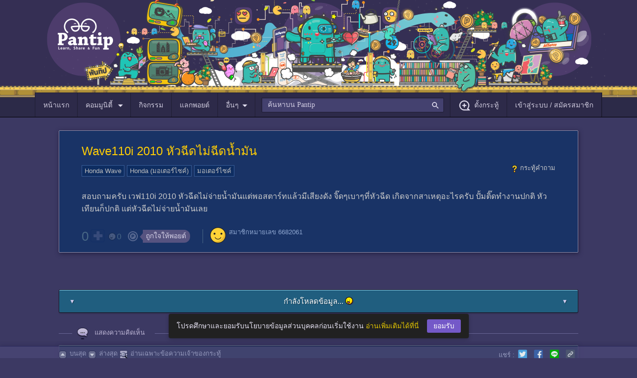

--- FILE ---
content_type: text/html; charset=UTF-8
request_url: https://pantip.com/topic/42511056
body_size: 33033
content:
<!DOCTYPE HTML>
<html xmlns="http://www.w3.org/1999/xhtml" xml:lang="th" lang="th">
	<head>
		<link rel="icon" href="/fav-icon.ico" type="image/x-icon" />
		<link rel="apple-touch-icon" href="//ptcdn.info/images/apple-touch-icon.png">		
		<meta http-equiv="Content-Type" content="text/html" charset="UTF-8" />
		<title>Wave110i 2010 หัวฉีดไม่ฉีดน้ำมัน - Pantip</title>
		<script src="https://frukt.pantip.com/kokos.min.js"></script>
		<script src="https://frukt.pantip.com/kokos_script.min.js"></script>
		<script id="ptConfig" type="application/json">{"gm_key":"BDdIvrC7jfPPn-MwdmvcAIzaSyTDGjLimAPlejZiP","service_base_url":"https:\/\/pantip.com\/api\/","file_services_base_url":"https:\/\/pantip.com\/api\/files-service\/","statistics_service_base_url":"https:\/\/pantip.com\/api\/statistics-service\/","notification_service":"https:\/\/pantip.com\/api\/notification-service\/","logged_in":false,"mid":null,"tracking_code":null,"version":"version\/1763349500\/","user_post_permissions":{"has_image_permission":false,"has_link_permission":false,"has_video_permission":false},"topic_type":3}</script>				
				<script type="text/javascript" data-cfasync="false" src="/js/version/1763349500/html5.js"></script>
<script type="text/javascript" data-cfasync="false" src="/js/version/1763349500/lastest_jquery.js"></script>
<script type="text/javascript" data-cfasync="false" src="/js/version/1763349500/common.js"></script>
<script type="text/javascript" data-cfasync="false" src="/js/version/1763349500/cp_login.js"></script>
<script type="text/javascript" data-cfasync="false" src="/js/version/1763349500/jquery.lightboxMedia.js"></script>
<script type="text/javascript" data-cfasync="false" src="/js/version/1763349500/lastest_jquery_ui.js"></script>
<script type="text/javascript" data-cfasync="false" src="/js/version/1763349500/modal.js"></script>
<script type="text/javascript" data-cfasync="false" src="/js/version/1763349500/notification_counter.js"></script>
<script type="text/javascript" data-cfasync="false" src="/js/version/1763349500/jquery.preview.js"></script>
<script type="text/javascript" data-cfasync="false" src="/js/version/1763349500/jquery.tagInRoom.js"></script>
<script type="text/javascript" data-cfasync="false" src="/js/version/1763349500/jquery.topic-renovate.js"></script>
<script type="text/javascript" data-cfasync="false" src="/js/version/1763349500/jquery.timeago.js"></script>
<script type="text/javascript" data-cfasync="false" src="/js/version/1763349500/jsrender.js"></script>
<script type="text/javascript" data-cfasync="false" src="/js/version/1763349500/jquery.iframe-post-form.js"></script>
<script type="text/javascript" data-cfasync="false" src="/js/version/1763349500/jquery.image_gallery.js"></script>
<script type="text/javascript" data-cfasync="false" src="/js/version/1763349500/password_indicator.js"></script>
<script type="text/javascript" data-cfasync="false" src="/js/version/1763349500/jquery.give_point.js"></script>
<script type="text/javascript" data-cfasync="false" src="/js/version/1763349500/give_point_modal.js"></script>
<link type="text/css" rel="stylesheet" href="/css/version/1763349500/style.css" />
<link type="text/css" rel="stylesheet" href="/css/version/1763349500/css-tag2018.css" />
<link type="text/css" rel="stylesheet" href="/css/version/1763349500/pantip_extended_style.css" />
<link type="text/css" rel="stylesheet" href="/css/version/1763349500/php-search.css" />
<meta name="description" content="สอบถามครับ เวฟ110i 2010 หัวฉีดไม่จ่ายน้ำมันแต่พอสตาร์ทแล้วมีเสียงดัง จิ๊ดๆเบาๆที่หัวฉีด เกิดจากสาเหตุอะไรครับ ปั้มติ๊ดทำงานปกติ หัวเทียนก็ปกติ แต่หัวฉีดไม่จ่ายน" />
<link rel="canonical" href="https://pantip.com/topic/42511056">
<meta name="keywords" content="Honda Wave,Honda (มอเตอร์ไซค์),มอเตอร์ไซค์" />

		<meta property="og:title" content="Wave110i 2010 หัวฉีดไม่ฉีดน้ำมัน"/>
<meta property="og:type" content="article" />
<meta property="og:url" content="https://pantip.com/topic/42511056" />
<meta property="og:image" content="https://ptcdn.info/pantip/pantip_share_content.png" />
<meta property="og:site_name" content="Pantip" />
<meta property="og:description" content="สอบถามครับ เวฟ110i 2010 หัวฉีดไม่จ่ายน้ำมันแต่พอสตาร์ทแล้วมีเสียงดัง จิ๊ดๆเบาๆที่หัวฉีด เกิดจากสาเหตุอะไรครับ ปั้มติ๊ดทำงานปกติ หัวเทียนก็ปกติ แต่หัวฉีดไม่จ่ายน" />
<meta property="fb:app_id" content="117368861736328" />
<meta property="article:author" content="https://www.facebook.com/pantipdotcom" />
<meta property="article:publisher" content="https://www.facebook.com/pantipdotcom" />
<meta name="twitter:card" content="summary_large_image" />
<meta name="twitter:title" content="Wave110i 2010 หัวฉีดไม่ฉีดน้ำมัน" />
<meta name="twitter:image:src" content="https://ptcdn.info/pantip/pantip_share_content.png" />
<meta name="twitter:site" content="@pantip1996" />
<meta name="twitter:creator" content="@pantip1996" />
<meta name="twitter:domain" content="pantip.com" />
<meta name="twitter:description" content="สอบถามครับ เวฟ110i 2010 หัวฉีดไม่จ่ายน้ำมันแต่พอสตาร์ทแล้วมีเสียงดัง จิ๊ดๆเบาๆที่หัวฉีด เกิดจากสาเหตุอะไรครับ ปั้มติ๊ดทำงานปกติ หัวเทียนก็ปกติ แต่หัวฉีดไม่จ่ายน" />
<meta name="twitter:url" content="https://pantip.com/topic/42511056" />
<meta name="pt:data" content="[base64]">
<meta name="lead:category1" content="question">
<meta name="lead:author" content="6682061">
<meta name="lead:published_at" content="2024-02-09T23:11:02+07:00">
<meta name="lead:ingredient" content="question">
<meta name="lead:tag1" content="ratchada">
<meta name="lead:tag2" content="Honda Wave">
<meta name="lead:tag2" content="Honda (มอเตอร์ไซค์)">
<meta name="lead:tag2" content="มอเตอร์ไซค์">
<meta name="robots" content="max-image-preview:large">
		<script type="text/javascript">
		if (window.top!=window.self) {
			window.top.location=window.self.location;
		}                    
		</script>
<script>
				var dataLayer = [];
				dataLayer.push({'User Type': '0'});
				dataLayer.push({'Topic Owner': '6682061'});
				dataLayer.push({'Room': 'ratchada'});
			</script>			
				<!-- Google Tag Manager -->
				<script>(function(w,d,s,l,i){w[l]=w[l]||[];w[l].push({'gtm.start':
				new Date().getTime(),event:'gtm.js'});var f=d.getElementsByTagName(s)[0],
				j=d.createElement(s),dl=l!='dataLayer'?'&l='+l:'';j.async=true;j.src=
				'https://www.googletagmanager.com/gtm.js?id='+i+dl;f.parentNode.insertBefore(j,f);
				})(window,document,'script','dataLayer','GTM-NJ2J94K');</script>
				<!-- End Google Tag Manager -->
				<script type="text/javascript" src="/js/version/1763349500/pa072023-clickstream.min.js"></script>
		<script type="text/javascript" src="/js/version/1763349500/deepstream.min.js"></script>
		<script type="text/javascript" src="/js/version/1763349500/pt-navigation.js"></script>
		<link rel="stylesheet" href="/css/version/1763349500/pt-main.css">
		<link rel="stylesheet" href="/css/version/1763349500/pt_snackbar.css">
		<link rel="stylesheet" href="/css/version/1763349500/php-notification-dialog.css">
		<link rel="stylesheet" href="/css/version/1763349500/php-communities-dialog.css">
		<link rel="stylesheet" href="/css/version/1763349500/give-point.css">
		<link rel="stylesheet" href="/css/version/1763349500/mute-member.css">

		<!-- lexical editor phase 2 -->
		<link rel="stylesheet" href="https://ptcdn.info/static/php/v1.0.0/iconfont.css">
		<link rel="stylesheet" href="https://ptcdn.info/static/php/v1.0.0/php-photogallery.css">
		<link rel="stylesheet" href="https://ptcdn.info/static/php/v1.0.0/text-editor-php.css">

		<style>
			.img-in-emotion{ max-width: 120px; }
			#openCate_m { cursor: pointer; }
			.pt-wrapper-mobile_nav { left: 0; right: 0; }
			.toggleCat { display: none; }
			body.with-nav::before { content: ''; display: block; height: 0px; }
			.connection { width: 49%; display: inline-flex; }
		</style>
		                <!-- Start Advenue DMP Container -->
                <script type="text/javascript" charset="UTF-8">(function(w,d,s,i,c){var f=d.createElement(s);f.type="text/javascript";f.async=true;f.src=("https:"==d.location.protocol? "https://ssl-avd.innity.net":"http://avd.innity.net")+"/"+i+"/container_"+c+".js";var g=d.getElementsByTagName(s)[0];g.parentNode.insertBefore(f, g);})(window, document, "script", "254", "57e4d9521c51b1315c101158");</script>
                <!-- End Advenue DMP Container -->
					</head>
	<body class="samgee with-nav with-footer" id="main-body-content">
						<!-- Google Tag Manager (noscript) -->
		<noscript><iframe src="https://www.googletagmanager.com/ns.html?id=GTM-NJ2J94K"
		height="0" width="0" style="display:none;visibility:hidden"></iframe></noscript>
		<!-- End Google Tag Manager (noscript)-->
				<div class="pt-doodle" style="	background-image: url('https://ptcdn.info/doodle/2025/5d07273900d01f33da0f618c_0zvao4fdbk.png');
									background-repeat: repeat;
									background-position: bottom;
									background-size: cover;">
		
			<div style="width: 1140px; display: block; position: absolute; top: 0; left: 0; right: 0; margin: auto; margin-top: -5px;">
				<img src="https://ptcdn.info/doodle/2025/5d07273900d01f33da0f618c_kj2wuk44rt.png" style="width: 1140px; display: block; margin: auto" title="Pantip.com">
			</div>			
		<div id="pantipHeader">
			<div class="pt-nav-bar">
				<ul class="pt-left">
					<a href="/">
						<li class="pt-xl_nav">
							<span class="pt-stickyLogo">หน้าแรก</span>
							<img class="pt-stickyLogo toggleCat" style="vertical-align: middle;" src="https://ptcdn.info/mobile/logo-mobile-pantip-white.png" alt="pantip-logo">
						</li>
					</a>
					<li id="openCommunityMenu" class="pt-xl_nav">คอมมูนิตี้
						<i class="pantip-icons pt-ic-arrow_down icon-va-8 m-r-de8 icolor-primary"></i>
					</li>

					<!-- COMMU DIALOG -->
<!--hide dialog with class "pt-php-block-hide"-->
<div id="php-commu-dialog" class="pt-position-ab pt-php-block-hide community-box" style="width: 375px; top: 48px; left: 80px;">
	<div class="pt-php-dialog pt-arrow_box arrow-tl">
		<!--Button Menu Communities-->
		<div class="pt-php-block-header pt-php-block-header-purple-2">
			<div class="pt-php-communities_btnmenu">
				<a href="https://pantip.com/communities/forum">ห้อง</a>
				<a href="https://pantip.com/communities/tag">แท็ก</a>
				<a href="https://pantip.com/communities/club">คลับ</a>
			</div>
		</div>
		<div class="pt-php-forum-container">
			<!--Header Select Forum-->
			<div class="pt-php-forum-header"><span>ห้อง</span><a href="#" role="button">แก้ไขปักหมุด</a></div>
			<!--List Forum Categories-->
			<div class="pt-php-forum-communities">
			</div>
			<div>
				<a href="#" class="pt-php-link__more">
					<i class="material-icons md-18 m-r-8">&#xe5cf</i>
					<span>ดูทั้งหมด</span>
					<i class="material-icons md-18 m-l-8">&#xe5cf</i>
				</a>
			</div>
			<div style="padding: 0.75rem 0.5rem; text-align: center; line-height: 1.25rem;">
				<p>เกิดข้อผิดพลาดบางอย่าง</p>
				<a href="#" role="button"><u>ลองใหม่</u></a>
			</div>

			<div class="community-tag-top-container">
				<div class="pt-lists-item__divider m-all-0"></div>
				<!--Header Tag-->
				<div class="pt-php-forum-header"><span>แท็ก</span><a href="#" role="button">แก้ไขปักหมุด</a></div>
				<!--List Item Tag-->
				<ul class="pt-lists pt-lists-dense pt-lists--two-line pt-lists--avatar-list pt-lists-tag-commu">
					<!-- Add active class to lists-item -->
					<div>
					</div>

					<!-- Tag loader -->
					<div>
					</div>
				</ul>
				<div>
					<a href="#" class="pt-php-link__more">
						<i class="material-icons md-18 m-r-8">&#xe5cf</i>
						ดูเพิ่มเติม
						<i class="material-icons md-18 m-l-8">&#xe5cf</i>
					</a>
				</div>
				<div style="padding: 0.75rem 0.5rem; text-align: center; line-height: 1.25rem;">
					<p>เกิดข้อผิดพลาดบางอย่าง</p>
					<a href="#" role="button"><u>ลองใหม่</u></a>
				</div>
			</div>

			<div class="community-club-top-container">
							</div>
		</div>
	</div>
</div>

<template id="communityMenuRoomItem">
	<div class="pt-php-forum-list pt-php-forum-list__pin">
		<a class="gtm-forum-link" href="{room_url}" title="VALUE" target="_blank">
			<div class="pt-php-forum-list__icon" style="background-image: icon_url;"></div>
			<h2 class="title">{room_name}</h2>
		</a>
	</div>
</template>

<template id="communityMenuRoomLoader">
	<div class="pt-php-forum-list">
		<a href="#nogo" class="pt-pointer-none">
			<div class="pt-loader__img40 pt-loader"></div>
			<div class="pt-loader pt-loader__txt-secondary pt-loader__width100 m-t-8 m-b-2"></div>
		</a>
	</div>
</template>

<template id="communityMenuTagItem">
	<li class="pt-lists-item">
		<a href="{url}">
			<i class="pt-php-forum-list__pin"></i>
			<span class="pt-lists-item__graphic img-thumbnail bg-transparent" style="background-image: url('URL');"></span>
			<span class="pt-lists-item__text">
				<span class="pt-lists-item__primary-text">{name}</span>
				<span class="pt-lists-item__secondary-text txt-disabled">{description}</span>
			</span>
		</a>
	</li>
</template>

<template id="communityMenuTagLoader">
	<div class="pt-lists-item">
		<a href="#nogo" class="pt-pointer-none">
			<span class="pt-lists-item__graphic img-thumbnail pt-loader"></span>
			<span class="pt-lists-item__text align-self-center">
				<div class="pt-loader pt-loader__txt-primary pt-loader__width75 m-b-4 m-t-8"></div>
				<div class="pt-loader pt-loader__txt-secondary pt-loader__width50"></div>
			</span>
		</a>
	</div>
</template>					
					<a href="/activities"><li class="pt-xl_nav">กิจกรรม</li></a>
					<a href="/point">
						<li class="pt-xl_nav">
							<span class="pt-block-relative"">
								<span>แลกพอยต์</span>
							</span>
						</li>
					</a>
					<li id="openOther" class="pt-xl_nav">อื่นๆ<i class="pantip-icons pt-ic-arrow_down icon-va-8 m-r-de8 icolor-primary"></i></li>

				</ul>

				<div class="pt-search-nav">
					<input class="search-box ui-autocomplete-input" maxlength="256" type="text" placeholder="ค้นหาบน Pantip" id="search-box" name="q" autocomplete="off" role="textbox" aria-autocomplete="list" aria-haspopup="true" />
					<i class="pantip-icons pt-ic-search icolor-primary" style="width: 18px; height: 18px;"></i>
				</div>
							<ul id="pt-log-out" class="pt-right-nav">
					<a href="/forum/new_topic"><li class="pt-xl_nav"><i class="pantip-icons pt-ic-add_post icon-va-8 m-r-8 icolor-primary"></i>ตั้งกระทู้</li></a>
					<a href="/login?redirect=aHR0cHM6Ly9wYW50aXAuY29tL3RvcGljLzQyNTExMDU2"><li class="pt-xl_nav">เข้าสู่ระบบ / สมัครสมาชิก</li></a>
				</ul>
				
			</div>
		</div>
	</div>
	<script>
		function dialogOptionClick()
		{
			optionDialog.classList.toggle("pt-php-block-hide");
		}
	</script>
	<div id="pt-category-container">
		<div id="pantipCategory_m" class="toggleCat p-all-0 bg-purple-pantip-700">
			<div class="pt-forum-container p-all-8 m-all-auto">
			</div>
		</div>
	</div>
	<div id="pt-other-container">
		<div id="pantipOther" class="bg-purple-pantip-700 toggleCat">
			<div class="p-all-16 m-all-auto" style="width: 1140px;">
				<div class="pt-row">
					<div style="width: 50%;">
						<div class="caption txt-disabled m-b-8">เว็บไซต์ในเครือ</div>
						<a target="_blank" class="connection flexbox subtitle-1 txt-primary align-items-center m-b-8" href="https://www.bloggang.com/">
							<img src="https://ptcdn.info/mobile/images/logo-bloggang.png" alt="bloggang.com" class="m-r-12" width="126" height="42">
							<span>Bloggang</span>
						</a>
						<a target="_blank" class="connection flexbox subtitle-1 txt-primary align-items-center m-b-8" href="https://www.pantown.com/">
							<img src="https://ptcdn.info/mobile/images/logo-pantown.png" alt="pantown.com" class="m-r-12" width="126" height="42">
							<span>Pantown</span>
						</a>
						<a target="_blank" class="connection flexbox subtitle-1 txt-primary align-items-center m-b-8" href="https://www.pantipmarket.com/">
							<img src="https://ptcdn.info/mobile/images/logo-pantipmarket.png" alt="pantipmarket.com" class="m-r-12" width="126" height="42">
							<span>PantipMarket</span>
						</a>
						<div class="connection flexbox subtitle-1 txt-primary align-items-center m-b-8"></div>
						<a target="_blank" class="connection flexbox subtitle-1 txt-primary align-items-center m-b-8" href="https://maggang.com/">
							<img src="https://ptcdn.info/mobile/images/logo-maggang.png" alt="maggang.com" class="m-r-12" width="126" height="42">
							<span>Maggang</span>
						</a>
					</div>
					<div style="width: 25%; padding-right:20px; box-sizing: border-box;">
						<div class="caption txt-disabled m-b-8">ติดตามพันทิป</div>
						<style>
							.pt-social-page {
								display: flex;
								flex-direction: row;
							}
							.pt-social-page a {
								text-decoration: none;
								margin-right: 8px;
							}
						</style>
						<div class="pt-social-page">
							<a target="_blank" href="https://www.facebook.com/pantipdotcom/" title="pantip.com">
								<i class="pantip-icons md-36 pt-ic-logo_facebook icolor-primary"></i>
							</a>
							<a target="_blank" href="https://twitter.com/Pantip1996" title="@Pantip1996">
								<i class="pantip-icons md-36 pt-ic-logo_twitter icolor-primary"></i>
							</a>
							<a target="_blank" href="https://www.youtube.com/@pantipchannel" title="pantip1996">
								<!-- Youtube -->
								<i class="pantip-icons md-36 pt-ic-logo_youtube icolor-primary"></i>
							</a>
							<a target="_blank" href="https://www.instagram.com/pantipdotcom" title="@pantipdotcom">
								<!-- Instragram -->
								<i class="pantip-icons md-36 pt-ic-logo_instragram icolor-primary"></i>
							</a>
							<a target="_blank" href="https://www.tiktok.com/@pantip1996" title="@pantip1996">
								<!-- Tiktok -->
								<i class="pantip-icons md-36 pt-ic-logo_tiktok icolor-primary"></i>
							</a>
						</div>
						<div class="pt-lists-item__divider m-tnb-8"></div>
						<div class="caption txt-disabled p-t-6 m-tnb-8">ดาวน์โหลดได้แล้ววันนี้</div>
						<div class="flexbox txt-primary p-t-6">
							<img src="https://ptcdn.info/mobile/images/logo-app_pantip.png" width="48" height="48" alt="Pantip Application" class="m-r-8 pt-block-radius"/>
							<span>
							<a href="https://itunes.apple.com/th/app/pantip/id1223282907?l=th&mt=8"><img src="https://ptcdn.info/mobile/images/button_download-app-store.png" height="26" alt="Pantip iOS" class="m-b-2"/></a>
							<a href="https://play.google.com/store/apps/details?id=com.pantip.android.Pantip.com&hl=en"><img src="https://ptcdn.info/mobile/images/button_download-google-play.png" height="26" alt="Pantip Android" class="m-b-2"/></a>
							<a href="https://wap2.hispace.hicloud.com/uowap/index.html#/detailApp/C101253565?accessId=f0b11d177c0a4f6db9872383b7694576" target="_blank"><img src="https://ptcdn.info/application/button_download-app-gallery.png" height="26" alt="Pantip Android" class="m-b-4"></a>
							</span>
						</div>
					</div>
					<div style="width: 25%;">
						<div class="p-t-8"></div>
						<div class="caption txt-disabled m-b-8">เกี่ยวกับเรา</div>
						<ul class="pt-bullet-list_simple subtitle-1">
							<li><a href="https://pantip.com/about/tos" class="txt-primary">กฎ กติกา และมารยาท</a></li>
							<li><a href="https://pantip.com/about/defamation" class="txt-primary">คำแนะนำการโพสต์แสดงความเห็น</a></li>
							<li><a href="https://pantip.com/about/privacy" class="txt-primary">นโยบายเกี่ยวกับข้อมูลส่วนบุคคล</a></li>
							<li><a href="https://pantip.com/about/privilege" class="txt-primary">สิทธิ์การใช้งานของสมาชิก</a></li>
							<li><a href="https://pantip.com/about/contact" class="txt-primary">ติดต่อทีมงาน Pantip</a></li>
							<li><a href="https://pantip.com/advertising" class="txt-primary">ติดต่อลงโฆษณา</a></li>
							<li><a href="https://pantip.com/about/job" class="txt-primary">ร่วมงานกับ Pantip</a></li>
							<li><a href="https://pantip.com/app/" class="txt-primary">Download App Pantip</a></li>
							<li><a href="https://pantip.com/about/certified_developer" class="txt-primary">Pantip Certified Developer</a></li>
						</ul>
					</div>
				</div>
			</div>
		</div>
	</div>
	
<script type="text/javascript" src="https://pantip.com/js/ggvr/vrview.js"></script>
<script type="text/javascript" src="https://pantip.com/js/mute_member.js"></script>
<script type="text/javascript">
	$(window).load(function () {
		// Internet Explorer 6-11
		var isIE = /*@cc_on!@*/false || !!document.documentMode;

		// Edge 20+
		var isEdge = !isIE && !!window.StyleMedia;


		if (isIE == false && isEdge == false)
		{
			c_360 = $('.vr-a');
			c_360.each(function (i, v) {
				var item = c_360[i];
				$('<span class="play_360_btn"></span>').insertAfter($(this).children('img'));
				item.addEventListener('click', function (event) {
					event.preventDefault();
					loadSceneShow($(this).find('.vr-thumb').data('vr'));
				});
			});
		}
	});
	$(document).ready(function () {
		if (typeof GetSkinBannerID == 'function')
		{
			var idAds = GetSkinBannerID();
			$('.comment-box-color.comment-bar').addClass('comment-box-w-ad');
			$('.display-post-status-leftside.skin-ads').prepend('<div class="comment-box-ad"><img src="https://ads.pantip.com/ads/imagesBanner/' + idAds + '.jpg" border="0"></div>');
			$('.display-post-status-leftside.skin-ads').append('<div class="comment-box-ad-area"><a href="https://ads.pantip.com/ads/redirectExc.php?' + idAds + '" target=_blank><img src="https://ptcdn.info/images/blank.gif" width=886 height=251 border=0></a></div>');

		}

	});

	function loadSceneShow(img)
	{

		c_360.each(function () {
			var data_vr = $(this).find('.vr-thumb').data('vr');
			$('#vr-' + data_vr).html('');
			if (data_vr == img && $('#vr-' + data_vr).hasClass('vviewhide'))
			{
				$('#vr-' + data_vr).removeClass('vviewhide');
				$(this).addClass('vimghide');

				var r = new Date().getTime();
				var data_vr_type = $(this).find('.vr-thumb').data('vr-type');

				vrView = new VRView.Player('#vr-' + data_vr, {
					width: '100%',
					height: '100%',
					image: 'https://pantip.com/360_images/' + data_vr + '.' + data_vr_type + '?' + r


				});

			} else
			{
				if ($('#vr-' + data_vr).hasClass('vviewhide') == false)
				{
					$('#vr-' + data_vr).addClass('vviewhide');
					$(this).removeClass('vimghide');
				}
			}
		});
	}

	function setIframeHeight(iframeId) /** IMPORTANT: All framed documents *must* have a DOCTYPE applied **/
	{
		var iframe = document.getElementById(iframeId);
		var sUsrAg = navigator.userAgent;
		if (iframe) {
			setTimeout(function(){  
				if (iframe.contentDocument.parentWindow)
				{
					var iframeWin = iframe.contentDocument.parentWindow;
					if (iframeWin.document.body) {
						iframe.height = iframeWin.document.body.scrollHeight;
					}
				} else if (iframe.contentWindow)
				{
					var iframeWin = iframe.contentWindow;
					if (iframeWin.document.body) {
						iframe.height = iframeWin.document.documentElement.offsetHeight;
						if (sUsrAg.indexOf("Firefox") > -1) {
							iframe.height = iframeWin.document.body.scrollHeight;
						}
					}
				}
			}, 1000);
		}
	}
	//document.domain='pantip.com';
</script>
<script>kokosMaker("pantip:kratoo:ratchada");</script>
<style>
	.play_360_btn{
		background: url(https://ptcdn.info/p45b/360/360-p1-2.png);
		position: absolute;
		display: block;
		height: 85px;
		width: 85px;
		z-index: 2;
		cursor: pointer;
		top: 40%;
		left: 40%;
	}
	.vr-a, .vr-img, .vr-thumb{
		height: 488px;
		width: 100%;
	}
	.vr-a, .vr-thumb{
		position: relative;
		display: inline-block;
	}
	.vr-img  {
		display: block;
	}
	.vviewhide, .vimghide{
		display :none;
	}
	.signature-user {
		display: inline-block; vertical-align: middle;
	}

	.samgee .display-post-edit .icon {background: url("https://ptcdn.info/icon/icon-mute-unmute.png") no-repeat;}
	.samgee .display-post-edit .icon-reportbin, .samgee .display-post-edit .icon-editpen, .samgee .display-post-edit .icon-mute, .samgee .display-post-edit .icon-unmute {
    display: block;
    float: left;
    height: 16px;
    margin-top: 5px;
    width: 16px;
	}

	.samgee .display-post-edit .icon-editpen {
		background-position: 0px 0px;
	}

	.samgee .display-post-edit .icon-editpen:hover {
		background-position: 0px -16px;
	}

	.samgee .display-post-edit .icon-reportbin {
		background-position: -16px 0px;
	}

	.samgee .display-post-edit .icon-reportbin:hover {
		background-position: -16px -16px;
	}

	.samgee .display-post-edit .icon-mute {
		background-position: -32px 0px;
	}

	.samgee .display-post-edit .icon-mute:hover {
		background-position: -32px -16px;
	}

	.samgee .display-post-edit .icon-unmute {
		background-position: -48px 0px;
	}

	.samgee .display-post-edit .icon-unmute:hover {
		background-position: -48px -16px;
	}

</style>
<div class="content">
	<div class="container-outer container-liquid">
		<div class="container-inner">
			<div class="breadcrumb-wrapper hidden"> </div>
			<div style="text-align: center;padding: 0px; padding-top:10px;" id="pantip:script:ratchada:1330"></div>
					<input type="hidden" name="topic-type" id="topic-type" value="3">
			<div class="display-post-wrapper main-post type" id="topic-42511056">
				<div class="main-post-inner sticky-navi-comment">
					<div class="display-post-edit">
						<div class="display-post-edit-wrapper">
							<a href="javascript:void(0);" class="icon icon-reportbin" title="แจ้งข้อความไม่เหมาะสม"></a> </div>
					</div>
					<div class="display-post-status-leftside">
												<h1 class="display-post-title">Wave110i 2010 หัวฉีดไม่ฉีดน้ำมัน</h1>

						<!-- De-index Notice -->
												<!-- End De-index Notice --> 
						<!-- Note Edit Owner -->
												<!-- End Note Edit Owner --> 
					</div>
										<div class="display-post-status-leftside">
						<div>
						<div  class="display-post-favourite remark-four-txt">
							<span style="float:right;">
															<span class="icon-mini-posttype icon-mini-posttype-que"></span>กระทู้คำถาม
															</span>
													</div>
												<div class="display-post-tag-wrapper">
																<a href="/tag/Honda Wave" target="_blank" class="tag-item cs-tag_topic_title" data-toggle="tag-popover" data-tag="Honda Wave">Honda Wave</a>
																		<a href="/tag/Honda (มอเตอร์ไซค์)" target="_blank" class="tag-item cs-tag_topic_title" data-toggle="tag-popover" data-tag="Honda (มอเตอร์ไซค์)">Honda (มอเตอร์ไซค์)</a>
																		<a href="/tag/มอเตอร์ไซค์" target="_blank" class="tag-item cs-tag_topic_title" data-toggle="tag-popover" data-tag="มอเตอร์ไซค์">มอเตอร์ไซค์</a>
															</div>
						</div>
											</div>
					<div class="display-post-status-leftside">
						<div class="display-post-story-wrapper">
							<div class="display-post-story">
								สอบถามครับ เวฟ110i 2010 หัวฉีดไม่จ่ายน้ำมันแต่พอสตาร์ทแล้วมีเสียงดัง จิ๊ดๆเบาๆที่หัวฉีด เกิดจากสาเหตุอะไรครับ ปั้มติ๊ดทำงานปกติ หัวเทียนก็ปกติ แต่หัวฉีดไม่จ่ายน้ำมันเลย																															</div>
						</div>
												<!-- Start footer -->
						<div class="display-post-story-footer">
							<div class="display-post-story-footer-shadow"></div>
							<div class="display-post-action02"> </div>
							<div class="display-post-action">
   
								<div class="display-post-vote"> <span class="like-score ">0</span> <a title="กดปุ่มนี้เพื่อบอกว่าเนื้อหานี้ดี (กดอีกทีเพื่อยกเลิก)" class="icon-heart-like " href="javascript:void(0);"><span></span></a>									
								</div>
								<div class="display-post-emotion"> <a class="emotion-vote" href="javascript:void(0);"> <span class="icon icon-emotion"></span> <span class="emotion-score ">0</span> </a> </div>
																	<div class="display-bt-give_point" data-give-point-id="give-point-button">										<a class="give-point-bt" href="javascript:void(0);" title="ถูกใจให้พอยต์"> 
											<span class="give-point-bt-icon">
												<span class="icon-point"></span>
												<span class="icon-triangle"></span> 
											</span>
											<span class="txt-give-point">ถูกใจให้พอยต์</span> 
										</a> 
									</div>
																<div class="display-post-avatar">
																		<a href="https://pantip.com/profile/6682061" target="_blank"> <img src="https://ptcdn.info/images/avatar_member_default.png"> </a>
									<div class="display-post-avatar-inner"> <a class="display-post-name owner" id="6682061" target="_blank" href="https://pantip.com/profile/6682061">สมาชิกหมายเลข 6682061</a>
											
																																												
																							 
										<br><!--div no. 3.147.126.255 / 3.147.126.255, 3.147.126.255, 3.147.126.255-->
										<span class="display-post-timestamp" style="display:block"> <abbr title="09 กุมภาพันธ์ 2567 เวลา  23:11:02 น." data-utime="02/09/2024 23:11:02" class="timeago"></abbr>
										</span> </div>
								</div>
							</div>
							<div class="emotion-vote-list alt02"style="display: none;">
								<div class="emotion-vote-choice small-txt-fixed" > <span class="emotion-choice-score first">ร่วมแสดงความรู้สึก:</span> <a title="ถูกใจ" class="emotion-choice-icon w-label emo-01 " href="javascript:void(0);"> <img class="" src="/images/emotions/icon-emotion-heartlike.gif"/><span class="label">ถูกใจ</span></a> <span class="emotion-choice-score">0</span> <a title="ขำกลิ้ง" class="emotion-choice-icon w-label emo-02 " href="javascript:void(0);"> <img class="" src="/images/emotions/icon-emotion-laugh.gif"/><span class="label">ขำกลิ้ง</span></a> <span class="emotion-choice-score">0</span> <a title="หลงรัก" class="emotion-choice-icon w-label emo-03 " href="javascript:void(0);"> <img class="" src="/images/emotions/icon-emotion-love.gif"/><span class="label">หลงรัก</span></a> <span class="emotion-choice-score">0</span> <a title="ซึ้ง" class="emotion-choice-icon w-label emo-04 " href="javascript:void(0);"> <img class="" src="/images/emotions/icon-emotion-sad.gif"/><span class="label">ซึ้ง</span></a> <span class="emotion-choice-score">0</span> <a title="สยอง" class="emotion-choice-icon w-label emo-05 " href="javascript:void(0);"> <img class="" src="/images/emotions/icon-emotion-horror.gif"/><span class="label">สยอง</span></a> <span class="emotion-choice-score">0</span> <a title="ทึ่ง" class="emotion-choice-icon w-label emo-06 " href="javascript:void(0);"> <img class="" src="/images/emotions/icon-emotion-wow.gif"/><span class="label">ทึ่ง</span></a> <span class="emotion-choice-score">0</span> </div>
								<div class="emotion-vote-user small-txt-fixed" style="display: none;" >
											</div>
							</div>
															<div class="give-point-list">
																	</div>
													</div>
					</div>
				</div>
			</div>
							<div style="text-align: center;padding: 0px; padding-top:10px;" id="pantip:script:ratchada:1351"></div>
							<br/>
					<script async='async' src='https://www.googletagservices.com/tag/js/gpt.js'></script>
					<script>
						var googletag = googletag || {};
						googletag.cmd = googletag.cmd || [];
					</script>
					<script>
						googletag.cmd.push(function() {
						googletag.defineSlot('/5363867/Commentads', ['fluid'], 'div-gpt-ad-1549362974879-0').addService(googletag.pubads());
						googletag.pubads().enableSingleRequest();
						googletag.pubads().collapseEmptyDivs();
						googletag.pubads().setTargeting('tag', ['Honda Wave', 'Honda มอเตอร์ไซค์', 'มอเตอร์ไซค์'])
						;
						googletag.enableServices();
					});
					</script>
					<div id='div-gpt-ad-1549362974879-0'>
						<script>
							googletag.cmd.push(function() { googletag.display('div-gpt-ad-1549362974879-0'); });
						</script>
					</div>
			
													<!-- END TOP COMMENT && START EXPERT COMMENT --> 
		<!-- ENT EXPERT COMMENT -->
		
					<div id="comments-counts"></div>
		<div id="comments-jsrender">
			<div class="loadmore-bar loadmore-bar-paging"> <a href="javascript:void(0)"> <span class="icon-expand-left"><small>&#9660;</small></span> <span class="focus-txt"><span class="loading-txt">กำลังโหลดข้อมูล...</span></span> <span class="icon-expand-right"><small>&#9660;</small></span> </a> </div>
		</div>
  
	        <div class="display-post-wrapper pageno-title pageno-title-counter" data-refzcomment="P0"> <span class="title"><i class="icon-header-badge3 comment"></i>แสดงความคิดเห็น</span>
				<div class="pageno-title-line"></div>
	        </div>
				<script language="Javascript" src="/ads.php?position=cafe:skin:ratchada"></script>
	        <div class="display-post-wrapper comment-box-color comment-bar main-comment first">       
				<div class="display-post-wrapper-inner">
					<div class="display-post-status-leftside skin-ads">
						
													<div class="display-post-story-footer">
								<div style="padding: 60px; text-align: center; font-size: 16px;">
									<p style="margin-bottom: 24px;">คุณสามารถแสดงความคิดเห็นกับกระทู้นี้ได้ด้วยการเข้าสู่ระบบ</p>
									<div align="center"><a class="button normal-butt" href="https://pantip.com/login?redirect=aHR0cHM6Ly9wYW50aXAuY29tL3RvcGljLzQyNTExMDU2" rel="nofollow"><span><em>เข้าสู่ระบบ</em></span></a></div>
								</div>
							</div>
											</div>
				</div>
	        </div>

				<div style="text-align: center;padding: 0px; padding-top:10px;" id="pantip:script:ratchada:1350"></div>
				<input type="hidden" id="topicid_lead" name="topicid_lead" value="42511056"/> 
<script>
$(document).ready(function(){$(document).on("click",".cls-pantip-topic-related",function(){var url="/forum/datacst/in_topicrelated";var datain=$(this).data("intopicrelated");var arr=datain.split("|");var data_input=arr[0];var click_no=arr[1];var topic_id=arr[2];var related_referer=$("#related_referer").val();var lead=$("#related_ref_page").val();var source="pantip";if($(this).hasClass("gtm-related-lead")){source="lead";}
$.ajax({type:"POST",url:url,dataType:"json",data:{datarelated_in:data_input,c:click_no,t:topic_id,r:related_referer,s:source,l:lead},success:function(rs){return true;}});});
});
</script>
<script type="text/javascript" src="/js/p45b_statestat.js?t=20220914"></script>
<input type="hidden" id="related_referer" name="related_referer" value=""/> 
<style type="text/css">
	ins.adsbygoogle.pt-topic-related-ad{ text-decoration: none;}
	ins.adsbygoogle.pt-topic-related-ad[data-ad-status="unfilled"] { display: none !important; }
	ins.adsbygoogle.pt-topic-related-ad[data-ad-status="filled"]::before { content: "Advertisement"; color:#8485A8; padding-bottom: 5px; width:100%; text-align:center; }
	ins.adsbygoogle.pt-topic-related-ad[data-ad-status="filled"] { padding: 10px 0px 0px 0px !important; margin-bottom: 60px !important; }
</style>
		<div id="scp_dskt_frukt_related"><div style="text-align: center;padding: 0px;" id="pantip:script:ratchada:1356"></div></div>
<div class="related-post ">
	<div id="index-main" class="related-show">
		<div class="related-block-title">
			<h3>กระทู้ที่คุณอาจสนใจ</h3>
		</div>
		<div id="related_post_lists" class="related-post-list">
		<input type="hidden" id="related_ref_page" name="related_ref_page" value="direct"/> 
			<div class="post-pick-nothumb related-topic-interest">
				<div class="post-pick-detail">
					<a data-intopicrelated="[base64]|1|42511056" class="gtm-ref-direct gtm-related-lead cls-pantip-topic-related" target="_blank" href="https://pantip.com/topic/43957338#lead:related:AXAPnDyvWfZcMDkRuxRkct:0:https://pantip.com/topic/42511056">
												<div class="post-pick-title">เวฟ110iออกตัววูปๆ</div>
						<div class="post-pick-desc">อยากสอบถามหน่อยครับเวฟ110iออกตัววูปๆตอนขี่ปกติแต่ถ้าเบิ้นๆก่อนออกตัวปกติช่วงเช้าติดยากนิดหน่อยหรือจอดไว้ประมาน1ชั่วโมงเริ่มมีอาการ
ได้ลองเช็คโค้ดแล้วด้วยดอกเตอร์apiไม่พบโค้ดติดค้าง เช็คปั้มติกแรงดันดี</div>
					</a>
					<div>
						<a href="/profile/3730807" class="by-name">สมาชิกหมายเลข 3730807</a>
						<div class="post-pick-by">
							<div class="kong-eiei post-pick-footer-off">
								<div class="post-pick-taglist">
																</div>
							</div>
						</div>
					</div>
				</div>
			</div>
		<div id="pantip:kratoo:ratchada:1205" class="dskt"></div>
			<div class="post-pick-nothumb related-topic-interest">
				<div class="post-pick-detail">
					<a data-intopicrelated="[base64]|2|42511056" class="gtm-ref-direct gtm-related-lead cls-pantip-topic-related" target="_blank" href="https://pantip.com/topic/43952791#lead:related:AXAPnDyvWfZcMDkRuxRkct:1:https://pantip.com/topic/42511056">
							
						<div class="post-pick-title">เวฟ110i สตาร์ทมือ เงียบ  ไม่มีเสียงอะไรเลย</div>
						<div class="post-pick-desc">ขอความช่วยเหลือหน่อยครับ เวฟ110i 2012. สตาร์ทมือไม่ติด ไม่มีเสียงอะไรเลยเงียบสนิท 1.เปลี่ยนไดร์ใหม่แล้ว 2.เปลี่ยนฟิวส์ใหม่ 3.เปลี่ยนดีเลนสตาร์ทแล้ว 4. ลองเอาแบตคันอื่นที่มี แบตมาลองใส่แล้ว พอกด สตาร์ท</div>
					</a>
					<div>
						<a href="/profile/6711964" class="by-name">สมาชิกหมายเลข 6711964</a>
						<div class="post-pick-by">
							<div class="kong-eiei post-pick-footer-off">
								<div class="post-pick-taglist">
																</div>
							</div>
						</div>
					</div>
				</div>
			</div>	
			<div class="post-pick-nothumb related-topic-interest">
				<div class="post-pick-detail">
					<a data-intopicrelated="[base64]|3|42511056" class="gtm-ref-direct gtm-related-lead cls-pantip-topic-related" target="_blank" href="https://pantip.com/topic/43956979#lead:related:AXAPnDyvWfZcMDkRuxRkct:2:https://pantip.com/topic/42511056">
							
						<div class="post-pick-title">อัตรากินน้ำมัน HRV 2016</div>
						<div class="post-pick-desc">สอบถามครับ รถ HRV ปี 2016 ตอนนี้หน้าจอแสดงอัตราน้ำมัน 11.8 KM/L แต่ก่อนประมาณ 12.9 KM/L 
- ถ้าเอารถไปล้างหัวฉีด หรือ มีวิธีไหนให้อัตราการกินน้ำมันดีขึ้นมั๊ยครับ
- ตอนสตาร์ทรถได้กลิ่นน้ำมัน เกิดจากอะไร</div>
					</a>
					<div>
						<a href="/profile/537256" class="by-name">Jelly&amp;Kiwi</a>
						<div class="post-pick-by">
							<div class="kong-eiei post-pick-footer-off">
								<div class="post-pick-taglist">
																</div>
							</div>
						</div>
					</div>
				</div>
			</div>	
			<div class="post-pick related-topic-interest">
				<div class="post-pick-detail">
					<a data-intopicrelated="[base64]|4|42511056" class="gtm-ref-direct gtm-related-lead cls-pantip-topic-related" target="_blank" href="https://pantip.com/topic/43954925#lead:related:AXAPnDyvWfZcMDkRuxRkct:3:https://pantip.com/topic/42511056">
													<div class="post-pick-thumbnail" style="background-image: url(https://f.ptcdn.info/408/090/000/mkrwpymeoyfDO2X1ehR-o.jpg"></div>
							
						<div class="post-pick-title">อยากทราบครับว่าน็อตที่ผมวงสีแดงไว้คือน็อตอะไรครับ พอดีผมทำหาย เวฟ110i 2025</div>
						<div class="post-pick-desc"></div>
					</a>
					<div>
						<a href="/profile/7704213" class="by-name">สมาชิกหมายเลข 7704213</a>
						<div class="post-pick-by">
							<div class="kong-eiei post-pick-footer-off">
								<div class="post-pick-taglist">
																</div>
							</div>
						</div>
					</div>
				</div>
			</div>	
			<div class="post-pick-nothumb related-topic-interest">
				<div class="post-pick-detail">
					<a data-intopicrelated="[base64]|5|42511056" class="gtm-ref-direct gtm-related-lead cls-pantip-topic-related" target="_blank" href="https://pantip.com/topic/43948670#lead:related:AXAPnDyvWfZcMDkRuxRkct:4:https://pantip.com/topic/42511056">
							
						<div class="post-pick-title">เวฟ125iไฟเลี้ยวบังลมไมล์ฟ้า สตาร์ทมือเปิดสวิทช์กุญแจไฟไม่ขึ้นหน้าไมล์</div>
						<div class="post-pick-desc">เปิดสวิตช์กุญแจแล้วไฟไม่ขึ้นหน้าไมล์ แล้วลองเปลี่ยนสายสตาร์ทมือจากแบตเตอรี่ มาเป็นสายสตาร์ทเท้าต่อเข้าแบตเตอรี่แล้วเปิดสวิทซ์กุญแจ​ไฟหน้าไมล์ติดปกติ แบบนี้สาเหตุเกิดจากอะไรครับ สายไฟสตาร์ทมือต่อแบตไม่</div>
					</a>
					<div>
						<a href="/profile/9239203" class="by-name">สมาชิกหมายเลข 9239203</a>
						<div class="post-pick-by">
							<div class="kong-eiei post-pick-footer-off">
								<div class="post-pick-taglist">
																</div>
							</div>
						</div>
					</div>
				</div>
			</div>	
			<div class="post-pick related-topic-interest">
				<div class="post-pick-detail">
					<a data-intopicrelated="[base64]|6|42511056" class="gtm-ref-direct gtm-related-lead cls-pantip-topic-related" target="_blank" href="https://pantip.com/topic/43943413#lead:related:AXAPnDyvWfZcMDkRuxRkct:5:https://pantip.com/topic/42511056">
													<div class="post-pick-thumbnail" style="background-image: url(https://f.ptcdn.info/343/090/000/mkfdhrdfoNyRHKCd9hQ-o.jpg"></div>
							
						<div class="post-pick-title">ไทยฮอนด้าเปิดตัว All New Honda Wave110 โฉมใหม่ ยกระดับมาตรฐานรถครอบครัวอันดับ 1 ของคนไทย</div>
						<div class="post-pick-desc">ไทยฮอนด้าเปิดตัว All New Honda Wave110 โฉมใหม่ ยกระดับมาตรฐานรถครอบครัวอันดับ 1 ของคนไทย พร้อมขุมพลัง Honda Smart Engine ที่ทั้งประหยัดและทรงพลัง


ไทยฮอนด้า ผู้ผลิตและจัดจำหน่ายรถจักรยานยนต์และเครื่อ</div>
					</a>
					<div>
						<a href="/profile/790" class="by-name">Pantip Garage</a>
						<div class="post-pick-by">
							<div class="kong-eiei post-pick-footer-off">
								<div class="post-pick-taglist">
																</div>
							</div>
						</div>
					</div>
				</div>
			</div>	
			<div class="post-pick-nothumb related-topic-interest">
				<div class="post-pick-detail">
					<a data-intopicrelated="[base64]|7|42511056" class="gtm-ref-direct gtm-related-lead cls-pantip-topic-related" target="_blank" href="https://pantip.com/topic/43940106#lead:related:AXAPnDyvWfZcMDkRuxRkct:6:https://pantip.com/topic/42511056">
							
						<div class="post-pick-title">รถมีอาการกระตุกเวลาเร่งเครื่อง Altis 2011</div>
						<div class="post-pick-desc">สวัสดีครับพี่ๆ ผมอยากทราบว่าเกิดจากสาเหตุอะไรครับ ตามหัวข้อกระทู้เลย คือผมใช้รถ Altis ปี11 อยู่ รถมีอาการสะดุด พร้อมเวลาสะดุดจะมีเสียง จิ๊ดๆ ด้วย จะชอบเป็น​ช่วงรอบ 2-3 พัน ครับ ปล.หัวเทียนผมเปลี่ยนหมด</div>
					</a>
					<div>
						<a href="/profile/6374323" class="by-name">สมาชิกหมายเลข 6374323</a>
						<div class="post-pick-by">
							<div class="kong-eiei post-pick-footer-off">
								<div class="post-pick-taglist">
																</div>
							</div>
						</div>
					</div>
				</div>
			</div>	
			<div class="post-pick-nothumb related-topic-interest">
				<div class="post-pick-detail">
					<a data-intopicrelated="[base64]|8|42511056" class="gtm-ref-direct gtm-related-lead cls-pantip-topic-related" target="_blank" href="https://pantip.com/topic/43939108#lead:related:AXAPnDyvWfZcMDkRuxRkct:7:https://pantip.com/topic/42511056">
							
						<div class="post-pick-title">สตาร์ทรถ แล้วรถเสียงดังแก๊กๆ</div>
						<div class="post-pick-desc">รถ nissan navara ปี 2010 พอบิดสตาร์ทรถ หลังจากเครื่องติด มีเสียงดังแก๊กๆ ประมาณ 5 วิ แล้วไม่ดังอีกเลย จะเป็นแค่หลังสตาร์ทรถใหม่เท่านั้น ก่อนหน้านี้รื้อคอลโซลซ่อม ล้าง แอร์รถ อยากรู้ว่าอะไรมันจะพังครับ</div>
					</a>
					<div>
						<a href="/profile/1090029" class="by-name">สมาชิกหมายเลข 1090029</a>
						<div class="post-pick-by">
							<div class="kong-eiei post-pick-footer-off">
								<div class="post-pick-taglist">
																</div>
							</div>
						</div>
					</div>
				</div>
			</div>	
			<div class="post-pick-nothumb related-topic-interest">
				<div class="post-pick-detail">
					<a data-intopicrelated="[base64]|9|42511056" class="gtm-ref-direct gtm-related-lead cls-pantip-topic-related" target="_blank" href="https://pantip.com/topic/40684116#lead:related:AXAPnDyvWfZcMDkRuxRkct:8:https://pantip.com/topic/42511056">
							
						<div class="post-pick-title">เวฟ110iเร่งไม่ขึ้นบิดสะดุด</div>
						<div class="post-pick-desc">พี่ช่างเคยเจอปัญหานี้มั้ยครับรถเร่งสะดุดเดินเบาไม่ได้ด๊อกเตอร์วัดค่าLtfมันเป็น0.00ไม่ขยับเลยครับน้ำมันหนาจัดหัวเทียนดำเปลี่ยนหมดทุกอย่างแล้วลบโค๊ดเปลี่ยนหัวฉีดเปลี่ยนแมพแรงดันปั๊มปกติเซ็นเซอร์กล่องไฟเ</div>
					</a>
					<div>
						<a href="/profile/3376312" class="by-name">สมาชิกหมายเลข 3376312</a>
						<div class="post-pick-by">
							<div class="kong-eiei post-pick-footer-off">
								<div class="post-pick-taglist">
																</div>
							</div>
						</div>
					</div>
				</div>
			</div>	
			<div class="post-pick-nothumb related-topic-interest">
				<div class="post-pick-detail">
					<a data-intopicrelated="[base64]|10|42511056" class="gtm-ref-direct gtm-related-lead cls-pantip-topic-related" target="_blank" href="https://pantip.com/topic/41392448#lead:related:AXAPnDyvWfZcMDkRuxRkct:9:https://pantip.com/topic/42511056">
							
						<div class="post-pick-title">รถเวฟ110i ขับเร็วดับ</div>
						<div class="post-pick-desc">เวฟ110iขับเร็วเกิน50จะดับต้องรอซัก5นาทีถึงสตาร์ทติด หัวเทียนเปลี่ยนแล้ว ปั้มติ๊กทำงาน พัลเชอร์คอยก็เปลี่ยนแล้วยังไม่หาย อยากถามผู้รู้มันเป็นเพราะอะไรต้องแก้ยังไงครับขอบคุณครับ</div>
					</a>
					<div>
						<a href="/profile/3881514" class="by-name">สมาชิกหมายเลข 3881514</a>
						<div class="post-pick-by">
							<div class="kong-eiei post-pick-footer-off">
								<div class="post-pick-taglist">
																</div>
							</div>
						</div>
					</div>
				</div>
			</div>	
		
			<div class="comment-box-remark"> อ่านกระทู้อื่นที่พูดคุยเกี่ยวกับ&nbsp;
				<a class="tag-item cs-tag_topic_comment_box" target="_blank" href="/tag/Honda Wave" data-toggle="tag-popover" data-tag="Honda Wave">
					Honda Wave				</a>
				<a class="tag-item cs-tag_topic_comment_box" target="_blank" href="/tag/Honda (มอเตอร์ไซค์)" data-toggle="tag-popover" data-tag="Honda (มอเตอร์ไซค์)">
					Honda (มอเตอร์ไซค์)				</a>
				<a class="tag-item cs-tag_topic_comment_box" target="_blank" href="/tag/มอเตอร์ไซค์" data-toggle="tag-popover" data-tag="มอเตอร์ไซค์">
					มอเตอร์ไซค์				</a>
			</div>
		</div>
	</div>
</div>
				<div id="scp_dskt_bottom_frukt_related"><div id="pantip:script:ratchada:1357"></div></div>
<style>
    .related-show .related-post-list .post-pick,.related-show .related-post-list .post-pick-nothumb{background:#2d2a49;padding:0;border-top:1px solid #4c4e77;border-top:none;width:100%;font-size:16px;line-height:1.5;float:none;overflow:hidden;box-sizing:border-box;max-height:96px;height:96px}
	.post-pick-thumbnail{display:block;position:absolute;width:128px;background-position:50%;background-repeat:no-repeat;background-size:cover;max-height:720px;max-width:720px;overflow:hidden;transition:.2s ease-in-out;left:0!important;top:0!important;margin:0 16px 0 0!important}
	.post-pick-detail .post-pick-desc,.post-pick-title{text-decoration:none!important;overflow:hidden!important;word-break:break-all!important}.post-pick-thumbnail:before{padding-top:75%;content:"";display:block;width:100%}
	.post-pick .post-pick-detail{padding:8px 16px 8px 144px}
	.post-pick-nothumb .post-pick-detail{padding:8px 16px}
	.post-pick-title{padding:0!important;float:none!important;line-height:1.5!important;max-height:23px!important;margin-bottom:0!important}.post-pick-detail .post-pick-desc{font-size:12px!important;line-height:18px!important;max-height:18px!important}
	.related-show .related-post-list .by-name{font-size:12px!important;line-height:1.5!important;color:#9d9ac0}
	.related-show .related-post-list .by-name:hover{text-decoration:underline!important}
</style> 	</div>
</div>
</div>
<script type = "text/javascript">
function copyToClipboardTopic(e){if(!window.getSelection){return false;}
var t=document,n=false,o=[],i=window.getSelection();if("string"==typeof e||e instanceof String){var r=t.createElement("div");return r.appendChild(t.createTextNode(e)),t.body.appendChild(r),n=copyToClipboardTopic(r),t.body.removeChild(r),n}
for(var a=0;a<i.rangeCount;a++)
o[a]=i.getRangeAt(a);i.selectAllChildren(e);try{n=t.execCommand("copy")}catch(e){}
return i.removeAllRanges(),o.forEach(i.addRange.bind(i)),n}
</script>
<div id="jump_paging" class="topic-float-nav-wrap" style="display: block;">
	<div class="topic-float-nav">
		<div class="topic-float-nav-inner container-liquid">			
			<div class="float-nav-info">
				<a href="javascript:void(0);" class="block gotop" id="page-up"><i class="icon icon-gotop"></i>บนสุด</a>
				<a href="javascript:void(0);" class="block gobottom" id="page-down"><i class="icon icon-gobottom"></i>ล่างสุด</a>
				<a href="https://pantip.com/topic/42511056/story" class="block" rel="nofollow" target="_blank" title="อ่านเฉพาะข้อความเจ้าของกระทู้">
					<i class="icon-story-mode"></i>อ่านเฉพาะข้อความเจ้าของกระทู้
				</a>
			</div>
			<div class="float-nav-gotopage" style="display:none">
				<span class="float-nav-label">หน้า:</span>
				<select class="dropdown-jump" >
					<option value="">หน้า</option>
				</select> จาก <span id="last-pageing"></span>
				&nbsp;&nbsp;
			</div>
			<style>
                .pt-social-share {
                    display: flex;
                    justify-content: center;
                    align-items: center;
                }
                .pt-social-share span {
                    margin-top: -1px;
                }
                .pt-foot-social-icon {
                    width: 24px;
                    border-radius: 2px;
                    margin:0 4px;
                }
            </style>
						<div class="block float-nav-action">
				<div class="share-widget02 pt-social-share">
					<span>แชร์ :  </span>
                    <a class="desktop-sharing sharing-twitter" data-sc="8lZb13h" data-clsevent="share:twitter" href="https://twitter.com/intent/tweet?hashtags=pantip&original_referer=https%3A%2F%2Fpantip.com%2Ftopic%2F42511056&text=Wave110i 2010 หัวฉีดไม่ฉีดน้ำมัน&tw_p=tweetbutton&url=https%3A%2F%2Fpantip.com%2Ftopic%2F42511056%3Fsc%3D8lZb13h&via=pantip1996" title="แชร์ไปยัง Twitter" target="_blank"><img class="pt-foot-social-icon" src="https://ptcdn.info/mobile/icon_post/twitter-icon.png" alt="twitter button"> </a>
                	<a class="desktop-sharing sharing-facebook" data-sc="8lZb13h" data-clsevent="share:facebook" href="https://www.facebook.com/sharer/sharer.php?app_id=117368861736328&sdk=joey&u=https%3A%2F%2Fpantip.com%2Ftopic%2F42511056%3Fsc%3D8lZb13h&display=popup&ref=plugin&src=share_button"" title="แชร์ไปยัง Facebook" target="_blank"><img class="pt-foot-social-icon" src="https://ptcdn.info/mobile/icon_post/facebook-icon.png" alt="facebook button"></a>
                	<a class="desktop-sharing sharing-line" data-sc="8lZb13h" data-clsevent="share:line" href="line://msg/text/Wave110i%202010%20%E0%B8%AB%E0%B8%B1%E0%B8%A7%E0%B8%89%E0%B8%B5%E0%B8%94%E0%B9%84%E0%B8%A1%E0%B9%88%E0%B8%89%E0%B8%B5%E0%B8%94%E0%B8%99%E0%B9%89%E0%B8%B3%E0%B8%A1%E0%B8%B1%E0%B8%99 https%3A%2F%2Fpantip.com%2Ftopic%2F42511056%3Fsc%3D8lZb13h" title="แชร์ไปยัง Line" target="_blank"><img class="pt-foot-social-icon" src="https://ptcdn.info/mobile/icon_post/line-icon.png" alt="line button"></a>
                	<a class="desktop-sharing copy-link" data-sc="8lZb13h" data-clsevent="share:copy-link" href="javascript:void(0);" title="คัดลอกลิงก์กระทู้นี้" onclick="javascript:copyToClipboardTopic('https://pantip.com/topic/42511056?sc=8lZb13h');"><img class="pt-foot-social-icon" src="https://ptcdn.info/mobile/icon_post/link-icon.png"></a>
				</div>
			</div>
		</div>
	</div>
</div>
<div id="fb-root"></div>
<!-- count comment template -->
<script id="count-comment-tmpl" type="text/x-jsrender">	
			<script>kokosMakerScript("pantip:script:ratchada", 1);{{:"<"}}/script>
		<div class="display-post-wrapper pageno-title pageno-title-counter" id="comment-counter" data-adsfrukt="true">
		<span class="title"><i class="icon-header-badge3 chat"></i>{{:count}} ความคิดเห็น</span>
	<div class="pageno-title-line"></div></div>
	{{:~countComment(count)}}

</script>
<!-- paging comment template -->
<script id="loadmore-paging-number" type="text/x-jsrender">
	<div class="loadmore-bar loadmore-bar-paging page-{{:page}}">
		<a href="javascript:void(0)" class="bar-paging-{{:type}}" id="page-{{:page}}">
			<span class="icon-expand-left"><small>&#9660;</small></span>
			<span class="focus-txt">อ่านต่อ หน้า {{:page}} <span class="small-txt-fixed">(คห. {{:txt_min}} - {{:txt_max}})</span></span>
			<span class="icon-expand-right"><small>&#9660;</small></span>
		</a>
	</div>
</script>
<!-- paging dropdown comment template -->
<script id="loadmore-paging-combobox" type="text/x-jsrender">
	<div class="loadmore-bar loadmore-bar-paging middle" >
		<div class="loadmore-bar-inner">
			<span class="focus-txt">
				<select class="dropdox-{{:type}}" >
					<option value="">--ระบุ--</option>
					{{for option}}
					<option value="{{:page}}">{{:page}} (คห. {{>o_txt}})</option>
					{{/for}}
				</select>
			</span>
		</div>
	</div>
</script>

<!-- loadmore replt prev -->
<script id="loadmore-reply-prev" type="text/x-jsrender">
	<div class="loadmore-bar loadmore-bar-paging sub-loadmore firsttop" id="{{:first_id}}-{{:comment_id}}-{{:reply_count}}">
	<a data-lmr="{{:first_id}}-{{:comment_id}}-{{:reply_count}}" class="load-reply-prev" href="javascript:void(0)">
		<span class="icon-expand-left"><small>&and;</small></span>
		<span class="focus-txt">ดูความคิดเห็นย่อย ก่อนหน้า</span>
		<span class="icon-expand-right"><small>&and;</small></span>
	</a>
</div>
</script>

<!-- loadmore replt next -->
<script id="loadmore-reply-next" type="text/x-jsrender">
	<div class="loadmore-bar loadmore-bar-paging sub-loadmore bottom" id="{{:last_id}}-{{:comment_id}}-{{:reply_count}}" style="display: none;">
	<a data-lmr="{{:last_id}}-{{:comment_id}}-{{:reply_count}}" class="load-reply-next" href="javascript:void(0)">
		<span class="icon-expand-left"><small>&or;</small></span>
		<span class="focus-txt">ดูความคิดเห็นย่อย ถัดไป</span>
		<span class="icon-expand-right"><small>&or;</small></span>
	</a>
</div>
</script>

<!-- comment template -->
<script id="topic-renovate-tmpl" type="text/x-jsrender">
	<!--  :: group comments -->
	{{:~sumComment(status,comment_no,_id,reply_count,comments)}}	
					{{if comment_no == 6}}
					<div style="text-align: center;padding: 0px; padding-top:10px;" id="pantip:script:ratchada:1352"></div>
				{{/if}}
						{{if comment_no == 8}}
				<div style="text-align: center;padding: 0px;" id="pantip:script:ratchada:1353"></div>
			{{/if}}
				{{if comment_no == 13}}
				<div style="text-align: center;padding: 0px;" id="pantip:script:ratchada:1354"></div>
			{{/if}}
		<!-- // mute member  start // -->
	{{if show_mute_hide_button == true}}
		<div class="hideid display-post-wrapper with-top-border section-comment" data-hideid="{{:mute_group_class}}"><a href="javascript:void(0)" class="seemore-comment-mute" data-mute-group="{{:mute_group_class}}"><div class="mute-comment-toggle-bordertop"><div class="mute-comment-toggle"><span class="data-comment-mute" style="display:none;">{{:mute_group_class}}</span><img src="https://ptcdn.info/images/noti/ic_arrowdown_topic.png" width="10" height="10">&nbsp;คห. ถูกซ่อน</div></div></a></div>
	{{/endif}}
	<!-- // mute member  end // -->

	{{if status == 2}}		
		<div style="display:none;" class="display-post-wrapper with-top-border section-comment {{if owner_topic == true}}altcolor05{{/if}} {{if status == 2}} remove-comment {{/if}}" id="comment-{{:_id}}">
	{{else}}
		<!-- // mute member start // -->
		{{if is_mute != true}}
		<div class="display-post-wrapper with-top-border section-comment {{if owner_topic == true}}altcolor05{{/if}} {{if status == 2}} remove-comment {{/if}}" id="comment-{{:_id}}">
		{{else}}
		<div class="display-post-wrapper with-top-border section-comment {{if owner_topic == true}}altcolor05{{/if}} {{if status == 2}} remove-comment {{/if}}{{if}}mute-comment {{:mute_group_class}}{{/endif}}" id="comment-{{:_id}}" style="{{if is_mute == true}}display:none;{{/if}}">
		{{/if}}
		<!-- // mute member end // -->

	{{/if}}	
			<div class="display-post-wrapper-inner">
			<div class="display-post-status">
				{{if status == 1 }}
					{{if active_best_answer == true}}
							<div title="คำตอบที่ จขกท. เลือก" class="icon-mini-status icon-status-acceptedans"></div>
					{{else active_expert_comment == true}}
							<div class="icon-mini-status icon-status-login-expert" title="ความคิดเห็นจาก Expert Account"></div>	
					{{else owner_topic == true}}
						<div class="icon-mini-status icon-status-owner" title="เจ้าของกระทู้"></div>
					{{/if}}	
				{{else status == 2 }}
					{{if owner_topic == true}}
						<div class="icon-mini-status icon-status-owner" title="เจ้าของกระทู้"></div>
					{{/if}}
				{{/if}}
			</div>
			<div class="display-post-status-leftside">
				<span class="display-post-number" id="comment{{:comment_no}}">ความคิดเห็นที่ {{:comment_no}}</span>
				{{if status != 2 && is_mute == false}}
				<div class="display-post-edit">
					<div class="display-post-edit-wrapper">
						{{if owner_edit_comment == true}}
						<a href="javascript:void(0);" class="icon icon-editpen edit-comment-button" title="แก้ไข"></a>
						{{/if}}
						<!-- mute member comment start -->
						{{if is_mute != true && !owner_edit_comment}}
						<a href="javascript:void(0);" class="icon icon-mute" data-mute-mid="{{:user['mid']}}" data-mute-name="{{:user['name']}}" title="ซ่อนความคิดเห็นทั้งหมดของสมาชิกคนนี้"></a>
						{{/if}}
						<!-- mute member comment end -->

						<a href="javascript:void(0);" data-cmtno="{{:ref_cmt_no_report}}" data-cmt="{{:ref_cmt_report}}" class="icon icon-reportbin" title="แจ้งข้อความไม่เหมาะสม"></a>
					</div>
				</div>
				<!-- ########## START อ่านถึงตรงนี้ ########## -->
				<div class="display-post-pin">
					<a title="อ่านถึงตรงนี้" href="javascript:void(0);" class="pin-it comment{{:comment_no}}" data-pinit="comment{{:comment_no}}">
					<div class="display-post-unpin icon icon-unpin"> </div>
					</a>
				</div>
				<!-- ########## END อ่านถึงตรงนี้ ########## -->   
				<div class="display-post-story-wrapper comment-wrapper">
					<div class="display-post-story">
						{{:message}}
						<!-- Start svn -->
						{{if last_modified == true}}
							<div class="edit-history">
								<em class="relative small-txt-fixed remark-four-txt">
									<a href="javascript:void(0);" title="ดูประวัติการเปลี่ยนแปลง" class="icon icon-inline icon-clock svn-comment"></a>
									แก้ไขข้อความเมื่อ
									<abbr class="display-post-timestamp timeago" data-utime="{{:last_mod_iso_time}}" title="{{:last_modified_abbrtitle}}"></abbr>
								</em>
							</div>
						{{/if}}
						<!-- End svn -->
						
					</div>
				</div>
								<div class="display-post-story-footer ">
					<div class="display-post-story-footer-shadow"></div>
					<div class="display-post-action02">
						{{if best_ans == true}}
						<!-- คำตอบที่ใช่  ประเภท ถาม-ตอบเท่านั้น -->
						&nbsp;&nbsp;<a class="button letdo-butt med-button btn_yes" href="javascript:void(0);" id="yid-{{:_id}}">
							<span><em><i title="คำตอบที่ จขกท. เลือก" class="icon-mini-status icon-status-acceptedans2 w-icon"></i>เลือกคำตอบนี้</em></span>
						</a>
						{{/if}}
						{{if topic_status != 3}}
						<div class="display-post-reply small-txt">
<!--							{{if reply_count > 0}}
							<a href="javascript:void(0);" class="reply see-more" ><span class="icon icon-reply-count"></span>{{:reply_count}} ตอบกลับ</a>
							{{/if}}-->
							<a href="javascript:void(0);" class="reply main-comment" data-comment="comment{{:comment_no}}" data-reply="{{:ref_reply}}" data-time="{{:created_time}}" data-reply_id="{{:ref_reply_id}}"><span class="icon icon-reply"></span>ตอบกลับ</a>
						</div>
						{{/if}}
						
					</div>
					<div class="display-post-action comment-action">
						<div class="display-post-vote">
							<!-- ### Tong edit Good/Bad Button ### -->
							<span class="like-score {{:good_bad_vote.class_score}}">{{:point}}</span>
							<a href="javascript:void(0);" class="icon-heart-like {{:good_bad_vote.good_voted}}" title="กดปุ่มนี้เพื่อบอกว่าเนื้อหานี้ดี (กดอีกทีเพื่อยกเลิก)"><span></span></a>
														<!-- ### End: Tong edit Good/Bad Button ### -->
						</div>
						<div class="display-post-emotion">
							<a href="javascript:void(0);" class="emotion-vote" title="แสดงความรู้สึก">
								<span class="icon icon-emotion"></span>
								<span class="emotion-score{{if emo_score > 0}} has-score{{/if}}">{{:emo_score}}</span>

							</a>
						</div>
						<!-- give point button comment start -->
													{{if !is_ignore }}
								{{if '' == true && '' == member_id || give_point.point_given >= 25}}
									<div class="display-bt-give_point disable">
								{{else}}
									<div class="display-bt-give_point {{:give_point.point_given > 0 ? 'active': ''}}" data-give-point-id="give-point-button">
								{{/if}}
									<a class="give-point-bt" href="javascript:void(0);" title="ถูกใจให้พอยต์"> 
										<span class="give-point-bt-icon">
											<span class="icon-point"></span>
											<span class="icon-triangle"></span> 
										</span>
										<span class="txt-give-point">ถูกใจให้พอยต์</span> 
									</a> 
								</div>
							{{/if}}
												<!-- give point button comment end -->
						<div class="display-post-avatar">
							<!-- link profile  -->
							<a class="avatarlink" target="_blank" href="{{:user.link}}" target="_blank">
							{{if user.avatar.medium != undefined}}
								<img src="{{:user.avatar.medium}}">
							{{else}}
								<img src="/images/unknown-avatar-38x38.png">
							{{/if}}
							</a>
							<div class="display-post-avatar-inner">
								<!-- link nickname icon ความคิดเห็น -->
								<a href="{{:user.link}}" class="display-post-name" target="_blank">{{:user.name}}</a>
								{{if user.user_meta != undefined && nickname_icon_permission != undefined}}
									{{if member_id <= 140000 && nickname_icon_permission.member_vip != undefined && nickname_icon_permission.member_vip != ''}}
										<a title="สมาชิกรุ่นเก่า" class="signature-user bg-awards" href="{{:user.link}}" target="_blank">
											<img src={{:nickname_icon_permission.member_vip}}>
										</a>
									{{/if}}
									{{if user.user_meta.icon.type == 'smile' && nickname_icon_permission.id_card != undefined && nickname_icon_permission.id_card != ''}}
										<a title="สมาชิกอย่างเป็นทางการ" class="signature-user bg-awards" href="{{:user.link}}" target="_blank">
											<img src={{:nickname_icon_permission.id_card}}>
										</a>
									{{else user.user_meta.icon.type == 'mobile' && nickname_icon_permission.sms != undefined && nickname_icon_permission.sms != ''}}
										<a title="สมาชิกแบบมือถือ" class="signature-user bg-awards" href="{{:user.link}}" target="_blank">
											<img src={{:nickname_icon_permission.sms}}>
										</a>
									{{else user.user_meta.icon.type == 'organization' && nickname_icon_permission.organization != undefined && nickname_icon_permission.organization != ''}}
										<a title="สมาชิกแบบองค์กร" class="signature-user bg-awards" href="{{:user.link}}" target="_blank">
											<img src={{:nickname_icon_permission.organization}}>
										</a>
									{{else user.user_meta.icon.type == 'registered' && nickname_icon_permission.email != undefined && nickname_icon_permission.email != ''}}
										<a title="สมาชิกแบบอีเมล" class="signature-user bg-awards" href="{{:user.link}}" target="_blank">
											<img src={{:nickname_icon_permission.email}}>
										</a>
									{{else user.user_meta.icon.type == 'scientist'}}
										<a title="สมาชิกแบบ...." class="icon-memberbadge-mini icon-memberbadge-aisbrand" href="{{:user.link}}" target="_blank"></a>
									{{/if}}
									{{if user.user_meta.world_id != undefined && user.user_meta.world_id.id != undefined && user.user_meta.world_id.id != '' && nickname_icon_permission.world_id != undefined && nickname_icon_permission.world_id != ''}}
										<a title="สมาชิกยืนยันความเป็นมนุษย์ด้วย World ID" class="signature-user bg-awards" href="https://pantip.com/s/r8H8k" target="_blank">
											<img src={{:nickname_icon_permission.world_id}}>
										</a>
									{{/if}}
									{{if user.user_meta.facebook != undefined && user.user_meta.facebook.id != undefined && user.user_meta.facebook.id != '' && nickname_icon_permission.facebook != undefined && nickname_icon_permission.facebook != ''}}
										<a title="สมาชิกลงทะเบียน facebook" class="signature-user bg-awards">
											<img src={{:nickname_icon_permission.facebook}}>
										</a>
									{{/if}}
									{{if user.user_meta.google != undefined && user.user_meta.google.id != undefined && user.user_meta.google.id != '' && nickname_icon_permission.google != undefined && nickname_icon_permission.google != ''}}
										<a title="สมาชิกลงทะเบียน google" class="signature-user bg-awards">
											<img src={{:nickname_icon_permission.google}}>
										</a>
									{{/if}}
									{{if user.user_meta.line != undefined && user.user_meta.line.id != undefined && user.user_meta.line.id != '' && nickname_icon_permission.line != undefined && nickname_icon_permission.line != ''}}
										<a title="สมาชิกลงทะเบียน line" class="signature-user bg-awards">
											<img src={{:nickname_icon_permission.line}}>
										</a>
									{{/if}}
									{{if user.user_meta.apple != undefined && user.user_meta.apple.id != undefined && user.user_meta.apple.id != '' && nickname_icon_permission.apple != undefined && nickname_icon_permission.apple != ''}}
										<a title="สมาชิกลงทะเบียน apple" class="signature-user bg-awards">
											<img src={{:nickname_icon_permission.apple}}>
										</a>
									{{/if}}
									{{if active_expert_comment == true }}
										{{if user.user_meta.expert != undefined && user.small_expert_icon != undefined}} 
											<a title="Expert Account ด้าน{{:user.user_meta.expert.expert_type}}" class="icon-expertbadge-mini" href="{{:user.link}}" target="_blank">
												<img class="icon-expert-mini" src="{{:user.small_expert_icon}}" />
											</a>
										{{/if}}
									{{/if}}
									{{if user.user_meta != undefined && user.user_meta.signature != undefined && user.user_meta.signature.url != null && user.user_meta.signature.name != null}}
										<a class="signature-user bg-awards" target="_blank" href="{{:user.link}}" title="{{:user.user_meta.signature.name}}" >
											<img src="{{:user.user_meta.signature.url}}" />
										</a>
									{{/if}}
									{{if user.user_meta.bloggang != undefined && user.user_meta.bloggang.id != null}}
										<a title="BlogGang" class="icon-memberbadge-mini icon-memberbadge-bloggang" href="{{:user.user_meta.bloggang.link}}" target="_blank"></a>
									{{/if}}
									{{if user.user_meta != undefined && user.user_meta.bloggang != undefined && user.user_meta.bloggang.id != null && user.user_meta.bloggang.reward != null}}
										<a class="signature-user bg-awards" target="_blank" href="{{:user.user_meta.bloggang.link}}" >
											<img src="https://ptcdn.info/bloggang/{{:user.user_meta.bloggang.reward}}" />
										</a>
									{{/if}}
								{{/if}}
								<br>
								<span class="display-post-timestamp">
									<abbr title="{{:data_addrtitle}}" data-utime="{{:data_utime}}" class="timeago"></abbr>
								</span>
							</div>
						</div>
						
						
					</div>
					<!-- comment action -->
					<div class="emotion-vote-list"{{if !emo_score}}style="display: none;"{{/if}}>
					{{for emotion tmpl="#emotion-tmpl"/}}
				</div>
				<!-- give point list comment start -->
									{{if !is_ignore }}
						<div class="give-point-list">
							{{if give_point.latest.length > 0}}
								{{for give_point.latest tmpl="#give-point-chip-tmpl"/}}
								{{if give_point.has_more}}
									<div class="display-bt-give_point">
										<a class="give-point-bt" href="javascript:void(0);" title="ดูทั้งหมด" data-give-point-id="give-point-list-btn"> 
											<span class="give-point-bt-icon">
												<span class="icon-point"></span>
												<span class="text-point">{{:give_point.display_total}}</span>
												<span class="icon-triangle"></span> 
											</span>
											<span class="txt-give-point">ดูทั้งหมด</span>
										</a> 
									</div>
								{{/if}}
							{{/if}}
						</div>
					{{/if}}
								<!-- give point list comment end -->
			</div>
				{{/if}}
				{{if status == 2}}
					<div class="display-post-story-wrapper comment-wrapper">
						<div class="display-post-story">
							<i>ความคิดเห็นนี้ถูกลบเนื่องจาก {{:admin_comment_del}}</i>
						</div>
					</div>
					<div class="display-post-story-footer ">
						<div class="display-post-story-footer-shadow"></div>
					</div>
				{{/if}}
				<!-- // mute member start // -->
				{{if status != 2 && is_mute == true}}
				<div class="display-post-edit">
					<div class="display-post-edit-wrapper"> </div>
				</div>
				<div class="display-post-story-wrapper comment-wrapper">
					<div class="display-post-story">
						<div align="center">
							<p>ความคิดเห็นของ "{{:user.name}}" นี้<br>ถูกคุณปิดการมองเห็นอยู่ต้องการเปิดการมองเห็นหรือไม่?</p>
							<button class="pt-btn pt-btn-sm m-tnb-8 unmute-member-btn" data-mute-mid="{{:user.mid}}" data-mute-name="{{:user.name}}">เปิดการมองเห็น</button>
						</div>
					</div>
				</div>
				<div class="display-post-story-footer ">
					<div class="display-post-story-footer-shadow"></div>
				</div>
				{{/if}}
				<!-- // mute member end // -->

		</div>
	</div>
</div>

<!--{{:reply_count}}|-|{{:reply_id}}|-|{{:reply_ed}}-->

{{if reply_count > 0}}

<div class="loadmore-bar loadmore-bar-paging sub-loadmore bottom {{if is_mute == true && status != 2}}{{:mute_group_class}}{{/if}}" id="reply-comment-{{:_id}}" {{if status ==2 || is_mute == true }} style="display:none;" {{/if}}>
	<a href="javascript:void(0)" class="reply see-more" >
		<span class="icon-expand-left"><small>∨</small></span>
		<span class="focus-txt">ดู {{:reply_count}} ความเห็นย่อย</span>
		<span class="icon-expand-right"><small>∨</small></span>
	</a>
</div>
<!--	<a href="javascript:void(0);" class="reply see-more" id="reply-hide-{{:_id}}" ><span class="icon icon-reply-count"></span>ดูอีก {{:reply_count}} ความเห็นตอบกลับ</a>-->
{{/if}}
<!-- bar loadmore ส่วนบน -->
{{if reply_count > 0 && reply_id > 5 }}
<div class="loadmore-bar loadmore-bar-paging sub-loadmore firsttop" id="{{:first_reply}}-{{:_id}}-{{:reply_count}}"  style="display: none;">
	<a data-lmr="{{:first_reply}}-{{:_id}}-{{:reply_count}}"  class="load-reply-prev" href="javascript:void(0)">
		<span class="icon-expand-left"><small>&and;</small></span>
		<span class="focus-txt">ดูความคิดเห็นย่อย ก่อนหน้า</span>
		<span class="icon-expand-right"><small>&and;</small></span>
	</a>
</div>
{{/if}}

<div class="comment-{{:_id}} ref" data-refcm="comment-{{:_id}}">
	{{for replies tmpl="#topic-reply-renovate-tmpl"  /}}
</div>

<!-- bar loadmore ส่วนล่าง  -->
{{if reply_count > 5 && reply_ed == true}}
<div class="loadmore-bar loadmore-bar-paging sub-loadmore bottom" id="{{:last_reply}}-{{:_id}}-{{:reply_count}}" style="display: none;">
	<a data-lmr="{{:last_reply}}-{{:_id}}-{{:reply_count}}" class="load-reply-next" href="javascript:void(0)">
		<span class="icon-expand-left"><small>&or;</small></span>
		<span class="focus-txt">ดูความคิดเห็นย่อย ถัดไป</span>
		<span class="icon-expand-right"><small>&or;</small></span>
	</a>
</div>
{{/if}}

<!-- default -->
{{if reply_count > 5 && reply_ed == null}}

<div class="loadmore-bar loadmore-bar-paging sub-loadmore bottom" id="5-{{:_id}}-{{:reply_count}}" style="display: none;">
	<a data-lmr="5-{{:_id}}-{{:reply_count}}" class="load-reply-next" href="javascript:void(0)">
		<span class="icon-expand-left"><small>&or;</small></span>
		<span class="focus-txt">ดูความคิดเห็นย่อย ถัดไป</span>
		<span class="icon-expand-right"><small>&or;</small></span>
	</a>
</div>
{{/if}}
<!--  สำหรับแทรกฟอร์ม -->
<div class="comment-{{:_id}} form"></div>


</script>

<!-- reply next/previous template -->
<script id="topic-reply-renovate-tmpl" type="text/x-jsrender">
<!-- // mute member  start // -->
	{{if show_mute_hide_button == true}}
	<!-- display-post-wrapper -->
		<div class="hideid with-top-border section-comment" data-hideid="{{:mute_group_class}}" style="padding-top:9px; position:relative;"><a href="javascript:void(0)" class="seemore-comment-mute" data-mute-group="{{:mute_group_class}}"><div class="mute-comment-toggle-bordertop"><div class="mute-comment-toggle"><span class="data-comment-mute" style="display:none;">{{:mute_group_class}}</span><img src="https://ptcdn.info/images/noti/ic_arrowdown_topic.png" width="10" height="10">&nbsp;คห. ถูกซ่อน</div></div></a></div>
	{{/endif}}
	<!-- // mute member  end // -->

	<!--  :: Edit hide reply -->
	{{if status ==2 }}
		<div style="display:none"  data-remove="true" class="display-post-wrapper with-top-border section-comment sub-comment {{if owner_topic == true}}altcolor05{{/if}}{{if status == 2}} remove-comment {{/if}}" id="reply-{{:reply_id}}" data-rp ="{{:comment_id}}_{{:reply_id}}_{{:reply_no}}">
	{{else}}
	{{if is_mute != true}}
			<div  data-remove="false"  class="display-post-wrapper with-top-border section-comment sub-comment {{if owner_topic == true}}altcolor05{{/if}}{{if status == 2}} remove-comment {{/if}}" id="reply-{{:reply_id}}" data-rp ="{{:comment_id}}_{{:reply_id}}_{{:reply_no}}">
		{{else}}
			<div  data-remove="false"  class="display-post-wrapper with-top-border section-comment sub-comment {{if owner_topic == true}}altcolor05{{/if}}{{if status == 2}} remove-comment {{/if}}{{if}} mute-comment {{:mute_group_class}}{{/endif}}" id="reply-{{:reply_id}}" data-rp ="{{:comment_id}}_{{:reply_id}}_{{:reply_no}}" style="{{if is_mute == true}}display:none;{{/if}}">
		{{/if}}

	{{/if}}		
		<div class="display-post-wrapper-inner">
			<div class="display-post-status">
				{{if owner_topic == true}}
				<div class="icon-mini-status icon-status-owner" title="เจ้าของกระทู้"></div>
				{{/if}}				
			</div>
			<div class="display-post-status-leftside">
				<span class="display-post-number" id="comment{{:comment_no}}-{{:reply_no}}">ความคิดเห็นที่ {{:comment_no}}-{{:reply_no}}</span>
				{{if status != 2  && is_mute == false}}
				<div class="display-post-edit">
					<div class="display-post-edit-wrapper">
						{{if owner_edit_reply == true}}
						<a href="javascript:void(0);" class="icon icon-editpen edit-reply-button" title="แก้ไข"></a>
						{{/if}}
						<!-- mute member comment start -->
						{{if is_mute != true && !owner_edit_reply}}
						<a href="javascript:void(0);" class="icon icon-mute" data-mute-mid="{{:user['mid']}}" data-mute-name="{{:user['name']}}" title="ซ่อนความคิดเห็นทั้งหมดของสมาชิกคนนี้"></a>
						{{/if}}
						<!-- mute member comment end -->

						<a href="javascript:void(0);" data-cmtno="{{:ref_cmt_no_report}}" data-cmt="{{:ref_cmt_report}}" class="icon icon-reportbin" title="แจ้งข้อความไม่เหมาะสม"></a>
					</div>
				</div>
				<!-- ########## START อ่านถึงตรงนี้ ########## -->
				<div class="display-post-pin">
					<a title="อ่านถึงตรงนี้" href="javascript:void(0);" class="pin-it comment{{:comment_no}}-{{:reply_no}}" data-pinit="comment{{:comment_no}}-{{:reply_no}}">

					<div class="display-post-unpin icon icon-unpin"> </div>
					</a>
				</div>
				<!-- ########## END อ่านถึงตรงนี้ ########## -->   
				<div class="display-post-story-wrapper comment-wrapper">
					<div class="display-post-story">
						{{:message}}
						<!-- Start svn -->
						{{if last_modified == true}}
							<div class="edit-history">
								<em class="relative small-txt-fixed remark-four-txt">
									<a href="javascript:void(0);" title="ดูประวัติการเปลี่ยนแปลง" class="icon icon-inline icon-clock svn-reply"></a>
									แก้ไขข้อความเมื่อ
									<abbr class="display-post-timestamp timeago" data-utime="{{:last_mod_iso_time}}" title="{{:last_modified_abbrtitle}}"></abbr>
								</em>
							</div>
						{{/if}}
						<!-- End svn -->
					</div>
				</div>
				<div class="display-post-story-footer ">
					<div class="display-post-story-footer-shadow"></div>
					<div class="display-post-action02">
						<div class="display-post-reply small-txt">
							<a href="javascript:void(0);" class="reply sub-comment" ><span class="icon icon-reply"></span>ตอบกลับ</a>
						</div>
					</div>
					<div class="display-post-action comment-action">
						<div class="display-post-vote">
							<!-- ### Tong edit Good/Bad Button ### -->
							<span class="like-score {{:good_bad_vote.class_score}}">{{:point}}</span>
							<a href="javascript:void(0);" class="icon-heart-like {{:good_bad_vote.good_voted}}" title="กดปุ่มนี้เพื่อบอกว่าเนื้อหานี้ดี (กดอีกทีเพื่อยกเลิก)"><span></span></a>
														<!-- ### End: Tong edit Good/Bad Button ### -->
						</div>

						<div class="display-post-emotion">
							<a href="javascript:void(0);" class="emotion-vote" title="แสดงความรู้สึก">
								<span class="icon icon-emotion"></span>
								<span class="emotion-score {{if emo_score > 0}} has-score{{/if}}">{{:emo_score}}</span>
							</a>
						</div>
						
						<div class="display-post-avatar">
						<!-- link profile  -->
						<a class="avatarlink" target="_blank" href="{{:user.link}}">
						{{if user.avatar.medium != undefined}}
							<img src="{{:user.avatar.medium}}">
						{{else}}
							<img src="/images/unknown-avatar-38x38.png">
						{{/if}}
						</a>
						<div class="display-post-avatar-inner">
							<!-- link nickname icon ความคิดเห็น -->
							<a href="{{:user.link}}" class="display-post-name"  target="_blank">{{:user.name}}</a>
							{{if user.user_meta != undefined && nickname_icon_permission != undefined}}
								{{if member_id <= 140000 && nickname_icon_permission.member_vip != undefined && nickname_icon_permission.member_vip != ''}}
									<a title="สมาชิกรุ่นเก่า" class="signature-user bg-awards" href="{{:user.link}}" target="_blank">
										<img src={{:nickname_icon_permission.member_vip}}>
									</a>
								{{/if}}
								{{if user.user_meta.icon.type == 'smile' && nickname_icon_permission.id_card != undefined && nickname_icon_permission.id_card != ''}}
									<a title="สมาชิกอย่างเป็นทางการ" class="signature-user bg-awards" href="{{:user.link}}" target="_blank">
										<img src={{:nickname_icon_permission.id_card}}>
									</a>
								{{else user.user_meta.icon.type == 'mobile' && nickname_icon_permission.sms != undefined && nickname_icon_permission.sms != ''}}
									<a title="สมาชิกแบบมือถือ" class="signature-user bg-awards" href="{{:user.link}}" target="_blank">
										<img src={{:nickname_icon_permission.sms}}>
									</a>
								{{else user.user_meta.icon.type == 'organization' && nickname_icon_permission.organization != undefined && nickname_icon_permission.organization != ''}}
									<a title="สมาชิกแบบองค์กร" class="signature-user bg-awards" href="{{:user.link}}" target="_blank">
										<img src={{:nickname_icon_permission.organization}}>
									</a>
								{{else user.user_meta.icon.type == 'registered' && nickname_icon_permission.email != undefined && nickname_icon_permission.email != ''}}
									<a title="สมาชิกแบบอีเมล" class="signature-user bg-awards" href="{{:user.link}}" target="_blank">
										<img src={{:nickname_icon_permission.email}}>
									</a>
								{{else user.user_meta.icon.type == 'scientist'}}
									<a title="สมาชิกแบบ...." class="icon-memberbadge-mini icon-memberbadge-aisbrand" href="{{:user.link}}" target="_blank"></a>
								{{/if}}
								{{if user.user_meta.world_id != undefined && user.user_meta.world_id.id != undefined && user.user_meta.world_id.id != '' && nickname_icon_permission.world_id != undefined && nickname_icon_permission.world_id != ''}}
									<a title="สมาชิกยืนยันความเป็นมนุษย์ด้วย World ID" class="signature-user bg-awards" href="https://pantip.com/s/r8H8k" target="_blank">
										<img src={{:nickname_icon_permission.world_id}}>
									</a>
								{{/if}}
								{{if user.user_meta.facebook != undefined && user.user_meta.facebook.id != undefined && user.user_meta.facebook.id != '' && nickname_icon_permission.facebook != undefined && nickname_icon_permission.facebook != ''}}
									<a title="สมาชิกลงทะเบียน facebook" class="signature-user bg-awards">
										<img src={{:nickname_icon_permission.facebook}}>
									</a>
								{{/if}}
								{{if user.user_meta.google != undefined && user.user_meta.google.id != undefined && user.user_meta.google.id != '' && nickname_icon_permission.google != undefined && nickname_icon_permission.google != ''}}
									<a title="สมาชิกลงทะเบียน google" class="signature-user bg-awards">
										<img src={{:nickname_icon_permission.google}}>
									</a>
								{{/if}}
								{{if user.user_meta.line != undefined && user.user_meta.line.id != undefined && user.user_meta.line.id != '' && nickname_icon_permission.line != undefined && nickname_icon_permission.line != ''}}
									<a title="สมาชิกลงทะเบียน line" class="signature-user bg-awards">
										<img src={{:nickname_icon_permission.line}}>
									</a>
								{{/if}}
								{{if user.user_meta.apple != undefined && user.user_meta.apple.id != undefined && user.user_meta.apple.id != '' && nickname_icon_permission.apple != undefined && nickname_icon_permission.apple != ''}}
									<a title="สมาชิกลงทะเบียน apple" class="signature-user bg-awards">
										<img src={{:nickname_icon_permission.apple}}>
									</a>
								{{/if}}
								{{if user.user_meta != undefined && user.user_meta.signature != undefined && user.user_meta.signature.url != null && user.user_meta.signature.name != null}}
									<a class="signature-user bg-awards" target="_blank" href="{{:user.link}}" title="{{:user.user_meta.signature.name}}" >
										<img src="{{:user.user_meta.signature.url}}" />
									</a>
								{{/if}}
								{{if user.user_meta.bloggang != undefined && user.user_meta.bloggang.id != null}}
									<a title="BlogGang" class="icon-memberbadge-mini icon-memberbadge-bloggang" href="{{:user.user_meta.bloggang.link}}"></a>
								{{/if}}
								{{if user.user_meta != undefined && user.user_meta.bloggang != undefined && user.user_meta.bloggang.id != null && user.user_meta.bloggang.reward != null}}
									<a class="signature-user bg-awards" target="_blank" href="{{:user.user_meta.bloggang.link}}" >
										<img src="https://ptcdn.info/bloggang/{{:user.user_meta.bloggang.reward}}" />
									</a>
								{{/if}}
							{{/if}}
							<br>
							<span class="display-post-timestamp">
								<abbr title="{{:data_addrtitle}}" data-utime="{{:data_utime}}" class="timeago"></abbr>
							</span>
						</div>
						</div>
					</div>
					<!-- reply action -->
					<div class="emotion-vote-list"{{if !emo_score}}style="display: none;"{{/if}}>
					{{for emotion tmpl="#emotion-tmpl"/}}
				</div>
			</div>
			{{/if}}
			{{if status == 2}}
			<div class="display-post-story-wrapper comment-wrapper">
				<div class="display-post-story">
					<i>ความคิดเห็นนี้ถูกลบเนื่องจาก {{:admin_reply_del}}</i>
				</div>
			</div>
			<div class="display-post-story-footer ">
				<div class="display-post-story-footer-shadow"></div>
			</div>	
			{{/if}}
			<!-- // mute member start // -->
			{{if status != 2 && is_mute == true}}
			<div class="display-post-edit">
				<div class="display-post-edit-wrapper"> </div>
			</div>
			<div class="display-post-story-wrapper comment-wrapper">
				<div class="display-post-story">
					<div align="center">
						<p>ความคิดเห็นของ "{{:user.name}}" นี้<br>ถูกคุณปิดการมองเห็นอยู่ต้องการเปิดการมองเห็นหรือไม่?</p>
						<button class="pt-btn pt-btn-sm m-tnb-8 unmute-member-btn" data-mute-mid="{{:user.mid}}" data-mute-name="{{:user['name']}}">เปิดการมองเห็น</button>
					</div>
				</div>
			</div>
			<div class="display-post-story-footer ">
				<div class="display-post-story-footer-shadow"></div>
			</div>
			{{/if}}
			<!-- // mute member end // -->

		</div>
	</div>
</div>


	
</script>












<!-- 
-------------------------------------------------------------
|					Comment/Reply Template					|
-------------------------------------------------------------
-->

<!-- Edit comment form -->
<script id="edit-comment-form-tmpl" type="text/x-jsrender">	
	<div class="display-post-wrapper with-top-border comment-box-color reply-comment {{:first}} edit-mode">
		<div class="display-post-wrapper-inner">
			<div class="display-post-remark aligncenter" data-refzcomment="E{{:comment_no}}">
				<span class="small-txt">คุณกำลังแก้ไขความคิดเห็น กดปุ่ม <strong>"บันทึกการเปลี่ยนแปลง"</strong> ที่ด้านล่างเมื่อแก้ไขเสร็จ</span>
			</div>
			<div class="display-post-status-leftside">
				<div class="display-post-story-wrapper comment-wrapper">
					<div class="display-post-story">
						<div id="lexical-editor-comment-{{:_id}}"></div>
						<div id="counter-lexical-editor-comment-{{:_id}}" style="font-size: 12px; color: rgb(160, 157, 213); margin: -10px 0px 0px 0px;">* พิมพ์ข้อความได้ไม่เกิน 10,000 ตัวอักษร (0/10000)</div>
					</div>
				</div>
				<div class="display-post-story-footer">									
					<div class="display-post-action">
						<div class="button-container">
							<a id="btn_edit_comment_send_before_preview" href="javascript:void(0);" class="button letdo-butt" tabindex="3"><span><em>บันทึกการเปลี่ยนแปลง</em></span></a>&nbsp;
							<a href="javascript:void(0);" class="button notgo-butt cancel-edit-comment" data-ref="comment-{{:_id}}"><span><em>ยกเลิกการแก้ไข</em></span></a>&nbsp;
							{{if user_current_status.user_meta.expert != undefined}}
							<div class="display-checkbox-expert">
								{{if expert != undefined && (expert == true || expert == 'true') }}
									<input id="edit_expert_comment" type="checkbox" checked>
								{{else}}
									<input id="edit_expert_comment" type="checkbox">
								{{/if}}
								<label for="edit_expert_comment">ตอบในฐานะ Expert Account</label>
							</div>
							{{/if}}
							<div class="display-post-avatar avatarleft">
								<!-- link profile  -->
								<a class="avatarlink" target="_blank" href="{{:user.link}}">
								{{if user.avatar.medium != undefined}}
									<img src="{{:user.avatar.medium}}">
								{{else}}
									<img src="/images/unknown-avatar-38x38.png">
								{{/if}}
								</a>
								<div class="display-post-avatar-inner no-timestamp" style="top : -3px;">
									<!-- link nickname icon ความคิดเห็น -->
									<a href="{{:user.link}}" class="display-post-name"  target="_blank">{{:user.name}}</a>
									{{if user.user_meta != undefined && nickname_icon_permission != undefined}}
										{{if member_id <= 140000 && nickname_icon_permission.member_vip != undefined && nickname_icon_permission.member_vip != ''}}
											<a title="สมาชิกรุ่นเก่า" class="signature-user bg-awards" href="{{:user.link}}" target="_blank">
												<img class="icon-signature-mini" src={{:nickname_icon_permission.member_vip}}>
											</a>
										{{/if}}
										{{if user.user_meta.icon.type == 'smile' && nickname_icon_permission.id_card != undefined && nickname_icon_permission.id_card != ''}}
											<a title="สมาชิกอย่างเป็นทางการ" class="signature-user bg-awards" href="{{:user.link}}" target="_blank">
												<img class="icon-signature-mini" src={{:nickname_icon_permission.id_card}}>
											</a>
										{{else user.user_meta.icon.type == 'mobile' && nickname_icon_permission.sms != undefined && nickname_icon_permission.sms != ''}}
											<a title="สมาชิกแบบมือถือ" class="signature-user bg-awards" href="{{:user.link}}" target="_blank">
												<img class="icon-signature-mini" src={{:nickname_icon_permission.sms}}>
											</a>
										{{else user.user_meta.icon.type == 'organization' && nickname_icon_permission.organization != undefined && nickname_icon_permission.organization != ''}}
											<a title="สมาชิกแบบองค์กร" class="signature-user bg-awards" href="{{:user.link}}" target="_blank">
												<img class="icon-signature-mini" src={{:nickname_icon_permission.organization}}>
											</a>
										{{else user.user_meta.icon.type == 'registered' && nickname_icon_permission.email != undefined && nickname_icon_permission.email != ''}}
											<a title="สมาชิกแบบอีเมล" class="signature-user bg-awards" href="{{:user.link}}" target="_blank">
												<img class="icon-signature-mini" src={{:nickname_icon_permission.email}}>
											</a>
										{{else user.user_meta.icon.type == 'scientist'}}
											<a title="สมาชิกแบบ...." class="icon-memberbadge-mini icon-memberbadge-aisbrand" href="{{:user.link}}" target="_blank"></a>
										{{/if}}
										{{if user.user_meta.world_id != undefined && user.user_meta.world_id.id != undefined && user.user_meta.world_id.id != '' && nickname_icon_permission.world_id != undefined && nickname_icon_permission.world_id != ''}}
										    <a title="สมาชิกยืนยันความเป็นมนุษย์ด้วย World ID" class="signature-user bg-awards" href="https://pantip.com/s/r8H8k" target="_blank">
											    <img class="icon-signature-mini" src={{:nickname_icon_permission.world_id}}>
										    </a>
									    {{/if}}
										{{if user.user_meta.facebook != undefined && user.user_meta.facebook.id != undefined && user.user_meta.facebook.id != '' && nickname_icon_permission.facebook != undefined && nickname_icon_permission.facebook != ''}}
											<a title="สมาชิกลงทะเบียน facebook" class="signature-user bg-awards">
												<img class="icon-signature-mini" src={{:nickname_icon_permission.facebook}}>
											</a>
										{{/if}}
										{{if user.user_meta.google != undefined && user.user_meta.google.id != undefined && user.user_meta.google.id != '' && nickname_icon_permission.google != undefined && nickname_icon_permission.google != ''}}
											<a title="สมาชิกลงทะเบียน google" class="signature-user bg-awards">
												<img class="icon-signature-mini" src={{:nickname_icon_permission.google}}>
											</a>
										{{/if}}
										{{if user.user_meta.line != undefined && user.user_meta.line.id != undefined && user.user_meta.line.id != '' && nickname_icon_permission.line != undefined && nickname_icon_permission.line != ''}}
											<a title="สมาชิกลงทะเบียน line" class="signature-user bg-awards">
												<img class="icon-signature-mini" src={{:nickname_icon_permission.line}}>
											</a>
										{{/if}}
										{{if user.user_meta.apple != undefined && user.user_meta.apple.id != undefined && user.user_meta.apple.id != '' && nickname_icon_permission.apple != undefined && nickname_icon_permission.apple != ''}}
											<a title="สมาชิกลงทะเบียน apple" class="signature-user bg-awards">
												<img class="icon-signature-mini" src={{:nickname_icon_permission.apple}}>
											</a>
										{{/if}}
										{{if user.user_meta.expert != undefined && user.small_expert_icon != undefined}}
											<a title="Expert Account ด้าน{{:user.user_meta.expert.expert_type}}" class="icon-expertbadge-mini" href="{{:user.link}}" target="_blank">
											<img class="icon-expert-mini" src="{{:user.small_expert_icon}}"/>
											</a>
										{{/if}}
										{{if user.user_meta != undefined && user.user_meta.signature != undefined && user.user_meta.signature.url != null && user.user_meta.signature.name != null}}
											<a class="signature-user bg-awards" target="_blank" href="{{:user.link}}" title="{{:user.user_meta.signature.name}}" >
												<img class="icon-signature-mini" src="{{:user.user_meta.signature.url}}" />
											</a>
										{{/if}}
										{{if user.user_meta.bloggang != undefined && user.user_meta.bloggang.id != null}}
											<a title="BlogGang" class="icon-memberbadge-mini icon-memberbadge-bloggang" href="{{:user.user_meta.bloggang.link}}"></a>
										{{/if}}
										{{if user.user_meta != undefined && user.user_meta.bloggang != undefined && user.user_meta.bloggang.id != null && user.user_meta.bloggang.reward != null}}
											<a class="signature-user bg-awards" target="_blank" href="{{:user.user_meta.bloggang.link}}" >
												<img class="icon-signature-mini" src="https://ptcdn.info/bloggang/{{:user.user_meta.bloggang.reward}}" />
											</a>
										{{/if}}
									{{/if}}
									<br>
									<span class="display-post-timestamp">
										<abbr title="{{:data_addrtitle}}" data-utime="{{:data_utime}}" class="timeago"></abbr>
									</span>
								</div>
							</div>	
							<span class="error-txt"></span>
						</div>
					</div>
				</div>
			</div>
		</div>
	</div>
</script>

<!-- Edit reply form -->
<script id="edit-reply-comment-form-tmpl" type="text/x-jsrender">	
	<div class="display-post-wrapper with-top-border comment-box-color sub-comment reply-comment {{:first}} edit-mode">
		<div class="display-post-wrapper-inner">
			<div class="display-post-remark aligncenter" data-refzcomment="E{{:comment_no}}-{{:reply_no}}">
				<span class="small-txt">คุณกำลังแก้ไขความคิดเห็น กดปุ่ม <strong>"บันทึกการเปลี่ยนแปลง"</strong> ที่ด้านล่างเมื่อแก้ไขเสร็จ</span>
			</div>
			<div class="display-post-status-leftside">
				<div class="display-post-story-wrapper comment-wrapper">
					<div class="display-post-story">
						<div id="lexical-editor-reply-{{:reply_id}}"></div>
						<div id="counter-lexical-editor-reply-{{:reply_id}}" style="font-size: 12px; color: rgb(160, 157, 213); margin: -10px 0px 0px 0px;">* พิมพ์ข้อความได้ไม่เกิน 10,000 ตัวอักษร (0/10000)</div>
					</div>
				</div>
				<div class="display-post-story-footer">							
					<div class="display-post-action">
						<div class="button-container">
							<a id="btn_edit_reply_send_before_preview" href="javascript:void(0);" class="button letdo-butt" tabindex="3"><span><em>บันทึกการเปลี่ยนแปลง</em></span></a>&nbsp;&nbsp;
							<a href="javascript:void(0);" class="button notgo-butt cancel-edit-comment" data-ref="reply-{{:reply_id}}"><span><em>ยกเลิกการแก้ไข</em></span></a>
							<div class="display-post-avatar avatarleft">
								<!-- link profile  -->
								<a class="avatarlink" target="_blank" href="{{:user.link}}">
								{{if user.avatar.medium != undefined}}
									<img src="{{:user.avatar.medium}}">
								{{else}}
									<img src="/images/unknown-avatar-38x38.png">
								{{/if}}
								</a>
								<div class="display-post-avatar-inner no-timestamp" style="top : -3px;">
									<!-- link nickname icon ความคิดเห็น -->
									<a href="{{:user.profile_url}}" class="display-post-name"  target="_blank">{{:user.name}}</a>
									{{if user.user_meta != undefined && nickname_icon_permission != undefined}}
										{{if member_id <= 140000 && nickname_icon_permission.member_vip != undefined && nickname_icon_permission.member_vip != ''}}
											<a title="สมาชิกรุ่นเก่า" class="signature-user bg-awards" href="{{:user.link}}" target="_blank">
												<img class="icon-signature-mini" src={{:nickname_icon_permission.member_vip}}>
											</a>
										{{/if}}
										{{if user.user_meta.icon.type == 'smile' && nickname_icon_permission.id_card != undefined && nickname_icon_permission.id_card != ''}}
											<a title="สมาชิกอย่างเป็นทางการ" class="signature-user bg-awards" href="{{:user.link}}" target="_blank">
												<img class="icon-signature-mini" src={{:nickname_icon_permission.id_card}}>
											</a>
										{{else user.user_meta.icon.type == 'mobile' && nickname_icon_permission.sms != undefined && nickname_icon_permission.sms != ''}}
											<a title="สมาชิกแบบมือถือ" class="signature-user bg-awards" href="{{:user.link}}" target="_blank">
												<img class="icon-signature-mini" src={{:nickname_icon_permission.sms}}>
											</a>
										{{else user.user_meta.icon.type == 'organization' && nickname_icon_permission.organization != undefined && nickname_icon_permission.organization != ''}}
											<a title="สมาชิกแบบองค์กร" class="signature-user bg-awards" href="{{:user.link}}" target="_blank">
												<img class="icon-signature-mini" src={{:nickname_icon_permission.organization}}>
											</a>
										{{else user.user_meta.icon.type == 'registered' && nickname_icon_permission.email != undefined && nickname_icon_permission.email != ''}}
											<a title="สมาชิกแบบอีเมล" class="signature-user bg-awards" href="{{:user.link}}" target="_blank">
												<img class="icon-signature-mini" src={{:nickname_icon_permission.email}}>
											</a>
										{{else user.user_meta.icon.type == 'scientist'}}
											<a title="สมาชิกแบบ...." class="icon-memberbadge-mini icon-memberbadge-aisbrand" href="{{:user.link}}" target="_blank"></a>
										{{/if}}
										{{if user.user_meta.world_id != undefined && user.user_meta.world_id.id != undefined && user.user_meta.world_id.id != '' && nickname_icon_permission.world_id != undefined && nickname_icon_permission.world_id != ''}}
										    <a title="สมาชิกยืนยันความเป็นมนุษย์ด้วย World ID" class="signature-user bg-awards" href="https://pantip.com/s/r8H8k" target="_blank">
											    <img class="icon-signature-mini" src={{:nickname_icon_permission.world_id}}>
										    </a>
									    {{/if}}
										{{if user.user_meta.facebook != undefined && user.user_meta.facebook.id != undefined && user.user_meta.facebook.id != '' && nickname_icon_permission.facebook != undefined && nickname_icon_permission.facebook != ''}}
											<a title="สมาชิกลงทะเบียน facebook" class="signature-user bg-awards">
												<img class="icon-signature-mini" src={{:nickname_icon_permission.facebook}}>
											</a>
										{{/if}}
										{{if user.user_meta.google != undefined && user.user_meta.google.id != undefined && user.user_meta.google.id != '' && nickname_icon_permission.google != undefined && nickname_icon_permission.google != ''}}
											<a title="สมาชิกลงทะเบียน google" class="signature-user bg-awards">
												<img class="icon-signature-mini" src={{:nickname_icon_permission.google}}>
											</a>
										{{/if}}
										{{if user.user_meta.line != undefined && user.user_meta.line.id != undefined && user.user_meta.line.id != '' && nickname_icon_permission.line != undefined && nickname_icon_permission.line != ''}}
											<a title="สมาชิกลงทะเบียน line" class="signature-user bg-awards">
												<img class="icon-signature-mini" src={{:nickname_icon_permission.line}}>
											</a>
										{{/if}}
										{{if user.user_meta.apple != undefined && user.user_meta.apple.id != undefined && user.user_meta.apple.id != '' && nickname_icon_permission.apple != undefined && nickname_icon_permission.apple != ''}}
											<a title="สมาชิกลงทะเบียน apple" class="signature-user bg-awards">
												<img class="icon-signature-mini" src={{:nickname_icon_permission.apple}}>
											</a>
										{{/if}}
										{{if user.user_meta.expert != undefined && user.small_expert_icon != undefined}}
											<a title="Expert Account ด้าน{{:user.user_meta.expert.expert_type}}" class="icon-expertbadge-mini" href="{{:user.link}}" target="_blank">
												<img class="icon-expert-mini" src="{{:user.small_expert_icon}}"/>
											</a>
										{{/if}}	
										{{if user.user_meta != undefined && user.user_meta.signature != undefined && user.user_meta.signature.url != null && user.user_meta.signature.name != null}}
											<a class="signature-user bg-awards" target="_blank" href="{{:user.link}}" title="{{:user.user_meta.signature.name}}" >
												<img class="icon-signature-mini" src="{{:user.user_meta.signature.url}}" />
											</a>
										{{/if}}
										{{if user.user_meta.bloggang != undefined && user.user_meta.bloggang.id != null}}
											<a title="BlogGang" class="icon-memberbadge-mini icon-memberbadge-bloggang" href="{{:user.user_meta.bloggang.link}}"></a>
										{{/if}}
										{{if user.user_meta != undefined && user.user_meta.bloggang != undefined && user.user_meta.bloggang.id != null && user.user_meta.bloggang.reward != null}}
											<a class="signature-user bg-awards" target="_blank" href="{{:user.user_meta.bloggang.link}}" >
												<img class="icon-signature-mini" src="https://ptcdn.info/bloggang/{{:user.user_meta.bloggang.reward}}" />
											</a>
										{{/if}}
									{{/if}}
									<br>
									<span class="display-post-timestamp">
										<abbr title="{{:data_addrtitle}}" data-utime="{{:data_utime}}" class="timeago"></abbr>
									</span>
								</div>
							</div>	
							<span class="error-txt"></span>
						</div>
					</div>
				</div>
			</div>
		</div>
	</div>
</script>

<script id="comment-count-tmpl" type="text/x-jsrender">
	{{if count}}
	<div class="section-title-darkbg display-post">
		<div class="icon-header-badge icon-chat"></div>
		<h3>{{:count}} ความคิดเห็น</h3>
	</div>
	{{/if}}
</script>

<!-- Best anser -->
<script id="best-answer-tmpl" type="text/x-jsrender">
	<div class="display-post-wrapper no-bottom-space top-comment" >
		<div class="section-title-darkbg display-post">
			<div class="icon-header-badge icon-heartlike"></div>
			<h3>คำตอบที่ได้รับเลือกจากเจ้าของกระทู้</h3>
		</div>
	</div>
	
	<div id="best-answer-{{:comment_id}}" class="display-post-wrapper with-top-border first cmmnt top-comment best-answer">
		<div class="display-post-wrapper-inner">
			<div class="display-post-status">
				<div title="คำตอบที่ จขกท. เลือก" class="icon-mini-status icon-status-acceptedans"></div>
				{{if owner_topic == true}}
				<div class="icon-mini-status icon-status-owner" title="เจ้าของกระทู้"></div>
				{{/if}}
			</div>
			<div class="display-post-status-leftside">
				<span class="display-post-number" id="{{:comment_no}}">ความคิดเห็นที่ {{:comment_no}}</span>
				<div class="display-post-edit">
					<div class="display-post-edit-wrapper">
						<a title="แจ้งข้อความไม่เหมาะสม" class="icon icon-reportbin" href="javascript:void(0);"></a>
					</div>
				</div>
				<div class="display-post-story-wrapper comment-wrapper">
					<div class="display-post-story">
				{{:message}}
					</div>
				</div>
				<div class="display-post-story-footer ">
					<div class="display-post-story-footer-shadow"></div>
					<div class="display-post-action02">
						<div class="display-post-reply small-txt">

						</div>
					</div>
					<div class="display-post-action comment-action">
						<div class="display-post-vote">
							<span class="like-score {{if point > 4}} top-like-score{{else point > 0}} has-like-score{{/if}}">{{:point}}</span>
							{{if like == true}}
							<a href="javascript:void(0);" class="icon-heart-like i-vote" title="">
								<span></span>
							</a>
							{{else}}
							<a href="javascript:void(0);" class="icon-heart-like" title="{{:title_like}}">
								<span></span>
							</a>
							{{/if}}
							{{if dislike == true}}
							<a href="javascript:void(0);" class="icon-heart-dislike i-vote" title="">
								<span></span>
							</a>
							{{else}}
							<a href="javascript:void(0);" class="icon-heart-dislike" title="{{:title_dislike}}">
								<span></span>
							</a>
							{{/if}}

							<span></span>
							</a>
						</div>
						<div class="display-post-emotion">
							<a href="javascript:void(0);" class="emotion-vote" title="แสดงความรู้สึก">
								<span class="icon icon-emotion"></span>
								<span class="emotion-score">{{:sum}}</span>
							</a>
						</div>
						<div class="display-post-avatar">
						<a href="{{:user.link}}" class="display-post-name"  target="_blank">
						{{if user.avatar.medium != undefined}}
							<img src="{{:user.avatar.medium}}" />
						{{else}}
							<img src="/images/unknown-avatar-38x38.png">
						{{/if}}
						</a>
						<div class="display-post-avatar-inner">
							<a href="{{:user.link}}" class="display-post-name"  target="_blank">{{:user.name}}</a>
							<br/><abbr class="display-post-timestamp timeago" data-utime="{{:iso_time}}" title="{{:display_time}}"></abbr>
						</div>
						</div>
				</div><!-- comment action -->
			<div class="emotion-vote-list alt04">
				{{for emotion tmpl="#emotion-tmpl"/}}
			</div>
				</div>
			</div>
		</div>
	</div>
</script>

<!--JsRender Edit topic form Template-->
<script id="edit-topic-form-template" type="text/x-jquery-tmpl">	
	<div class="create-post-wrapper create-post-normal edit-mode">
		<div class="create-post-item alt02 noborder smallline">
			<div class="step-caption aligncenter" data-refzcomment="E{{:topic_id}}">
				<span class="small-txt">คุณกำลังแก้ไขเนื้อหากระทู้ กดปุ่ม <strong>"บันทึกการเปลี่ยนแปลง"</strong> ที่ด้านล่างเมื่อแก้ไขเสร็จ</span>
			</div>
		</div>

		<div class="create-post-item active">
			<div class="step-caption">
				<span class="small-txt">1. </span>ระบุหัวข้อกระทู้ของคุณ <span class="remark-txt small-txt">เช่น ร่วมเสนอไอเดียกันว่าอยากให้ Pantip.com พัฒนาฟีเจอร์ใหม่อะไรออกมาบ้าง
				</span>
			</div>
			<div class="fill-input">
				<div class="post-title-input" id="topic_input">
					<input type="text" class="text" id="topic" value="{{:raw_topic}}" style="width: 990px;">
				</div>
			</div>
		</div>

		<div class="create-post-item post-desc-wrapper post-desc-detail preview detail">
			<div class="step-caption"><span class="small-txt">2. </span>เขียนรายละเอียดของกระทู้</div>
						
			<div id="lexical-editor" style="margin: 0px 20px;"></div>
<div id="counter-lexical-editor" style="font-size: 12px; color: rgb(160, 157, 213); margin: -10px 0px 0px 20px;">* พิมพ์ข้อความได้ไม่เกิน 10,000 ตัวอักษร (0/10000)</div>
<!-- <a class="button letdo-butt" href="javascript:void(0);" id="gen-bbcode" style="margin: 10px 20px;"><span><em>Generate BBCode</em></span></a>
<div id="bbcode-debug" style="margin: 0px 20px; white-space: pre-wrap;"></div> -->						
		</div>
		
		{{if new_review}}
		<div class="create-post-item cr">
			<div class="step-caption">
				<p>3. เปิดเผยข้อมูลการมีส่วนได้ส่วนเสียกับเจ้าของสินค้าให้ผู้อ่านกระทู้ทราบ</p>
				<div class="row-caption">
					<p>3.1 คุณได้รับสินค้าหรือบริการที่ถูกรีวิวในกระทู้นี้มาอย่างไร?</p>
					 <div class="custom-radio">
						<input type="radio" name="review_type" id="review_type_1" value="1" {{if review.type == '1'}} checked {{/if}}><label for="review_type_1">จ่ายเงินซื้อเอง หรือได้รับจากคนรู้จักที่ไม่ใช่เจ้าของสินค้า เช่น เพื่อนซื้อให้</label>
						<br>
						<input type="radio" name="review_type" id="review_type_2" value="2" {{if review.type == '2'}} checked {{/if}}><label for="review_type_2">จ่ายเงินซื้อเอง โดยได้รับส่วนลดหรือสิทธิพิเศษจากเจ้าของสินค้าเพื่อแลกกับการรีวิว</label>
						<br>
						<input type="radio" name="review_type" id="review_type_3" value="3" {{if review.type == '3'}} checked {{/if}}><label for="review_type_3">ได้รับสินค้ามาใช้รีวิวฟรี โดยต้องคืนสินค้าให้เจ้าของสินค้า</label>
						<br>
						<input type="radio" name="review_type" id="review_type_4" value="4" {{if review.type == '4'}} checked {{/if}}><label for="review_type_4">ได้รับสินค้าหรือบริการมาใช้รีวิวฟรี โดยไม่ต้องคืนสินค้าหรือบริการนั้น</label>
						<br>
					</div>
					<p class="remark-txt small-txt">* ถ้าคุณเป็นเจ้าของสินค้า ตัวแทนจำหน่าย หรือรับจ้างรีวิวสินค้า กรุณาใช้บริการ <a href="https://pantip.com/brandedcontent/" class="focus02-txt" target="_blank">Branded Content</a></p>
					<p><span class="error-txt review-type-error"></span></p>
				</div>
				<div class="row-caption">
					<p>3.2 คุณได้รับค่าจ้างหรือผลประโยชน์จากการเขียนรีวิวหรือไม่?</p>
					 <div class="custom-radio">
						<input type="radio" name="review_cost" value="1" id="review_cost_1" {{if review.cost == '1'}} checked {{/if}}><label for="review_cost_1">ไม่ได้รับค่าจ้างและผลประโยชน์ใดๆ</label>
						<br>
						<input type="radio"  name="review_cost" value="2" id="review_cost_2" {{if review.cost == '2'}} checked {{/if}}><label for="review_cost_2">ไม่ได้รับค่าจ้างแต่ได้รับผลประโยชน์อย่างอื่น เช่น บัตรกำนัล ค่าเดินทางตามจริง</label>
						<br>
					 </div>
					 <p class="remark-txt small-txt">* ถ้าคุณได้รับผลประโยชน์ทางธุรกิจจากการเป็นเจ้าของสินค้า ตัวแทนจำหน่าย หรือรับจ้างรีวิวสินค้า กรุณาใช้บริการ <a href="https://pantip.com/brandedcontent/" class="focus02-txt" target="_blank">Branded Content</a></p>
					 <p><span class="error-txt review-cost-error"></span></p>
				</div>
				<div class="row-caption">
					3.3 ถ้าเป็นรีวิวที่ได้รับการสนับสนุนจากเจ้าของสินค้า ให้อธิบายเพิ่มเติมว่าได้รับการสนับสนุนใดบ้าง เพื่อเปิดเผยข้อมูลการมีส่วนได้ส่วนเสียให้ผู้อ่านกระทู้ได้ทราบ เช่น ได้ทานอาหารมื้อนี้ฟรีและได้รับค่าเดินทางตามจริง ได้ตั๋วเครื่องบินฟรีแต่จ่ายเงินเที่ยวเอง เป็นต้น<br>
					<textarea style="width: 500px; height: 120px;" maxlength="500" name="review_note">{{:review.note}}</textarea>
				</div>
			</div>
			</div>
		{{/if}}
		<!-- rooms and tags -->
		<div class="create-post-item  post-tag-wrapper">
			<div class="edit-mark icon icon-editpen" >แก้ไข</div>
			<!-- selected tags -->
			<div class="fill-input" id="tags_content">
				<div class="post-tag-filter">

					<div class="filter-header step-caption">
						<span class="small-txt">{{if new_review}}4. {{else}}3. {{/if}}</span>เนื้อหากระทู้เกี่ยวกับอะไร:
					</div>
					<!-- selected tags -->
					<div class="post-tag-wrapper" id="post-tag-ctn">
						<ul class="post-tag" id="post-tag"></ul>
					</div>
					<!-- end selected tags -->
						
					<!-- room -->
					<div class="floatleft">
						<div class="floatleft">
							<input class="post-tag-search text focus-txt" type="text" value="" />
						</div>
						<div class="custom-multiselect custom-multiselect-first" id="room-ctn" index="0"></div>
					</div>

					<!-- tag tab 1 -->
					<div class="custom-multiselect" id="tag-ctn-1" index="1"></div>

					<!-- tag tab 2 -->
					<div class="custom-multiselect" id="tag-ctn-2" index="2"></div>

					<!-- tag tab 3 -->
					<div class="custom-multiselect" id="tag-ctn-3" index="3"></div>

				</div>
			</div>
		</div>
		<!-- end rooms and tags -->
		<div class="create-post-item noborder">
			<div class="fill-input">
				<a class="button letdo-butt" href="javascript:void(0);" id="topic-edit-button"><span><em>บันทึกการเปลี่ยนแปลง</em></span></a>
				<a href="javascript:void(0);" class="button notgo-butt cancel-edit-comment btn-edit-topic-cancel"><span><em>ยกเลิกการแก้ไข</em></span></a>				
			</div>
		</div>
	</div>
</script>

<!-- edit topic form over 4 hr. -->
<script id="edit-topic-form-over-template" type="text/x-jquery-tmpl">	
	<div class="create-post-wrapper create-post-normal edit-mode">
		<div class="create-post-item alt02 noborder smallline">
			<div class="step-caption aligncenter" data-refzcomment="E{{:topic_id}}">
				<span class="small-txt">คุณกำลังแก้ไขเนื้อหากระทู้ กดปุ่ม <strong>"บันทึกการเปลี่ยนแปลง"</strong> ที่ด้านล่างเมื่อแก้ไขเสร็จ</span>
			</div>
		</div>

		<div class="create-post-item preview topic">		
			<div class="step-caption post-title post-preview" style="display: block; ">{{:disp_topic}}</div>			
		</div>

		<div class="create-post-item post-desc-wrapper post-desc-detail preview detail">
			<div class="step-caption"><span class="small-txt">2. </span>เขียนรายละเอียดของกระทู้</div>
						
			<div id="lexical-editor" style="margin: 0px 20px;"></div>
<div id="counter-lexical-editor" style="font-size: 12px; color: rgb(160, 157, 213); margin: -10px 0px 0px 20px;">* พิมพ์ข้อความได้ไม่เกิน 10,000 ตัวอักษร (0/10000)</div>
<!-- <a class="button letdo-butt" href="javascript:void(0);" id="gen-bbcode" style="margin: 10px 20px;"><span><em>Generate BBCode</em></span></a>
<div id="bbcode-debug" style="margin: 0px 20px; white-space: pre-wrap;"></div> -->						
		</div>
				
		<!-- rooms and tags -->
		<div class="create-post-item  post-tag-wrapper">
			<div class="edit-mark icon icon-editpen" >แก้ไข</div>
			<!-- selected tags -->
			<div class="fill-input" id="tags_content">
				<div class="post-tag-filter">

					<div class="filter-header step-caption">
						<span class="small-txt">{{if new_review}}3. {{else}}3. {{/if}}</span>เนื้อหากระทู้เกี่ยวกับอะไร:
					</div>
					<!-- selected tags -->
					<div class="post-tag-wrapper" id="post-tag-ctn">
						<ul class="post-tag" id="post-tag"></ul>
					</div>
					<!-- end selected tags -->

				</div>
			</div>
		</div>
		<!-- end rooms and tags -->
		<div class="create-post-item noborder">
			<div class="fill-input">
				<a class="button letdo-butt" href="javascript:void(0);" id="topic-edit-button"><span><em>บันทึกการเปลี่ยนแปลง</em></span></a>
				<a href="javascript:void(0);" class="button notgo-butt cancel-edit-comment btn-edit-topic-cancel"><span><em>ยกเลิกการแก้ไข</em></span></a>
			</div>
			
		</div>
	</div>
</script>

<!-- End: Edit comment/reply template -->

<!--Emotion-Template-->
<script id="emotion-tmpl" type="text/x-jsrender">
	<div class="emotion-vote-choice small-txt-fixed" {{if sum }} {{if !choice}}style="display: none;"{{/if}} {{/if}}>
		 <span class="emotion-choice-score first">ร่วมแสดงความรู้สึก:</span>
		<a title="ถูกใจ" class="emotion-choice-icon w-label emo-01{{if like.status == true}} i-vote{{/if}}" href="javascript:void(0);">
			<img class="" src="/images/emotions/icon-emotion-heartlike.gif"/><span class="label">ถูกใจ</span></a>
		<span class="emotion-choice-score">{{:like.count}}</span>
		<a title="ขำกลิ้ง" class="emotion-choice-icon w-label emo-02{{if laugh.status == true}} i-vote{{/if}}" href="javascript:void(0);">
			<img class="" src="/images/emotions/icon-emotion-laugh.gif"/><span class="label">ขำกลิ้ง</span></a>
		<span class="emotion-choice-score">{{:laugh.count}}</span>
		<a title="หลงรัก" class="emotion-choice-icon w-label emo-03{{if love.status == true}} i-vote{{/if}}" href="javascript:void(0);">
			<img class="" src="/images/emotions/icon-emotion-love.gif"/><span class="label">หลงรัก</span></a>
		<span class="emotion-choice-score">{{:love.count}}</span>
		<a title="ซึ้ง" class="emotion-choice-icon w-label emo-04{{if impress.status == true}} i-vote{{/if}}" href="javascript:void(0);">
			<img class="" src="/images/emotions/icon-emotion-sad.gif"/><span class="label">ซึ้ง</span></a>
		<span class="emotion-choice-score">{{:impress.count}}</span>
		<a title="สยอง" class="emotion-choice-icon w-label emo-05{{if scary.status == true}} i-vote{{/if}}" href="javascript:void(0);">
			<img class="" src="/images/emotions/icon-emotion-horror.gif"/><span class="label">สยอง</span></a>
		<span class="emotion-choice-score">{{:scary.count}}</span>
		<a title="ทึ่ง" class="emotion-choice-icon w-label emo-06{{if surprised.status == true}} i-vote{{/if}}" href="javascript:void(0);">
			<img class="" src="/images/emotions/icon-emotion-wow.gif"/><span class="label">ทึ่ง</span></a>
		<span class="emotion-choice-score">{{:surprised.count}}</span>
	</div>
	<div class="emotion-vote-user small-txt-fixed"{{if sum === 0}} style="display: none;"{{/if}}>
	{{for latest}}
		<a href="{{:link}}" target="_blank">{{:name}}</a>
		{{:emotion}}{{if #index < #parent.data.length - 1}}, {{/if}}
	{{/for}}
	{{if sum > 10}}รวมถึงอีก {{:sum -10}} คน ร่วมแสดงความรู้สึก{{/if}}
	</div>
</script>

<script id="emo-sum-tmpl" type="text/x-jsrender">
	<a href="javascript:void(0);" class="emotion-vote" title="แสดงความรู้สึก">
		<span class="icon icon-emotion"></span>
		<span class="emotion-score{{if sum > 0}} has-score{{/if}}">{{:sum}}</span>
	</a>
</script>
<!-- give point chip start -->
<script id="give-point-chip-tmpl" type="text/x-jsrender">
	{{if anonymous}}
		<div class="display-bt-give_point">
		<a class="give-point-bt" href="javascript:void(0);" title="{{>disp_nickname}} ให้ {{:point_summary}} พอยต์">
				<span class="give-point-bt-icon">
					<span class="icon-point"></span>
					<span class="text-point">{{:point_summary}}</span>
					<span class="icon-triangle"></span> 
				</span>
				<span class="txt-give-point">{{>disp_nickname}}</span>
			</a> 
		</div>
	{{else}}
		<div class="display-bt-give_point">
		<a class="give-point-bt" href="/profile/{{:member_id}}" target="_blank" title="{{>disp_nickname}} ให้ {{:point_summary}} พอยต์">
				<span class="give-point-bt-icon">
					<span class="icon-point"></span>
					<span class="text-point">{{:point_summary}}</span>
					<span class="icon-triangle"></span> 
				</span>
				<span class="txt-give-point">{{>disp_nickname}}</span>
			</a> 
		</div>
	{{/if}}
</script>
<!-- give point chip end -->
<!--JsRender Template-->
<script id="room-template" type="text/x-jquery-tmpl">
	<div class="{{*if ( view.index%2 == 0 ) {}}multiselect-item moretag row-o{{*} else {}}multiselect-item moretag row-e{{* } }}">
		<a href="javascript:void(0);" class="gtm-tag-search-by-room">
			<div class="tag-caption-wrapper" id="room-{{:room_id}}">
				<div class="tag-caption no-addtag room-tag">
					<span>{{:room_name}}</span>
				</div>
				<span class="moretag-caption">ดูต่อ</span>
			</div>
		</a>
	</div>
</script>

<script id="tag-template" type="text/x-jquery-tmpl">
	<div class="{{*if ( view.index%2 == 0 ) {}}multiselect-item row-o{{*} else {}}multiselect-item row-e{{* } }}{{if more}} moretag{{/if}}{{if selected != false }} checked {{/if}}" id="tag-{{:tag_id}}">
		<a href="javascript:void(0);" class="new-topic-tags-box">
			<div class="tag-caption-wrapper" id="tag-{{:tag_id}}">
				<div class="tag-caption" {{if selected == 'default_tag' }} disabled="disabled" {{/if}}>
					<div class="icon-addtag"></div>
					<span>{{:tag_name}}</span>
				</div>{{if more}}<span class="moretag-caption">ดูต่อ</span>{{/if}}
			</div>
		</a>
	</div>
</script>

<script id="select-template" type="text/x-jquery-tmpl">
	{{if no_tag == true}}
		<li id="edit-topic-form-no-tag">
			<span class="last">กระทู้นี้ไม่ได้ติด Tag</span>			
		</li>	
	{{else}}
		<li id="{{:id}}">
			{{if ancestor}}
				{{for ancestor}}
				<div class="post-tag-breadcrumb">

					{{for stack}}
					<span>{{:level_name}}</span>
					<span>&raquo;</span>
					{{/for}}
					<span class="last" id="{{:tag_id}}">{{:tag_name}}</span>
				</div>
				{{*if ( view.index+1 < view.parent.data.length) { }}<br/>{{* } }}
				{{/for}}
			{{else}}
			<span class="last" id="{{:tag_id}}">{{:tag_name}}</span>
			{{/if}}
			<div class="inline small-txt">
				<a class="cs-tag_new_topic_taglist" href="{{:url}}" target="_blank">ดูตัวอย่างกระทู้ในหมวดนี้</a> 
				{{if cancel_tag_btn == false}} | <a href="javascript:void(0);" class ="remove-tag">ยกเลิก </a> {{/if}}
			</div>
		</li>
	{{/if}}
</script>

<script id="new-select-template" type="text/x-jquery-tmpl">
	<li id="{{:id}}">
		<span class="last">{{:tag_name}}</span>
		<div class="inline small-txt">
			<a href="javascript:void(0);" class ="remove-tag">ยกเลิก</a>
		</div>
	</li>
</script>

<script id="result-template" type="text/x-jquery-tmpl">
	<div class="{{*if ( view.index%2 == 0 ) {}}multiselect-item row-o{{*} else {}}multiselect-item row-e{{* } }}{{if selected}} checked{{/if}}" id="tag-{{:id}}">
		<a href="javascript:void(0);" class="new-topic-tags-box">
			<div class="tag-caption-wrapper" id="tag-{{:id}}">
				<div class="tag-caption">
					<div class="icon-addtag"></div>
					<span>{{:name}}</span>
				</div>
			</div>
		</a>
	</div>
</script>

<script id="menion-template" type="text/x-jquery-tmpl">
<div class="wrap-tag-suggest-frontend">
	<div class="tag-title-heading">
		<!--<span><em>เลือกแท็กแนะนำ</em></span>-->
		<a href="/topic/34884399" target="_blank"><img src="https://ptcdn.info/images/auto_tag2.png" border="0"></a>
	</div>
	{{if tagsPredict.length }}
		{{for tagsPredict }}
			{{if #data.selected}}
				<a class="tag-title tag-title-selected cs-tag_new_topic_autotag" href="#" data-tag-name="{{:#data.id}}">
					<span>{{if #data.index < 10 }}<em>» </em>{{/if}}<em>{{:#data.name}}</em></span>
				</a>
			{{else}}
				<a class="tag-title cs-tag_new_topic_autotag" href="#" data-tag-name="{{:#data.id}}">
					<span>{{if #data.index < 10 }}<em>» </em>{{/if}}<em>{{:#data.name}}</em></span>
				</a>
			{{/if}}
		{{/for}}
	{{else}}
		<div class="wrap-loading-txt">
			<span>ไม่มีแท็กแนะนำ</span>
		</div>
	{{/if}}
</div>
<div class="clearboth"></div><!-- ##### clearboth #####-->
</script>

<script id="tag-item-template" type="text/x-jquery-tmpl">
	<div class="pt-tags-listitem-item"> 
		<a href="/tag/{{:name}}" target="_blank">
			<h1>{{:name}}</h1>
			{{if ~isShowMenu && unread > 20}}
				<em>20+ กระทู้ใหม่</em> 
			{{else if ~isShowMenu && unread > 0}}
				<em>{{:unread}} กระทู้ใหม่</em> 
			{{/if}}
			<span>{{:~numberFormat(topic_count)}} กระทู้&nbsp;&nbsp;{{:~numberFormat(follow_count)}} ผู้ติดตาม </span>
		</a>
		{{if ~isShowMenu }}
			<i class="icon-opt_menu" title="ตัวเลือก"></i>
			<div class="pt-menu-surface pt-menu-surface-mini" data-pin="{{:pin}}"> 
				<ul>							
					<li class="click-unfollw-tags-page unfollow-tag" data-tag="{{:name_lower}}">
						<a href="javascript:void(0);">ยกเลิกติดตาม</a>
					</li>
					<li class="click-pin-tags-page pin-unpin" data-name="{{:name_lower}}" data-pin="{{:pin}}">
						<a href="javascript:void(0);"></a>
					</li>					
				</ul>
			</div>
		{{else}}
		<b>
			{{if is_follow }}
			<a href="javascript:void(0);" data-tag="{{:name}}"  class="unfollow-tag btn btn--secondary tags-item__btn btn--sm">กำลังติดตาม</a>
			{{else}}
			<a href="javascript:void(0);" data-tag="{{:name}}"  class="follow-tag btn btn--primary tags-item__btn btn--sm">ติดตาม</a>
			{{/if}}
		</b>
		{{/if}}
	
	</div>
</script>
<!-- end JsRender Template--><link type="text/css" rel="stylesheet" href="/css/version/1763349500/css-notification.css">
	<div class="footer">
		<div class="transparent-border ">
			<div class="light-border"></div>
			<div class="dark-border"></div>
		</div>
		<div class="container-outer  container-liquid">
			<div class="footer-inner">
				<div class="contact-pantip">
					<a href="/about/contact">ติดต่อทีมงานพันทิป</a>&nbsp;|&nbsp;
					<a href="/advertising">ติดต่อลงโฆษณา</a>
				</div>
				<div class="pantip-partner">
					<a href="http://www.bloggang.com/" target="_blank">BlogGang</a>&nbsp;|&nbsp;
					<a href="http://www.pantipmarket.com/" target="_blank">PantipMarket</a>&nbsp;|&nbsp;
					<a href="http://www.pantown.com/" target="_blank">Pantown</a>&nbsp;|&nbsp;
					<a href="https://maggang.com/" target="_blank">Maggang</a>
				</div>
			</div>
		</div>
	</div>
		<div class="container-outer" id="tpl_noti_detail">			
			<div class="noti-realtime"></div>
		</div>
		<div class="pt-snackbar pt-snackbar--open">
    <div class="pt-snackbar__surface">
        <div class="pt-snackbar__label">โปรดศึกษาและยอมรับนโยบายข้อมูลส่วนบุคคลก่อนเริ่มใช้งาน&nbsp;<a href="https://pantip.com/about/privacy" class="deeppurple-100 font-weight-bold">อ่านเพิ่มเติมได้ที่นี่</a></div>
        <div class="pt-snackbar__actions pt-action-policy">
            <button type="button" class="btn btn-primary m-r-8 pt-cookie-btn" id="btn_except_policy" style="padding: 4px 12px;">ยอมรับ</button>
        </div>
        <input type="hidden" id="pc_version_privacy" value="1" />
    </div>
</div>
<script>
$(document).ready(function(){
    $(document).on('click', '#btn_except_policy', function(){
        var url = '/set_cookierun/userprivacy';
		var data = {'version_privacy' : $('#pc_version_privacy').val() };
        $('.pt-snackbar').removeClass('pt-snackbar--open');
        $.ajax({
            type : 'POST',
            url : url,
			data : data,
			dataType : 'json',
            success : function(rs) {
                
            }
        });
    });
});
</script>

    </body>
</html>


--- FILE ---
content_type: text/html; charset=utf-8
request_url: https://www.google.com/recaptcha/api2/aframe
body_size: 268
content:
<!DOCTYPE HTML><html><head><meta http-equiv="content-type" content="text/html; charset=UTF-8"></head><body><script nonce="3Th2rAOnTBvzE-4jZjaY8A">/** Anti-fraud and anti-abuse applications only. See google.com/recaptcha */ try{var clients={'sodar':'https://pagead2.googlesyndication.com/pagead/sodar?'};window.addEventListener("message",function(a){try{if(a.source===window.parent){var b=JSON.parse(a.data);var c=clients[b['id']];if(c){var d=document.createElement('img');d.src=c+b['params']+'&rc='+(localStorage.getItem("rc::a")?sessionStorage.getItem("rc::b"):"");window.document.body.appendChild(d);sessionStorage.setItem("rc::e",parseInt(sessionStorage.getItem("rc::e")||0)+1);localStorage.setItem("rc::h",'1769817163586');}}}catch(b){}});window.parent.postMessage("_grecaptcha_ready", "*");}catch(b){}</script></body></html>

--- FILE ---
content_type: application/javascript
request_url: https://pantip.com/js/version/1763349500/pt-navigation.js
body_size: 17818
content:
//@ts-check
window.onload = function()
{
	var header = document.getElementById("pantipHeader");
	var sticky = header.offsetTop;
	var category_m = document.getElementById("pantipCategory_m");
	var other = document.getElementById("pantipOther");
	var userMenu = document.getElementById("ptListDropdownMenu");
	var communityMenu = document.getElementById("php-commu-dialog");

	var showUserMenu = false;
	var showCommunityMenu = false;
	
	/*Scroll Down Menu*/
	function stickNav() 
	{
		if (window.pageYOffset > sticky) 
		{
			header.classList.add("pt-sticky-navigation");
			category_m.classList.add("pt-sticky-container");
			other.classList.add("pt-sticky-container");
			
			document.getElementsByClassName("pt-stickyLogo")[0].classList.add("toggleCat");
			document.getElementsByClassName("pt-stickyLogo")[1].classList.remove("toggleCat");
			
		} 
		else 
		{
			header.classList.remove("pt-sticky-navigation");
			category_m.classList.remove("pt-sticky-container");
			other.classList.remove("pt-sticky-container");
			
			document.getElementsByClassName("pt-stickyLogo")[0].classList.remove("toggleCat");
			document.getElementsByClassName("pt-stickyLogo")[1].classList.add("toggleCat");
		}
	}
	/*Open Close Menu*/
	document.onclick = function(e)
	{
		// If click inside the community dialog, DO NOTHING
		if (communityMenu.contains(e.target)) {
			return;
		}

		if(e.target.id == "openCate_m" || e.target.id == "openCate") {
			if(userMenu != null){
				userMenu.style.display = 'none';
				userMenu.style.opacity = 0;
			}
			if (communityMenu != null) {
				communityMenu.classList.add("pt-php-block-hide");
			}
			showUserMenu = false;
			showCommunityMenu = false;
            if(document.getElementById("pantipCategory_m").classList.contains("toggleCat")) {
                other.classList.add("toggleCat");
                document.getElementById("pt-other-container").classList.remove("other-height");

                document.getElementById("pantipCategory_m").classList.remove("toggleCat");
                document.getElementById("pt-category-container").classList.add("cat-height");
            }
            else {
                document.getElementById("pantipCategory_m").classList.add("toggleCat"); 
                document.getElementById("pt-category-container").classList.remove("cat-height");
            }
		}
		
		else if(e.target.id == "openOther")
		{
			if(userMenu != null){
				userMenu.style.display = 'none';
				userMenu.style.opacity = 0;
			}
			if (communityMenu != null) {
				communityMenu.classList.add("pt-php-block-hide");
			}
			showUserMenu = false;
			showCommunityMenu = false;
            if(other.classList.contains("toggleCat")) {
                other.classList.remove("toggleCat");
                document.getElementById("pt-other-container").classList.add("other-height");
                document.getElementById("pantipCategory_m").classList.add("toggleCat"); 
                document.getElementById("pt-category-container").classList.remove("cat-height");
            }
            else {
                other.classList.add("toggleCat");
                document.getElementById("pt-other-container").classList.remove("other-height");
            }
			
		}
	
		else if(e.target.id == "openUserMenu")
		{
			switch(showUserMenu)
			{
				case true: 
					if(userMenu != null){
						userMenu.style.display = 'none';
						userMenu.style.opacity = 0;
					}
					showUserMenu = false;
				break;
				case false: 
					if(userMenu != null){
						userMenu.style.display = 'inline';
						userMenu.style.opacity = 1;
					}
					if (communityMenu != null) {
						communityMenu.classList.add("pt-php-block-hide");
					}
					showUserMenu = true;
					showCommunityMenu = false;
					document.getElementById("pantipCategory_m").classList.add("toggleCat");
					document.getElementById("pantipOther").classList.add("toggleCat");
					other.classList.add("toggleCat");
					document.getElementById("pt-other-container").classList.remove("other-height");
					document.getElementById("pantipCategory_m").classList.add("toggleCat"); 
                	document.getElementById("pt-category-container").classList.remove("cat-height");
				break;
				default:
			}
		}

		else if (e.target.id == "openCommunityMenu" || $(e.target).hasClass('community-box')) {
			if (e.target.id == "openCommunityMenu") {
				switch (showCommunityMenu) {
					case true:
						if (communityMenu != null) {
							communityMenu.classList.add("pt-php-block-hide");
						}
						showCommunityMenu = false;
						break;
					case false:
						if (communityMenu != null) {
							communityMenu.classList.remove("pt-php-block-hide");
						}
						if (userMenu != null) {
							userMenu.style.display = 'none';
							userMenu.style.opacity = 0;
						}
						showUserMenu = false;
						showCommunityMenu = true;
						document.getElementById("pantipCategory_m").classList.add("toggleCat");
						document.getElementById("pantipOther").classList.add("toggleCat");
						other.classList.add("toggleCat");
						document.getElementById("pt-other-container").classList.remove("other-height");
						document.getElementById("pantipCategory_m").classList.add("toggleCat");
						document.getElementById("pt-category-container").classList.remove("cat-height");
						break;
					default:
				}
			}
		}

		else {
			if (userMenu != null) {
				userMenu.style.display = 'none';
				userMenu.style.opacity = 0;
			}
			if (communityMenu != null) {
				communityMenu.classList.add("pt-php-block-hide");
			}
			showUserMenu = false;
			showCommunityMenu = false;
		}
	}
	
	window.onscroll = function() 
	{
		stickNav();
	};
};

(function (root, factory) {
	// @ts-ignore
	factory(window.Modal, jQuery, window, Base64);
}(typeof self !== "undefined" ? self : this, function (Modal, $, window, Base64) {

	/** @typedef {"room"|"tag"|"club"} CommunityType */

	/**
	 * @typedef {object} APIResponseSchema
	 * @property {boolean} success
	 * @property {object[]} data
	 * @property {string} error_code
	 * @property {string} error_message
	 * @property {number} [max_pin_limit]
	 * @property {number|string|null} [next_id]
	 */

	/**
	 * @typedef {object} APIResponseSchemaSearchUnpinned
	 * @property {boolean} success
	 * @property {object[]} data
	 * @property {string} error_code
	 * @property {string} error_message
	 * @property {number} result_count
	 * @property {string|null} [next_id]
	 * @property {string|null} [ranking_time]
	 */

	/** @type {{logged_in: boolean, tracking_code: string, service_base_url: string, mid: number}} */
	// @ts-ignore
	const config = getGlobalConfig();
	const REQUEST_LIMIT = 10;
	const REQUEST_SEARCH_UNPINNED_LIMIT = 10;
	const DEBUG_NO_FOLLOWED_AND_PINNED_TAGS = false;
	const DEBUG_NO_PINNED_COMMUNITIES = false;
	const DEBUG_COMMUNITY_ID = false;
	const DEBUG_SEARCH_PAGE_BORDER = false;

	class APIResponseError extends Error {
		/** @type {number|string} */
		code;

		/**
		 * @param {number|string} code 
		 * @param {string} message 
		 */
		constructor(code, message) {
			super(message);
			this.code = code;
		}
	}

	class Community {
		/** @type {number} */
		id;
		/** @type {string} */
		name;
		/** @type {string} */
		url;
		/** @type {boolean} */
		isPinned;
		/** @type {Date|null} */
		lastTopicDate = null;

		constructor(object) {
			this.id = object.id;
			this.name = object.name;
			this.isPinned = object.is_pinned;
			this.url = object.link_url;
			if (typeof object.latest_created_topic_date == "string") {
				this.lastTopicDate = new Date(object.latest_created_topic_date);
			}
		}

		getId() {
			throw new Error("This method must be implemented in a child class");
		}

		getName() {
			if (DEBUG_COMMUNITY_ID) {
				return this.name + ` (${this.getId()})`;
			}
			return this.name;
		}

		getUrl() {
			return this.url;
		}

		timeAgo(inputDate, dateNow = Date.now(), options = {}) {

			const units = [
				{
					short: 'sec',
					shortPlural: 'secs',
					full: 'second',
					fullPlural: 'seconds',
					th: 'วินาที',
					upperLimit: 60,
					divider: 1
				},
				{
					short: 'min',
					shortPlural: 'mins',
					full: 'minute',
					fullPlural: 'minutes',
					th: 'นาที',
					upperLimit: 60 * 60,
					divider: 60
				},
				{
					short: 'hr',
					shortPlural: 'hrs',
					full: 'hour',
					fullPlural: 'hours',
					th: 'ชั่วโมง',
					upperLimit: 60 * 60 * 24,
					divider: 3600
				},
				{
					short: 'd',
					shortPlural: 'd',
					full: 'day',
					fullPlural: 'days',
					th: 'วัน',
					upperLimit: 60 * 60 * 24 * 30,
					divider: 86400
				},
				{
					short: 'mo',
					shortPlural: 'mo',
					full: 'month',
					fullPlural: 'months',
					th: 'เดือน',
					upperLimit: 60 * 60 * 24 * 365,
					divider: 86400 * 30
				},
				{
					short: 'yr',
					shortPlural: 'yrs',
					full: 'year',
					fullPlural: 'years',
					th: 'ปี',
					upperLimit: null,
					divider: 86400 * 365
				}
			]

			const shotMonthTh = [
				'ม.ค.',
				'ก.พ.',
				'มี.ค.',
				'เม.ย.',
				'พ.ค.',
				'มิ.ย.',
				'ก.ค.',
				'ส.ค.',
				'ก.ย.',
				'ต.ค.',
				'พ.ย.',
				'ธ.ค.'
			]

			const fullYear = typeof options.fullYear === 'undefined' ? true : options.fullYear

			let nowDate = dateNow
			let now = new Date(nowDate)

			let date = new Date(inputDate)
			// @ts-ignore
			let second = Math.floor((now - date) / 1000)

			let count = 0
			const UnitsLevel = 3

			if (second <= 0) {
				return 'ตอนนี้'
			}
			for (let i in units) {

				if (count++ >= UnitsLevel) {
					break
				}

				let item = units[i]

				if (item.upperLimit == null || second < item.upperLimit) {
					let result = Math.floor(second / item.divider)
					return `${result} ${item.th}`
				}
			}

			if (date.getFullYear() < now.getFullYear()) {
				let year = date.getFullYear() + 543
				let yearText = ""
				if (!fullYear) {
					year = year % 100
					yearText = year < 10 ? '0' + year.toString().substring(-1, 1) : year.toString()
				} else {
					yearText = year.toString()
				}
				return `${date.getDate()} ${shotMonthTh[date.getMonth()]} ${yearText}`
			} else if (second >= 86400) {
				return `${date.getDate()} ${shotMonthTh[date.getMonth()]}`
			}
		}

		getLastTopicDateAgo() {
			if (this.lastTopicDate === null) {
				return "NULL";
			} else {
				return this.timeAgo(this.lastTopicDate)
			}
		}

		getLastTopicDate() {
			if (this.lastTopicDate !== null && this.lastTopicDate.toISOString() == '1970-01-01T00:00:00.000Z') {
				return 'ไม่มีกระทู้ใหม่'
			} else {
				return `• กระทู้ใหม่ล่าสุด ${this.getLastTopicDateAgo()}`
			}
		}

		getDescription() {
			throw new Error("This method must be implemented in child class");
		}

		/**
		 * Get type name.
		 * @param {CommunityType|null} type
		 * @returns {string}
		 */
		static getTypeName(type) {
			if (type == "room") {
				return "ห้อง";
			} else if (type == "tag") {
				return "แท็ก";
			} else {
				return "คลับ";
			}
		}

		/**
		 * Check is number ID.
		 * @param {CommunityType} type
		 * @returns {boolean}
		 */
		static isNumberId(type) {
			return ["room", "club"].includes(type);
		}
	}

	class Room extends Community {
		/** @type {string} */
		nameEn;
		/** @type {string} */
		slug;
		/** @type {string} */
		description;
		/** @type {Tag[]|undefined} Used for search unpinned API */
		tags;

		constructor(object) {
			super(object);
			this.nameEn = object.name_en;
			this.slug = object.slug;
			this.description = object.description;

			// Used for search unpinned API
			if (typeof object.tags != "undefined") {
				this.tags = object.tags.map(o => new Tag(Object.assign(o, {
					is_followed: false
				})));
			}
		}

		getIconUrl() {
			return `https://ptcdn.info/mobile/icon_room/pt-forum-${this.nameEn}.svg`;
		}

		getDescription() {
			return this.description;
		}

		getId() {
			return this.id;
		}

		hasTags() {
			return typeof this.tags != "undefined" && this.tags.length > 0;
		}

		getHasTagDescription() {
			if (typeof this.tags == "undefined" || this.tags.length == 0) {
				throw new Error("This method must be called when tags is not undefined and has at least one element");
			}
			return `• ห้องที่มีแท็ก "${this.tags[0].name}"`;
		}
	}

	class Tag extends Community {
		/** @type {string} */
		lowerName;
		/** @type {number|null|undefined} */
		groupId;
		/** @type {number} */
		unseenCount;
		/** @type {boolean} */
		isFollowed;

		constructor(object) {
			super(object);
			this.lowerName = object.name_lower;
			this.groupId = object.group_id;
			this.unseenCount = object.unread;
			if (typeof object.is_followed == "undefined") {
				throw new Error("object.is_followed is expected to be defined");
			}
			this.isFollowed = object.is_followed;
			if (DEBUG_NO_FOLLOWED_AND_PINNED_TAGS) {
				this.isPinned = false;
				this.isFollowed = false;
			}
		}

		getIconUrl() {
			return "https://ptcdn.info/images/pantip_icon/tag_blue.png";
		}

		getUnseenTopicDescription() {
			if (this.unseenCount <= 20) {
				return `• ${this.unseenCount} กระทู้ใหม่`;
			} else {
				return `• 20+ กระทู้ใหม่`;
			}
		}

		getDescription() {
			if (this.isFollowed) {
				return this.getUnseenTopicDescription();
			} else {
				return this.getLastTopicDate();
			}
		}

		getId() {
			return this.lowerName;
		}
	}

	class Club extends Community {
		getIconUrl() {
			return "https://ptcdn.info/images/pantip_icon/club_blue.png";
		}

		getDescription() {
			return this.getLastTopicDate();
		}

		getId() {
			return this.id;
		}
	}

	class NodeJsService {
		/** @type {string} */
		nodeJsBaseUrl;
		/** @type {string} */
		nodeJsProxy = "/proxy/forward";
		/** @type {boolean} */
		loggedIn;
		/** @type {string} */
		trackingCode;
		/** @type {number} */
		mid;

		constructor() {
			this.nodeJsBaseUrl = config.service_base_url;
			this.loggedIn = config.logged_in;
			this.trackingCode = config.tracking_code;
			this.mid = config.mid;
		}

		/**
		 * Make GET request.
		 * @param {URLSearchParams} params
		 * @returns {Promise<any>}
		 */
		async __get(params) {
			let response = await fetch(this.nodeJsProxy + "?" + params.toString());
			if (!response.ok) {
				throw new Error(`HTTP error! Status: ${response.status}`);
			}

			return response.json();
		}

		/**
		 * Get reccommended rooms.
		 * @returns {Promise<any>}
		 */
		async getRecommendedRooms() {
			let params = new URLSearchParams();
			params.append("__url", this.nodeJsBaseUrl + "forum-service/home/get_room_recommend");
			if (!this.loggedIn) {
				params.append("tracking_code", "{" + this.trackingCode + "}");
			} else {
				params.append("id", "{" + Base64.encode(this.mid.toString()) + "}")
			}

			return this.__get(params);
		}

		/**
		 * Get recommended tags.
		 * @param {number|null} limit
		 * @param {string|null} nextId
		 * @returns {Promise<any>}
		 */
		async getRecommendedTags(limit, nextId) {
			let params = new URLSearchParams();
			params.append("__url", this.nodeJsBaseUrl + "community-service/tag/get_recommend");
			if (limit) {
				params.append("limit", limit.toString());
			}
			if (nextId) {
				params.append("next_id", nextId);
			}

			return this.__get(params);
		}

		/**
		 * Get rooms by pinning status.
		 * @param {"pin"|"unpin"} type 
		 * @param {number} [limit]
		 * @returns {Promise<APIResponseSchema>}
		 */
		async getRoomsByPinningStatus(type, limit) {
			let params = new URLSearchParams();
			params.append("__url", this.nodeJsBaseUrl + "community-service/room/get_by_pinning");
			params.append("type", type);
			if (limit) {
				params.append("limit", limit.toString());
			}

			return this.__get(params);
		}

		/**
		 * Get clubs by pinning status v2
		 * @param {"pin"|"unpin"} type 
		 * @param {number} [limit]
		 * @param {number|string|null} [nextId]
		 * @returns {Promise<APIResponseSchema>}
		 */
		async getClubsByPinningStatusV2(type, limit, nextId) {
			let params = new URLSearchParams();
			params.append("__url", this.nodeJsBaseUrl + "community-service/club/get_by_pinning/v2");
			params.append("type", type);
			if (limit) {
				params.append("limit", limit.toString());
			}
			if (nextId) {
				params.append("next_id", nextId.toString());
			}

			return this.__get(params);
		}

		/**
		 * Get followed and pinned tags v2.
		 * @param {number} [limit]
		 * @param {string} [nextId]
		 * @returns {Promise<APIResponseSchema>}
		 */
		async getPinnedTagsV2(limit, nextId) {
			let params = new URLSearchParams();
			params.append("__url", this.nodeJsBaseUrl + "community-service/tag/get_pin/v2");
			if (limit) {
				params.append("limit", limit.toString());
			}
			if (nextId) {
				params.append("next_id", nextId.toString());
			}

			return this.__get(params);
		}

		/**
		 * Update pining orders.
		 * @param {CommunityType} type
		 * @param {string[]|number[]} orderList
		 * @param {string[]|number[]} pinList
		 * @param {string[]|number[]} unpinList
		 * @returns {Promise<APIResponseSchema>}
		 */
		async updatePiningOrders(type, orderList, pinList, unpinList) {
			let params = new URLSearchParams();
			params.append("__url", this.nodeJsBaseUrl + "community-service/community/update_orders");

			const response = await fetch(this.nodeJsProxy + "?" + params.toString(), {
				method: "POST",
				headers: {
					"Content-Type": "application/json",
				},
				body: JSON.stringify({
					type: type,
					order_list: orderList,
					pin_list: pinList,
					unpin_list: unpinList
				})
			});
			return response.json();
		}

		/**
		 * Search unpinned communities.
		 * @param {CommunityType} type 
		 * @param {string} query 
		 * @param {string[]|number[]} [tempUnpin] 
		 * @param {string[]|number[]} [tempPin] 
		 * @param {number} [limit] 
		 * @param {string} [fields] 
		 * @param {string} [nextId]
		 * @param {string} [rankingTime]
		 * @returns {Promise<APIResponseSchemaSearchUnpinned>}
		 */
		async search_UnpinnedCommunities(type, query, tempUnpin, tempPin, limit, fields, nextId, rankingTime) {
			let params = new URLSearchParams();
			params.append("__url", this.nodeJsBaseUrl + "community-service/community/search_unpin");

			let body = {
				type: type,
				query: query
			};
			if (typeof tempUnpin != "undefined") {
				body["temp_unpin"] = tempUnpin;
			}
			if (typeof tempPin != "undefined") {
				body["temp_pin"] = tempPin;
			}
			if (typeof limit != "undefined") {
				body["limit"] = limit;
			}
			if (typeof fields != "undefined") {
				body["fields"] = fields;
			}
			if (typeof nextId != "undefined") {
				body["next_id"] = nextId;
			}
			if (typeof rankingTime != "undefined") {
				body["ranking_time"] = rankingTime;
			}

			const response = await fetch(this.nodeJsProxy + "?" + params.toString(), {
				method: "POST",
				headers: {
					"Content-Type": "application/json",
				},
				body: JSON.stringify(body)
			});
			return response.json();
		}
	}

	/** @type {HTMLElement} */
	let container;
	/** @type {HTMLElement} */
	let roomContainer;
	/** @type {HTMLDivElement} */
	let roomTryAgainContainer;
	/** @type {HTMLAnchorElement} */
	let roomEditPinningButton;

	/** @type {HTMLAnchorElement} */
	let seeAllRoomButton;
	/** @type {HTMLLIElement} */
	let openCommunityMenu;

	/** @type {HTMLDivElement} */
	let tagTopContainer;
	/** @type {HTMLElement} */
	let tagContainer;
	/** @type {HTMLAnchorElement} */
	let tagLoadMoreButton;
	/** @type {HTMLDivElement} */
	let tagTryAgainContainer;
	/** @type {HTMLAnchorElement} */
	let tagEditPinningButton;

	/** @type {HTMLDivElement} */
	let clubTopContainer;
	/** @type {HTMLElement} */
	let clubContainer;
	/** @type {HTMLAnchorElement} */
	let clubLoadMoreButton;
	/** @type {HTMLDivElement} */
	let clubTryAgainContainer;
	/** @type {HTMLAnchorElement|null} */
	let clubEditPinningButton;

	let searchModal = null;

	/**
	 * @typedef {object} PinningModalElementsType
	 * @property {HTMLButtonElement?} saveButton
	 * @property {HTMLButtonElement?} addPinningButton
	 * @property {HTMLButtonElement?} addPinningButtonBottom
	 * @property {HTMLElement?} pinningIsFullBold
	 * @property {Text?} countingText
	 * @property {HTMLDivElement?} contentNoData
	 * @property {HTMLUListElement?} contentHasData
	 */

	/** @type {PinningModalElementsType} */
	const pinningModalElements = {
		saveButton: null,
		addPinningButton: null,
		addPinningButtonBottom: null,
		pinningIsFullBold: null,
		countingText: null,
		contentNoData: null,
		contentHasData: null
	};

	/**
	 * @typedef {object} SearchModalElementsType
	 * @property {HTMLInputElement?} searchInput
	 * @property {HTMLSpanElement?} searchCountSpan
	 * @property {HTMLUListElement?} searchUl
	 * @property {HTMLDivElement?} searchNoResultDiv
	 * @property {Text?} searchNoResultText
	 * @property {HTMLDivElement?} searchTryAgainDiv
	 * @property {HTMLDivElement} modalContentContainer
	 */

	/** @type {SearchModalElementsType} */
	const searchModalElements = {
		searchInput: null,
		searchCountSpan: null,
		searchUl: null,
		searchNoResultDiv: null,
		searchNoResultText: null,
		searchTryAgainDiv: null,
		// @ts-ignore
		modalContentContainer: null
	};

	/**
	 * @typedef {object} StateType
	 * @property {boolean} showMenu
	 * @property {boolean} showAllRoom
	 * @property {Room[]} rooms
	 * @property {boolean} roomLoading
	 * @property {boolean} roomEnded
	 * @property {boolean} roomHasError
	 * @property {boolean} firstOpen
	 * @property {Tag[]} tags
	 * @property {boolean} tagLoading
	 * @property {string|null} tagNextId
	 * @property {boolean} tagEnded
	 * @property {boolean} tagHasError
	 * @property {Club[]} clubs
	 * @property {boolean} clubLoading
	 * @property {string|null} clubNextId
	 * @property {boolean} clubEnded
	 * @property {boolean} clubHasError
	 * @property {boolean} isPinningModalOpened
	 * @property {CommunityType?} modalCommunityType
	 * @property {boolean} modalFetchRequesting
	 * @property {Room[]|Tag[]|Club[]} modalCurrentPinnedCommunities
	 * @property {Room[]|Tag[]|Club[]} modalPinnedCommunities
	 * @property {Room[]|Tag[]|Club[]} modalToPinCommunities
	 * @property {Room[]|Tag[]|Club[]} modalToUnpinCommunities
	 * @property {boolean} modalSaveButtonLoading
	 * @property {number} modalPinningMax
	 * @property {boolean} modalSearchShow
	 * @property {CommunityType|null} modalSearchType
	 * @property {string} modalSearchQuery
	 * @property {Room[]|Tag[]|Club[]} modalSearchCommunities
	 * @property {string|null} modalSearchNextId
	 * @property {string|null} modalSearchRankingTime
	 * @property {boolean} modalSearchIsLoading
	 * @property {boolean} modalSearchIsEnded
	 * @property {number} modalSearchResultCount
	 * @property {boolean} modalSearchHasError
	 * @property {number} modalSearchPage
	 */

	/** @type {StateType} */
	let state = {
		firstOpen: true,
		showMenu: false,
		showAllRoom: false,
		rooms: [],
		roomLoading: false,
		roomEnded: false,
		roomHasError: false,
		tags: [],
		tagLoading: false,
		tagNextId: null,
		tagEnded: false,
		tagHasError: false,
		clubs: [],
		clubLoading: false,
		clubNextId: null,
		clubEnded: false,
		clubHasError: false,
		// Modal states
		isPinningModalOpened: false,
		modalFetchRequesting: false,
		modalCommunityType: null,
		modalCurrentPinnedCommunities: [],
		modalPinnedCommunities: [],
		modalToPinCommunities: [],
		modalToUnpinCommunities: [],
		modalSaveButtonLoading: false,
		modalPinningMax: 0,
		// Modal search states
		modalSearchShow: false,
		modalSearchType: null,
		modalSearchQuery: "",
		modalSearchCommunities: [],
		modalSearchNextId: null,
		modalSearchRankingTime: null,
		modalSearchIsLoading: false,
		modalSearchIsEnded: false,
		modalSearchResultCount: 0,
		modalSearchHasError: false,
		modalSearchPage: 1
	};

	/** @type {Map<string, Room|Tag|Club>} */
	const pinnedCommunitiesMap = new Map();

	function init() {
		// @ts-ignore
		openCommunityMenu = document.getElementById("openCommunityMenu");
		// @ts-ignore
		container = document.getElementById("php-commu-dialog");
		// @ts-ignore
		roomContainer = container.querySelector(".pt-php-forum-communities");
		// @ts-ignore
		seeAllRoomButton = roomContainer.nextElementSibling.querySelector(".pt-php-link__more");
		// @ts-ignore
		roomTryAgainContainer = roomContainer.nextElementSibling.nextElementSibling;

		// @ts-ignore
		tagTopContainer = container.querySelector(".community-tag-top-container");
		// @ts-ignore
		tagContainer = container.querySelector(".pt-lists-tag-commu");
		// @ts-ignore
		tagLoadMoreButton = tagContainer.nextElementSibling.firstElementChild;
		// @ts-ignore
		tagTryAgainContainer = tagContainer.nextElementSibling.nextElementSibling;

		// @ts-ignore
		clubTopContainer = container.querySelector(".community-club-top-container");

		let buttons = Array.from(container.querySelectorAll(".pt-php-forum-header")).map((el) => el.querySelector("a"));
		// @ts-ignore
		roomEditPinningButton = buttons[0];
		// @ts-ignore
		tagEditPinningButton = buttons[1];
		if (config.logged_in) {
			clubEditPinningButton = buttons[2];
		}

		/** @type {HTMLAnchorElement} */
		// @ts-ignore
		let clubTryAgainButton = null;

		if (config.logged_in) {
			// @ts-ignore
			clubContainer = container.querySelector(".pt-lists-club-commu");
			// @ts-ignore
			clubLoadMoreButton = clubContainer.nextElementSibling.firstElementChild;
			// @ts-ignore
			clubTryAgainContainer = clubContainer.nextElementSibling.nextElementSibling;
			// @ts-ignore
			clubTryAgainButton = clubTryAgainContainer.querySelector("a");
		}

		/** @type {HTMLAnchorElement} */
		// @ts-ignore
		let roomTryAgainButton = roomTryAgainContainer.querySelector("a");
		/** @type {HTMLAnchorElement} */
		// @ts-ignore
		let tagTryAgainButton = tagTryAgainContainer.querySelector("a");

		openCommunityMenu.addEventListener("click", function (e) {
			e.preventDefault();
			if (state.firstOpen) {
				setState({
					roomLoading: true,
					tagLoading: true,
					clubLoading: true,
					firstOpen: false
				});

				Promise.all([loadRooms(), loadTags()]).finally(() => {
					if (config.logged_in) {
						loadClubs();
					}
				});
			}
		});

		seeAllRoomButton.addEventListener("click", function (e) {
			e.preventDefault();
			setState({
				showAllRoom: !state.showAllRoom
			});
		});

		roomTryAgainButton.addEventListener("click", function (e) {
			e.preventDefault();
			loadRooms();
		});

		[tagLoadMoreButton, tagTryAgainButton].forEach(function (button) {
			button.addEventListener("click", function (e) {
				e.preventDefault();
				loadTags();
			});
		});

		if (config.logged_in) {
			[clubLoadMoreButton, clubTryAgainButton].forEach(function (button) {
				button.addEventListener("click", function (e) {
					e.preventDefault();
					loadClubs();
				});
			});
		}

		// Edit pinning buttons
		roomEditPinningButton.addEventListener("click", function (e) {
			e.preventDefault();
			loadPinnedCommunities("room");
		});

		tagEditPinningButton.addEventListener("click", function (e) {
			e.preventDefault();
			loadPinnedCommunities("tag");
		});

		if (clubEditPinningButton) {
			clubEditPinningButton.addEventListener("click", function (e) {
				e.preventDefault();
				loadPinnedCommunities("club");
			});
		}

		setState(state);
	}

	function resetModalPinningStates() {
		setState({
			modalCommunityType: null,
			modalCurrentPinnedCommunities: [],
			modalPinnedCommunities: [],
			modalToPinCommunities: [],
			modalToUnpinCommunities: [],
			modalSaveButtonLoading: false,
			modalPinningMax: 0
		});
	}

	/**
	 * @param {APIResponseError} err
	 * @param {{callback: () => void}} [options]
	 */
	function errorModal(err, options) {
		console.error(err);
		// Not logged in case but PHP proxy sends Basic token
		if (err.code == 3001003) {
			notLoggedInModal();
		} else {
			Modal.error({
				title: "เกิดข้อผิดพลาด",
				message: "ไม่สามารถดำเนินการได้ในขณะนี้ กรุณาลองใหม่อีกครั้งในภายหลัง",
				details: err.message,
				acknowledgeText: "ตกลง",
				size: "md",
				onAcknowledge: (close) => {
					close();
					if (options && options.callback) {
						options.callback();
					}
				},
				onClose: (close) => {
					close();
					if (options && options.callback) {
						options.callback();
					}
				}
			});
		}
	}

	function notLoggedInModal() {
		Modal.info({
			title: "ยังไม่ได้เข้าสู่ระบบ",
			content: "คุณต้องเข้าสู่ระบบเพื่อดำเนินการต่อ",
			acknowledgeText: "เข้าสู่ระบบ",
			size: "sm",
			onAcknowledge: gotoLoginPage
		});
	}

	/**
	 * @param {CommunityType} type 
	 */
	function loadPinnedCommunities(type) {
		// Prevent double clicks on edit pinning buttons for all community types
		if (state.modalFetchRequesting) {
			return;
		}

		if (!config.logged_in) {
			notLoggedInModal();
			return;
		}

		setState({
			modalFetchRequesting: true
		});

		let service = new NodeJsService();
		/** @type {Promise<APIResponseSchema>} */
		let promise;
		if (type == "room") {
			promise = service.getRoomsByPinningStatus("pin", 100);
		} else if (type == "tag") {
			promise = service.getPinnedTagsV2(100);
		} else {
			promise = service.getClubsByPinningStatusV2("pin", 100);
		}
		promise.then((res) => {
			if (!res.success) {
				throw new APIResponseError(res.error_code, res.error_message);
			}

			if (DEBUG_NO_PINNED_COMMUNITIES) {
				res.data = [];
			}

			Modal.show({
				backdrop: false,
				size: "sm",
				title: `แก้ไขปักหมุด${Community.getTypeName(type)}`,
				content: function () {
					let fragment = new DocumentFragment();

					fragment.append((function () {
						let div = document.createElement("div");
						div.className = "aligncenter p-all-24";

						let p = document.createElement("p");
						p.className = "m-b-16 subtitle-1";
						p.innerText = "ไม่พบรายการปักหมุด คุณสามารถเพิ่มรายการได้ที่";
						div.append(p);

						let button = document.createElement("button");
						button.type = "button";
						button.className = "ptp-btn btn--primary btn-round";
						button.title = "เพิ่มรายการปักหมุด";
						button.innerHTML = `<i class="material-icons m-r-8 m-l-de4">add</i>ปักหมุดเพิ่ม`;
						button.addEventListener("click", function (e) {
							e.preventDefault();
							showSearchModal(type);
						});
						div.append(button);

						pinningModalElements.addPinningButton = button;
						pinningModalElements.contentNoData = div;
						return div;
					})());

					fragment.append((function () {
						let ul = document.createElement("ul");
						let className = "pt-lists pt-lists--two-line pt-lists--avatar-list p-all-0";
						if (type == "tag") {
							ul.className = `${className} pt-lists-item__one-line-pinned`;
						} else {
							ul.className = className;
						}
						ul.draggable = true;
						pinningModalElements.contentHasData = ul;
						return ul;
					})());

					return fragment;
				},
				bottom: function (close) {
					let fragment = new DocumentFragment();

					let addPinningButtonBottom = document.createElement("button");
					addPinningButtonBottom.type = "button";
					addPinningButtonBottom.className = "ptp-btn btn-sm btn-round btn--secondary m-r-8";
					addPinningButtonBottom.title = "เพิ่มรายการปักหมุด";
					addPinningButtonBottom.innerHTML = `<i class="material-icons md-18 m-r-4 m-l-de4">add</i>ปักหมุดเพิ่ม`;
					addPinningButtonBottom.style.display = "none";
					addPinningButtonBottom.addEventListener("click", function (e) {
						e.preventDefault();
						showSearchModal(type);
					});
					fragment.append(addPinningButtonBottom);

					let b = document.createElement("b");
					b.className = "primary-txt m-r-4";
					b.innerText = "ปักหมุดเต็มแล้ว";
					b.style.display = "none";
					fragment.append(b);

					let span = document.createElement("span");
					span.className = "flexbox align-items-center";
					let countingText = document.createTextNode("จำนวน 0/10");
					span.append(countingText);
					fragment.append(span);

					let saveButton = document.createElement("button");
					saveButton.type = "button";
					saveButton.className = "ptp-btn btn--primary disabled";
					saveButton.innerText = "บันทึก";
					saveButton.addEventListener("click", function (e) {
						e.preventDefault();
						updatePinningOrders().then(() => {
							close();
							setState({
								isPinningModalOpened: false
							});
						}).catch((e) => {
							errorModal(e, {
								callback: close
							});
						});
					});
					fragment.append(saveButton);

					pinningModalElements.addPinningButtonBottom = addPinningButtonBottom;
					pinningModalElements.pinningIsFullBold = b;
					pinningModalElements.countingText = countingText;
					pinningModalElements.saveButton = saveButton;

					return fragment;
				},
				onClose: (close) => {
					if (isPinningChanged()) {
						Modal.confirm({
							size: "md",
							title: "ยืนยันการบันทึกข้อมูล",
							content: "เนื่องจากมีการเปลี่ยนแปลงรายการปักหมุด ระบบจะทำการบันทึก คุณต้องการดำเนินการต่อหรือไม่",
							onConfirm: (close2) => {
								close2();
								updatePinningOrders().then(() => {
									close();
									setState({
										isPinningModalOpened: false
									});
								}).catch((e) => {
									errorModal(e, {
										callback: close
									});
								});
							},
							onCancel: (close2) => {
								close();
								setState({
									isPinningModalOpened: false
								});
								close2();
							}
						});
					} else {
						close();
						setState({
							isPinningModalOpened: false
						});
					}
				},
				onRendered: () => {
					$(pinningModalElements.contentHasData).sortable({
						containment: "parent",
						tolerance: "pointer",
						// scroll: false,
						axis: "y",
						handle: ".btn--icon_circle",
						cancel: "",
						forcePlaceholderSize: true,
						update: function (event, ui) {
							/** @type {HTMLLIElement[]} */
							// @ts-ignore
							let items = Array.from(pinningModalElements.contentHasData.children);
							/** @type {string[]} */
							// @ts-ignore
							let ids = items.map((li) => li.dataset.id);

							/** @type {Room[]|Tag[]|Club[]} */
							// @ts-ignore
							let communities = ids.map((id) => {
								return pinnedCommunitiesMap.get(id);
							});
							setState({
								modalPinnedCommunities: communities
							});
						}
					});
				}
			});

			// resetModalPinningStates();

			/** @type {Room[]|Tag[]|Club[]} */
			let communities;
			if (type == "room") {
				communities = res.data.map((item) => new Room(item));
			} else if (type == "tag") {
				communities = res.data.map((item) => {
					return new Tag(Object.assign(item, {
						is_followed: true
					}));
				});
			} else {
				communities = res.data.map((item) => new Club(item));
			}

			pinnedCommunitiesMap.clear();
			communities.forEach((community) => {
				pinnedCommunitiesMap.set(community.getId().toString(), community);
			});

			setState({
				isPinningModalOpened: true,
				modalCommunityType: type,
				modalCurrentPinnedCommunities: communities,
				modalPinnedCommunities: communities,
				modalPinningMax: res.max_pin_limit,
				modalSaveButtonLoading: false,
				// Reset community lists
				modalToPinCommunities: [],
				modalToUnpinCommunities: [],
			});
		}).catch(errorModal).finally(() => {
			setState({
				modalFetchRequesting: false
			});
		});
	}

	/**
	 * @returns {Promise<any>}
	 */
	async function updatePinningOrders() {
		let data = getUpdateOrdersAPIParameters();

		let type = state.modalCommunityType;

		setState({
			modalSaveButtonLoading: true
		});

		const service = new NodeJsService();
		try {
			let res = await service.updatePiningOrders(
				// @ts-ignore
				type,
				data.orderList,
				data.pinList,
				data.unpinList
			);

			if (!res.success) {
				throw new APIResponseError(res.error_code, res.error_message);
			}
			resetModalPinningStates();
			// @ts-ignore
			reloadCommunityMenu(type);
		} finally {
			setState({
				modalSaveButtonLoading: false
			});
		}
	}

	function gotoLoginPage() {
		window.location = "/login?redirect=" + Base64.encode(window.location.pathname);
	}

	/**
	 * @param {CommunityType} type 
	 */
	function reloadCommunityMenu(type) {
		if (type == "room") {
			setState({
				showAllRoom: false,
				rooms: [],
				roomLoading: false,
				roomEnded: false,
				roomHasError: false
			});
			loadRooms();
		} else if (type == "tag") {
			setState({
				tags: [],
				tagLoading: false,
				tagNextId: null,
				tagEnded: false,
				tagHasError: false
			});
			loadTags();
		} else {
			setState({
				clubs: [],
				clubLoading: false,
				clubNextId: null,
				clubEnded: false,
				clubHasError: false
			});
			loadClubs();
		}
	}

	/**
	 * @param {Room|Tag|Club} community 
	 */
	function onRemovePinnedCommunity(community) {
		let hasInToPinList = state.modalToPinCommunities.some((/** @type {Room|Tag|Club}*/item) => {
			return item.getId() == community.getId();
		});

		// Always removes from the pinned list.
		let pinnedCommunities = state.modalPinnedCommunities.filter((item) => {
			return community.getId() != item.getId();
		});
		let toPinCommunities = state.modalToPinCommunities;
		let toUnpinCommunities = state.modalToUnpinCommunities;

		// If has in to pin communities remove it from the list, 
		// this can cause when the user added it from the search modal, then remove it in the re-order modal.
		// Else just add it to unpin communities list.
		if (hasInToPinList) {
			// @ts-ignore
			toPinCommunities = toPinCommunities.filter((item) => {
				return item.getId() != community.getId();
			});
		} else {
			// @ts-ignore
			toUnpinCommunities.push(community);
		}

		setState({
			modalPinnedCommunities: pinnedCommunities,
			modalToPinCommunities: toPinCommunities,
			modalToUnpinCommunities: toUnpinCommunities
		});
	}

	/**
	 * @param {Room|Tag|Club} community 
	 */
	function onAddCommunityToPin(community) {
		// Add to map to use when reordering
		pinnedCommunitiesMap.set(community.getId().toString(), community);

		let hasInToUnpinList = state.modalToUnpinCommunities.some((/** @type {Room|Tag|Club}*/item) => {
			return item.getId() == community.getId();
		});

		// Always adds it in the front of order list.
		let pinnedCommunities = [community].concat(state.modalPinnedCommunities);
		let toPinCommunities = state.modalToPinCommunities;
		let toUnpinCommunities = state.modalToUnpinCommunities;

		// If has in to unpin list then remove it,
		// this can cause from the user unpinned it, then add it again in the search modal.
		// Else just add it to to pin list.
		if (hasInToUnpinList) {
			// @ts-ignore
			toUnpinCommunities = toUnpinCommunities.filter((item) => {
				return item.getId() != community.getId();
			});
		} else {
			// @ts-ignore
			toPinCommunities.push(community);
		}

		setState({
			modalPinnedCommunities: pinnedCommunities,
			modalToPinCommunities: toPinCommunities,
			modalToUnpinCommunities: toUnpinCommunities
		});

		closeSearchModal();
	}

	/**
	 * @returns {boolean}
	 */
	function isPinningChanged() {
		return (
			state.modalToPinCommunities.length > 0 ||
			state.modalToUnpinCommunities.length > 0 ||
			state.modalCurrentPinnedCommunities.length != state.modalPinnedCommunities.length ||
			(function () {
				for (let i = 0; i < state.modalPinnedCommunities.length; i++) {
					let a = state.modalCurrentPinnedCommunities[i];
					let b = state.modalPinnedCommunities[i];
					if (a.getId() != b.getId()) {
						return true;
					}
				}
				return false;
			})()
		);
	}

	function getUpdateOrdersAPIParameters() {
		return {
			orderList: state.modalPinnedCommunities.map((community) => community.getId()),
			unpinList: state.modalToUnpinCommunities.map((community) => community.getId()),
			pinList: state.modalToPinCommunities.map((community) => community.getId())
		};
	}

	function onNoFollowedAndPinnedTags() {
		/** @type {HTMLElement} */
		// @ts-ignore
		let parentNode = tagTopContainer.parentNode;
		parentNode.insertBefore(clubTopContainer, tagTopContainer);
	}

	async function loadRooms() {
		return new Promise(function (resolve, reject) {
			const service = new NodeJsService();

			setState({
				roomLoading: true,
				roomHasError: false
			});

			service.getRecommendedRooms().then((res) => {
				setState({
					rooms: res.data.map((item) => new Room(item))
				});
				resolve(true);
			}).catch((err) => {
				setState({
					roomHasError: true
				});
				console.error(err);
				reject(err);
			}).finally(() => {
				setState({
					roomLoading: false
				});
			});
		});
	}

	async function loadTags() {
		return new Promise(function (resolve, reject) {
			const service = new NodeJsService();

			setState({
				tagLoading: true,
				tagHasError: false
			});

			service.getRecommendedTags(REQUEST_LIMIT, state.tagNextId).then((res) => {
				/** @type {Tag[]} */
				let tags = res.data.map((item) => new Tag(item));

				// Move club container before tag container
				if (state.tagNextId === null && tags.length > 0 && tags.every((tag) => {
					return !tag.isPinned && !tag.isFollowed;
				})) {
					onNoFollowedAndPinnedTags();
				}

				setState({
					tags: state.tags.concat(tags),
					tagNextId: res.next_id,
					tagEnded: res.next_id === null
				});

				resolve(true);
			}).catch((err) => {
				setState({
					tagHasError: true
				});
				console.error(err);
				reject(err);
			}).finally(() => {
				setState({
					tagLoading: false
				});
			});
		})
	}

	function loadClubs() {
		const service = new NodeJsService();

		setState({
			clubLoading: true,
			clubHasError: false
		});

		service.getClubsByPinningStatusV2("pin", REQUEST_LIMIT, state.clubNextId).then((res) => {
			let clubs = res.data.map((item) => new Club(item));
			setState({
				clubs: state.clubs.concat(clubs),
				clubNextId: res.next_id,
				clubEnded: res.next_id === null
			});
		}).catch((err) => {
			setState({
				clubHasError: true
			});
			console.error(err);
		}).finally(() => {
			setState({
				clubLoading: false
			});
		});
	}

	/**
	 * @param {CommunityType} type 
	 */
	function showSearchModal(type) {
		resetSearchCommunitiesModal(true);

		searchModal = Modal.show({
			backdrop: false,
			size: "sm",
			title: "เพิ่มรายการปักหมุด",
			useBackArrow: true,
			content: function () {
				let fragment = new DocumentFragment();

				fragment.append((function () {
					let div = document.createElement("div");
					div.className = "ptp-pos_sticky";
					div.style.top = "0";

					let div1 = document.createElement("div");
					div1.className = "pt-php-communities__search";
					div.append(div1);

					let form = document.createElement("form");
					form.className = "m-all-0 p-all-0";
					div1.append(form);

					let searchInput = document.createElement("input");
					searchInput.type = "text";
					searchInput.placeholder = "ค้นหา" + Community.getTypeName(type) + "...";
					searchInput.title = "ค้นหา";
					form.append(searchInput);

					let timer = null;

					searchInput.addEventListener("input", (e) => {
						if (searchInput.value.length == 0 || searchInput.value.length >= 2) {
							if (timer !== null) {
								clearTimeout(timer);
							}
							timer = setTimeout(() => {
								setState({
									modalSearchQuery: searchInput.value.length == 0 ? "" : searchInput.value
								});
								resetSearchCommunitiesModal(false);
								searchUnpinnedCommunities();
							}, 350);
						}
					});

					searchModalElements.searchInput = searchInput;

					return div;
				})());

				fragment.append((function () {
					let h5 = document.createElement("h5");
					h5.className = "m-lnr-16 m-t-16 m-b-8";

					let span = document.createElement("span");
					span.className = "subtitle-1 txt-purple-pantip-300";
					span.innerText = `ผลการค้นหา{communityType} ({n} รายการ)`;
					h5.append(span);

					searchModalElements.searchCountSpan = span;

					return h5;
				})());

				fragment.append((function () {
					let ul = document.createElement("ul");
					ul.className = "pt-lists pt-lists--two-line pt-lists--avatar-list p-all-0 container-hidden-show";
					ul.style.minHeight = "200px";
					searchModalElements.searchUl = ul;
					return ul;
				})());

				fragment.append((function () {
					let div = document.createElement("div");
					div.className = "p-all-16 m-tnb-8 aligncenter";
					div.style.display = "none";
					let texts = [
						"ไม่พบ",
						"{community}",
						"ที่คุณต้องการค้นหา",
						"\n",
						"โปรดลองตรวจเช็คตัวสะกดอีกครั้ง",
						"\n",
						"หรือค้นหาด้วยคำอื่น"
					];
					texts.forEach((text, i) => {
						if (text === "\n") {
							div.append(document.createElement("br"));
						} else {
							let textNode = document.createTextNode(text);
							div.append(textNode);
							if (i == 1) {
								searchModalElements.searchNoResultText = textNode;
							}
						}
					});
					searchModalElements.searchNoResultDiv = div;
					return div;
				})());

				fragment.append((function () {
					let div = document.createElement("div");
					div.setAttribute(
						"style",
						"padding: 0.75rem 0.5rem; text-align: center; line-height: 1.25rem; display: none;"
					);
					let p = document.createElement("p");
					p.innerText = "เกิดข้อผิดพลาดบางอย่าง";
					let link = document.createElement("a");
					link.href = "#";
					link.role = "button";
					link.innerHTML = "<u>ลองใหม่</u>";
					link.addEventListener("click", (e) => {
						e.preventDefault();
						setState({
							modalSearchHasError: false
						});
						searchUnpinnedCommunities();
					});
					div.append(p);
					div.append(link);
					searchModalElements.searchTryAgainDiv = div;
					return div;
				})());

				return fragment;
			},
			onClose: closeSearchModal
		});

		// At this point modal rendering is complete
		setState({
			modalSearchType: type,
			modalSearchShow: true
		});
		searchUnpinnedCommunities();

		searchModalElements.modalContentContainer = searchModal.getContainer().querySelector(".ptp-dialog__content");
		searchModalElements.modalContentContainer.addEventListener("scroll", onSearchModalScroll);
	}

	function closeSearchModal() {
		searchModal.close();
		searchModal = null;
	}

	function onSearchModalScroll() {
		if (!searchModal) {
			return console.warn("The search modal is expected to open when this method is called");
		}

		const element = searchModalElements.modalContentContainer;

		if (Math.abs(element.scrollHeight - element.clientHeight - element.scrollTop) <= 50) {
			if (!state.modalSearchIsEnded && !state.modalSearchIsLoading && !state.modalSearchHasError) {
				searchUnpinnedCommunities();
			}
		}
	}

	/**
	 * 
	 * @param {boolean} hardReset
	 */
	function resetSearchCommunitiesModal(hardReset) {
		/** @type {{ [key in keyof StateType]?: any }} */
		let ob = {};
		if (hardReset) {
			ob = {
				modalSearchShow: false,
				modalSearchType: null,
				modalSearchQuery: "",
			};
		}

		setState(Object.assign({
			modalSearchCommunities: [],
			modalSearchNextId: null,
			modalSearchRankingTime: null,
			modalSearchIsLoading: false,
			modalSearchIsEnded: false,
			modalSearchResultCount: 0,
			modalSearchHasError: false,
			modalSearchPage: 1,
		}, ob));
	}

	let requestCounter = 0;

	function searchUnpinnedCommunities() {
		const counter = ++requestCounter;
		const service = new NodeJsService();

		setState({
			modalSearchIsLoading: true,
			modalSearchHasError: false
		});

		/** @type {number[]|string[]} */
		let tempPin = state.modalToPinCommunities.map((community) => community.getId());
		/** @type {number[]|string[]} */
		let tempUnpin = state.modalToUnpinCommunities.map((community) => community.getId());

		/** @type {CommunityType} */
		// @ts-ignore
		const communityType = state.modalSearchType;
		if (communityType === null) {
			throw new Error("communityType must not be null");
		}

		let skipFinally = false;

		service.search_UnpinnedCommunities(
			communityType,
			state.modalSearchQuery,
			tempUnpin.length == 0 ? undefined : tempUnpin,
			tempPin.length == 0 ? undefined : tempPin,
			REQUEST_SEARCH_UNPINNED_LIMIT,
			undefined,
			state.modalSearchNextId === null ? undefined : state.modalSearchNextId,
			state.modalSearchRankingTime === null ? undefined : state.modalSearchRankingTime
		).then((res) => {
			// Mocking error
			// if (requestCounter % 2 == 0) {
			// 	throw new Error("this is metin's error");
			// }
			if (counter < requestCounter) {
				skipFinally = true;
				return;
			}

			if (!res.success) {
				throw new APIResponseError(res.error_code, res.error_message);
			} else {
				/** @type {Room[]|Tag[]|Club[]} */
				let communities = [];
				if (communityType == "room") {
					communities = res.data.map((entity) => new Room(entity));
				} else if (communityType == "club") {
					communities = res.data.map((entity) => new Club(entity));
				} else {
					communities = res.data.map((entity) => new Tag(entity));
				}
				/** @type {Room[]|Tag[]|Club[]} */
				let nextCommunities = state.modalSearchPage == 1 ? [] : state.modalSearchCommunities;
				// @ts-ignore
				nextCommunities = nextCommunities.concat(communities);

				// console.log("Page " + state.modalSearchPage);
				// console.log({
				// 	nextId: res.next_id,
				// 	communities: nextCommunities.length
				// });

				setState({
					modalSearchCommunities: nextCommunities,
					modalSearchIsEnded: res.next_id === null,
					modalSearchNextId: res.next_id,
					modalSearchRankingTime: res.ranking_time,
					modalSearchResultCount: res.result_count,
					modalSearchPage: state.modalSearchPage + 1
				});
			}
		}).catch((/** @type {APIResponseError} */ err) => {
			// errorModal(err);
			console.error(err);
			setState({
				modalSearchHasError: true
			});
		}).finally(() => {
			if (!skipFinally) {
				setState({
					modalSearchIsLoading: false
				});

				// This is required to trigger scroll event manually because
				// the scroll may already be at the end when loading is complete
				onSearchModalScroll();
			}
		});
	}

	let debugCounter = 1;
	/**
	 * @param {(keyof StateType)[]} keys 
	 * @param {Function|null} map
	 */
	function debugState(keys, map = null) {
		let output = {};
		for (let k of keys) {
			output[k] = state[k];
			if (map) {
				output[k] = map(output[k]);
			}
		}
		console.log("STATE DEBUG " + (debugCounter++));
		for (let [k, v] of Object.entries(output)) {
			console.log(k, v);
		}
	}

	/**
	 * @param {{ [key in keyof StateType]?: any }} objects 
	 */
	function setState(objects) {
		for (let [k, v] of Object.entries(objects)) {
			state[k] = v;
		}
		// debugState([
		// 	"modalPinnedCommunities",
		// 	"modalToPinCommunities",
		// 	"modalToUnpinCommunities"
		// ], (v) => v.map(c => c.getId()));
		// @ts-ignore
		render(Object.keys(objects));
	}

	/**
	 * @param {(keyof StateType)[]} keys 
	 */
	function render(keys) {
		/**
		 * @param {(keyof StateType)[]} watchedKeys 
		 * @returns {boolean}
		 */
		function hasChanged(watchedKeys) {
			return watchedKeys.some((key) => keys.includes(key));
		}

		if (hasChanged(["showAllRoom"])) {
			for (let node of Array.from(seeAllRoomButton.children)) {
				if (node.nodeName == "SPAN") {
					node.textContent = state.showAllRoom ? "ดูน้อยลง" : "ดูทั้งหมด";
				} else {
					node.innerHTML = state.showAllRoom ? "&#xe5ce" : "&#xe5cf";
				}
			}
		}

		if (hasChanged(["rooms", "showAllRoom", "roomLoading", "roomHasError"])) {
			if (state.roomLoading || state.roomHasError) {
				seeAllRoomButton.style.display = "none";
			} else {
				seeAllRoomButton.style.display = "flex";
			}

			roomContainer.innerHTML = "";
			if (state.roomLoading) {
				const template = document.querySelector("#communityMenuRoomLoader");

				for (let i = 0; i < (state.showAllRoom ? 38 : 8); i++) {
					/** @type {HTMLDivElement} */
					// @ts-ignore
					const clone = template.content.cloneNode(true);
					roomContainer.append(clone);
				}
			} else {
				const template = document.querySelector("#communityMenuRoomItem");
				let i = 1;
				let rooms = state.showAllRoom ? state.rooms : state.rooms.slice(0, 8);
				for (let room of rooms) {
					/** @type {HTMLDivElement} */
					// @ts-ignore
					const clone = template.content.cloneNode(true);

					/** @type {HTMLDivElement} */
					// @ts-ignore
					let div = clone.firstElementChild;
					div.classList.remove("pt-php-forum-list__pin");
					if (room.isPinned) {
						div.classList.add("pt-php-forum-list__pin");
					}

					/** @type {HTMLAnchorElement} */
					// @ts-ignore
					let link = div.firstElementChild;
					link.classList.add("gtm-forum-item" + i.toString().padStart(2, "0"));
					link.setAttribute("href", room.getUrl());
					link.setAttribute("title", room.getDescription());

					{
						/** @type {HTMLDivElement} */
						// @ts-ignore
						let div = link.querySelector("div");
						div.style.backgroundImage = `url("${room.getIconUrl()}")`;
					}

					/** @type {HTMLHeadingElement} */
					// @ts-ignore
					let h2 = link.querySelector("h2");
					h2.innerText = room.getName();

					roomContainer.append(clone);
					i++;
				}
			}
		}

		if (hasChanged(["roomHasError"])) {
			roomTryAgainContainer.style.display = state.roomHasError ? "block" : "none";
		}

		if (hasChanged(["tagLoading", "tags", "tagHasError"])) {
			if (state.tagLoading || state.tags.length > 0 || state.tagHasError) {
				tagTopContainer.style.display = "block";
			} else {
				tagTopContainer.style.display = "none";
			}
		}

		if (hasChanged(["clubLoading", "clubs", "clubHasError"])) {
			if (state.clubLoading || state.clubs.length > 0 || state.clubHasError) {
				clubTopContainer.style.display = "block";
			} else {
				clubTopContainer.style.display = "none";
			}
		}

		/** @type {{communities: Tag[]|Club[], communityContainer: HTMLElement, communityLoading: boolean, communityEnded: boolean, communityLoadMoreButton: HTMLAnchorElement, communityHasError: boolean, communityTryAgainContainer: HTMLDivElement, watchedKeys: (keyof StateType)[]}[]} */
		let items = [
			{
				communities: state.tags,
				communityContainer: tagContainer,
				communityLoading: state.tagLoading,
				communityEnded: state.tagEnded,
				communityLoadMoreButton: tagLoadMoreButton,
				communityHasError: state.tagHasError,
				communityTryAgainContainer: tagTryAgainContainer,
				watchedKeys: ["tags", "tagLoading", "tagHasError"]
			}
		];
		if (config.logged_in) {
			items.push({
				communities: state.clubs,
				communityContainer: clubContainer,
				communityLoading: state.clubLoading,
				communityEnded: state.clubEnded,
				communityLoadMoreButton: clubLoadMoreButton,
				communityHasError: state.clubHasError,
				communityTryAgainContainer: clubTryAgainContainer,
				watchedKeys: ["clubs", "clubLoading", "clubHasError"]
			});
		}

		for (let item of items) {
			let {
				communityContainer,
				communities,
				communityLoading,
				communityEnded,
				communityLoadMoreButton,
				communityHasError,
				communityTryAgainContainer,
				watchedKeys
			} = item;
			if (hasChanged(watchedKeys)) {
				{
					/** @type {HTMLDivElement} */
					// @ts-ignore
					let container = communityContainer.children[0];
					container.innerHTML = "";
					const template = document.querySelector("#communityMenuTagItem");

					for (let community of communities) {
						/** @type {HTMLDivElement} */
						// @ts-ignore
						const clone = template.content.cloneNode(true);

						/** @type {HTMLAnchorElement} */
						// @ts-ignore
						let link = clone.querySelector("a");
						link.setAttribute("href", community.getUrl());

						/** @type {HTMLElement} */
						// @ts-ignore
						let icon = link.querySelector("i");
						icon.style.display = community.isPinned ? "block" : "none";

						/** @type {HTMLSpanElement} */
						// @ts-ignore
						let spanIcon = link.querySelector(".pt-lists-item__graphic");
						spanIcon.style.backgroundImage = `url("${community.getIconUrl()}")`;

						/** @type {HTMLSpanElement} */
						// @ts-ignore
						let spanText = link.querySelector(".pt-lists-item__text");
						// @ts-ignore
						spanText.children[0].innerText = community.getName();
						// @ts-ignore
						spanText.children[1].innerText = community.getDescription();

						container.append(clone);
					}
				}

				if (communityLoading) {
					/** @type {HTMLDivElement} */
					// @ts-ignore
					let contentContainer = communityContainer.children[1];
					contentContainer.innerHTML = "";

					const template = document.querySelector("#communityMenuTagLoader");

					let count = REQUEST_LIMIT <= 4 ? REQUEST_LIMIT : 4;
					for (let i = 0; i < count; i++) {
						/** @type {HTMLDivElement} */
						// @ts-ignore
						const clone = template.content.cloneNode(true);
						contentContainer.append(clone);
					}

					contentContainer.style.display = "block";
				} else {
					/** @type {HTMLDivElement} */
					// @ts-ignore
					let contentContainer = communityContainer.children[1];
					contentContainer.style.display = "none";
				}

				if (communityLoading || communityEnded || communityHasError) {
					communityLoadMoreButton.style.display = "none";
				} else {
					communityLoadMoreButton.style.display = "flex";
				}

				communityTryAgainContainer.style.display = communityHasError ? "block" : "none";
			}
		}

		if (hasChanged([
			"isPinningModalOpened",
			"modalCurrentPinnedCommunities",
			"modalPinnedCommunities",
			"modalToPinCommunities",
			"modalToUnpinCommunities",
			"modalSaveButtonLoading",
			"modalPinningMax"
		])) {
			if (state.isPinningModalOpened) {
				/** @type {HTMLDivElement} */
				// @ts-ignore
				let contentNoData = pinningModalElements.contentNoData;
				/** @type {HTMLUListElement} */
				// @ts-ignore
				let contentHasData = pinningModalElements.contentHasData;
				/** @type {Text} */
				// @ts-ignore
				let countingText = pinningModalElements.countingText;
				/** @type {HTMLButtonElement} */
				// @ts-ignore
				let addPinningButtonBottom = pinningModalElements.addPinningButtonBottom;
				/** @type {HTMLElement} */
				// @ts-ignore
				let pinningIsFullBold = pinningModalElements.pinningIsFullBold;
				/** @type {HTMLButtonElement} */
				// @ts-ignore
				let saveButton = pinningModalElements.saveButton;

				if (state.modalPinnedCommunities.length == 0) {
					contentNoData.style.display = "block";
					contentHasData.style.display = "none";
				} else {
					contentNoData.style.display = "none";
					contentHasData.style.display = "block";

					contentHasData.innerHTML = "";

					for (let community of state.modalPinnedCommunities) {
						let li = document.createElement("li");
						li.className = "pt-lists-item pt-lists-item__border";
						li.dataset.id = community.getId().toString();
						contentHasData.append(li);

						let removeButton = document.createElement("button");
						removeButton.type = "button";
						removeButton.className = "ptp-btn btn--remove m-lnr-16";
						removeButton.title = "เอาปักหมุดออก";
						removeButton.innerHTML = `<i class="material-icons md-18"></i>`;
						removeButton.addEventListener("click", function (e) {
							onRemovePinnedCommunity(community);
						});
						li.append(removeButton);

						li.append((function () {
							let span = document.createElement("span");
							if (community instanceof Room) {
								span.className = "pt-lists-item__graphic img-thumbnail pt-block-radius-none";
								span.style.backgroundImage = `url('${community.getIconUrl()}')`;
							} else {
								span.className = "pt-lists-item__graphic img-thumbnail bg-transparent";
								span.style.backgroundImage = `url('${community.getIconUrl()}')`;
							}
							return span;
						})());

						let span = document.createElement("span");
						span.className = "pt-lists-item__text";
						li.append(span);

						span.append((function () {
							let span = document.createElement("span");
							span.className = "pt-lists-item__primary-text php-font-weight-meduim";
							span.innerText = community.getName();
							return span;
						})());

						span.append((function () {
							let span = document.createElement("span");
							span.className = "pt-lists-item__secondary-text";
							span.innerHTML = `<span class="caption">${community.getDescription()}</span>`;
							return span;
						})());

						let sortButton = document.createElement("button");
						sortButton.type = "button";
						sortButton.className = "pt-lists-item__meta ptp-btn btn--icon_circle";
						sortButton.title = "ลากและวางเพื่อย้ายลำดับ";
						sortButton.innerHTML = `<i class="material-icons">drag_handle</i>`;
						li.append(sortButton);
					}
				}

				if (state.modalPinnedCommunities.length >= state.modalPinningMax) {
					pinningIsFullBold.style.display = "block";
				} else {
					pinningIsFullBold.style.display = "none";
				}

				countingText.textContent = `จำนวน ${state.modalPinnedCommunities.length}/${state.modalPinningMax}`;

				if (
					state.modalPinnedCommunities.length == 0 ||
					state.modalPinnedCommunities.length >= state.modalPinningMax
				) {
					addPinningButtonBottom.style.display = "none";
				} else {
					addPinningButtonBottom.style.display = "flex";
				}

				saveButton.classList.remove("disabled");

				let pinningChanged = isPinningChanged();

				if (!pinningChanged || state.modalSaveButtonLoading) {
					saveButton.classList.add("disabled");
				}

				if (state.modalSaveButtonLoading) {
					saveButton.innerText = "บันทึก...";
				} else {
					saveButton.innerText = "บันทึก";
				}
			}
		}

		if (hasChanged([
			"modalSearchShow",
			"modalSearchType",
			"modalSearchCommunities",
			"modalSearchIsLoading",
			"modalSearchIsEnded",
			"modalSearchResultCount",
			"modalSearchHasError"
		])) {
			if (state.modalSearchShow) {
				/** @type {HTMLDivElement} */
				// @ts-ignore
				const searchNoResultDiv = searchModalElements.searchNoResultDiv;
				/** @type {Text} */
				// @ts-ignore
				const searchNoResultText = searchModalElements.searchNoResultText;
				/** @type {HTMLSpanElement} */
				// @ts-ignore
				const searchCountSpan = searchModalElements.searchCountSpan;
				/** @type {HTMLAnchorElement} */
				// @ts-ignore
				const searchTryAgainDiv = searchModalElements.searchTryAgainDiv;
				/** @type {HTMLUListElement} */
				// @ts-ignore
				const searchUl = searchModalElements.searchUl;
				searchUl.innerHTML = "";

				const typeName = Community.getTypeName(state.modalSearchType);

				if (state.modalSearchCommunities.length == 0 && state.modalSearchIsEnded) {
					searchNoResultDiv.style.display = "block";
					searchNoResultText.textContent = typeName;
				} else {
					searchNoResultDiv.style.display = "none";
				}

				if (state.modalSearchIsLoading) {
					searchCountSpan.innerText = "กำลังค้นหา...";
				} else if (state.modalSearchQuery.length == 0) {
					searchCountSpan.innerText = `ปักหมุด${typeName}`;
				} else {
					searchCountSpan.innerText = `ผลการค้นหา${typeName} (${state.modalSearchResultCount} รายการ)`;
				}

				if (state.modalSearchCommunities.length > 0 || state.modalSearchIsLoading) {
					searchUl.style.display = "block";

					let i = 1;
					for (let community of state.modalSearchCommunities) {
						let li = document.createElement("li");
						li.className = "pt-lists-item pt-lists-item__border";

						if (DEBUG_SEARCH_PAGE_BORDER) {
							if (i++ % REQUEST_SEARCH_UNPINNED_LIMIT == 0) {
								li.style.borderBottom = "red 2px solid";
							}
						}

						li.append((function () {
							let span = document.createElement("span");
							if (community instanceof Room) {
								span.className = "pt-lists-item__graphic img-thumbnail pt-block-radius-none m-l-16";
								span.style.backgroundImage = `url('${community.getIconUrl()}')`;
							} else {
								span.className = "pt-lists-item__graphic img-thumbnail bg-transparent m-l-16";
								span.style.backgroundImage = `url('${community.getIconUrl()}')`;
							}
							return span;
						})());

						let span = document.createElement("span");
						span.className = "pt-lists-item__text";
						li.append(span);

						span.append((function () {
							let span = document.createElement("span");
							span.className = "pt-lists-item__primary-text php-font-weight-meduim";
							span.innerText = community.getName();
							return span;
						})());

						span.append((function () {
							let description = (() => {
								if (community instanceof Room && community.hasTags()) {
									return community.getHasTagDescription();
								} else {
									return community.getDescription();
								}
							})();

							let span = document.createElement("span");
							span.className = "pt-lists-item__secondary-text";
							span.innerHTML = `<span class="caption">${description}</span>`;
							return span;
						})());

						let button = document.createElement("button");
						button.className = "pt-lists-item__meta ptp-btn btn--icon_circle";
						button.title = "เพิ่มไปในรายการปักหมุด";
						button.innerHTML = `<i class="material-icons">add</i>`;
						button.addEventListener("click", (e) => {
							onAddCommunityToPin(community);
						});
						li.append(button);

						searchUl.append(li);
					}

					if (state.modalSearchIsLoading) {
						for (let i = 0; i < 10; i++) {
							let li = document.createElement("li");
							li.className = "pt-lists-item pt-lists-item__border";

							let link = document.createElement("a");
							link.role = "button";
							link.className = "pt-pointer-none";

							let span = document.createElement("span");
							if (state.modalSearchType == "room") {
								span.className = "pt-lists-item__graphic img-thumbnail pt-block-radius-none pt-loader";
							} else {
								span.className = "pt-lists-item__graphic img-thumbnail pt-loader";
							}

							link.append(span);

							link.append((function () {
								let span = document.createElement("span");
								span.className = "pt-lists-item__text align-self-center";
								span.innerHTML = `<div class="pt-loader pt-loader__txt-primary pt-loader__width75 m-b-8"></div>
								<div class="pt-loader pt-loader__txt-secondary pt-loader__width50"></div>`;
								return span;
							})());

							let div = document.createElement("div");
							div.className = "pt-block-relative m-r-12 pt-loader";

							li.append(link);
							li.append(div);

							searchUl.append(li);
						}
					}
				} else {
					searchUl.style.display = "none";
				}

				if (state.modalSearchHasError) {
					searchTryAgainDiv.style.display = "block";
				} else {
					searchTryAgainDiv.style.display = "none";
				}
			}
		}
	}

	document.addEventListener("DOMContentLoaded", init);
}));

--- FILE ---
content_type: application/javascript
request_url: https://pantip.com/js/version/1763349500/jquery.preview.js
body_size: 35271
content:
(function($){
    

	
	$.fn.preview = function(options){
		var $this = $(this);
		
		var settings = $.extend({},$.fn.preview.defaults,options);
		$.preview = $.extend($.preview, settings);
		//		$.ajaxQueue = {};
		//		var que = $.ajaxQueue;
		
		$.ajaxSetup({
			type: "POST",
			url : settings.url,
			//dataType : 'json',
			cache: false,
			async: true,
			timeout : 15000, //7sec
			error : function(jqXHR,exception){
				$('#preview_btn').replaceWith("<a class='button normal-butt' href='javascript:void(0);' id='preview_btn'><span><em>Preview</em></span></a>");
				$.preview.ObjectSet({
					show_btn_preview:true,
					ajaxrequest :false
				});
			}		
		});
		
		//return this.each(function() {
		strCounter();
		wait_process($.fn.preview.defaults, settings);
		$this.previewFrist($.preview);
		$this.previewBtn($.preview);
		$this.previewEdit($.preview);
		


	//});
	};
	$.fn.previewBtn = function (options){

		$(document).on('click','#preview_btn',function(){

			var $this = $(this);
			var active = $(options.active);
			//post_preview(options,$this);
			if(active.hasClass('topic') == true)
			{
				if(options.ajaxrequest == false)
				{
					options.ajaxrequest = true;
					var value = active.find('.text:visible');
					//alert(value.val());
					if($.trim(value.val()) != '')
					{//alert('x1');
						$(document.body).data('topic',
						{
							'raw':$.trim(value.val())
						});

						$.ajax({
							dataType : 'json',
							data : {
								update: $.data(document.body).topic,
								preview_type : 'topic'
							},
							success : function(rs){
								/* hide title */
								active.find('.fill-input,.step-caption').css("display","none");
								/* assign value */
								render_edit(options,rs);
								/* show edit */
								active.find('.edit-mark.icon.icon-editpen').css("display","block");
								/* remove active & frist */
								active.removeClass('active').removeClass('hover');
								/* remove btn_preview */
								active.find('#preview_btn').remove();
								/* set button preview */
								options.show_btn_preview = false;
								options.ajaxrequest = false;
							//console.log('set btn:'+options.show_btn_preview);
							}
						});
					}
				}
			}
			else if(active.hasClass('detail') == true)
			{
				if(options.ajaxrequest == false)
				{
					options.ajaxrequest = true;
				
					var value = active.find('textarea');
					$(document.body).data('detail',
					{
						'raw':value.val()
					});
					$.ajax({
						dataType : 'json',
						data : {
							update: $.data(document.body).detail,
							preview_type : 'detail'
						},
						success : function(rs){
							/* hide title */
							active.find('.fill-input,.step-caption').css("display","none");
							/* assign value */
							render_edit(options,rs);
							/* show edit */
							active.find('.edit-mark.icon.icon-editpen').css("display","block");
							/* remove active & frist */
							active.removeClass('active');
							$('body').find(options.selector).removeClass('frist');
							/* remove btn_preview */
							active.find('#preview_btn').remove();
							/* set button preview */
							options.show_btn_preview = false;
							options.ajaxrequest = false;
						//console.log('set btn :'+options.show_btn_preview);
						}
					});
				}
			}
			else if(active.hasClass('polls') == true)
			{
				if(options.ajaxrequest == false)
				{
					options.ajaxrequest = true;
				
					var idSplit = active.attr('id').split('-');
					var poll_id = idSplit[0];
					var poll_type = active.find('select.qtype').val();

					//					setJsonPolls(poll_id,poll_type,active);
					//console.log($.data(document.body).polls);
					if(setJsonPolls(poll_id,poll_type,active) !== false)
					{
						$.ajax({
							dataType : 'json',
							data : {
								update: $.data(document.body).polls[poll_id],
								preview_type : 'polls'
							},
							success : function(rs)
							{
								render_edit(options,rs);
								/* remove active & frist */
								active.removeClass('active');
								$('body').find(options.selector).removeClass('frist');
								/* remove btn_preview */
								$('body').find('#preview_btn').remove();
								options.show_btn_preview = false;
								options.ajaxrequest = false;
							}
						});
					}
				}
			//console.log($.data(document.body).polls);
			}
			else if(active.hasClass('product') == true)
			{

				if(options.ajaxrequest == false)
				{
					options.ajaxrequest = true;

					var value = active.find('.text:visible');
					//alert(value.val());

					$(document.body).data('product',
					{
						'raw':value.val()
					});

					$.ajax({
						dataType : 'json',
						data : {
							update: $.data(document.body).product,
							preview_type : 'product'
						},
						success : function(rs){
							/* hide title */
							active.find('.fill-input,.step-caption').css("display","none");
							/* assign value */
							render_edit(options,rs);
							/* show edit */
							active.find('.edit-mark.icon.icon-editpen').css("display","block");
							/* remove active & frist */
							active.removeClass('active');
							$('body').find(options.selector).removeClass('frist');
							/* remove btn_preview */
							active.find('#preview_btn').remove();
							/* set button preview */
							options.show_btn_preview = false;
							options.ajaxrequest = false;
						//console.log('set btn:'+options.show_btn_preview);
						}
					});
				}
			}
		});

	}
	
	$.fn.previewEdit = function (options){
		$(document).on('click',options.edit_class,function(){
			//var $this = $(this).parents('.create-post-item');
			var $this = $(this).parents(options.selector);
			var active = options.active;
			//alert($this.attr('class'));
			
			//				console.log('edit preivew btn:'+options.show_btn_preview);
			//alert(options.show_btn_preview);
			/* case edit ปกติ */
				
			if(options.show_btn_preview == false)
			{
					
				$this.addClass('active');
				if($this.hasClass('topic') == true)
				{
					//					alert('topic edit normal');
					editNormalTopicShow(options,$this);			
				}
				else if($this.hasClass('detail') == true)
				{
					//alert('detail edit normal');
					editNormalDetailShow(options,$this);
				}
				else if($this.hasClass('polls') == true)
				{
					//alert('poll edit normal');
					editNormalPollsShow(options,$this);
				}
				else if($this.hasClass('product') == true)
				{
					//					console.log('product edit normal');
					editNormalProductShow(options,$this);
				}
				
			}
			else
			{/* case edit ไม่ปกติ sw กดที่ปุ่ม edit แทน */
				//console.log(options.ajaxrequest);
				/* sent ajax section active */
				//alert('2');
				if($(active).hasClass('topic') == true)
				{
					var value = $(active).find('.text:visible');
					if($.trim(value.val()) != '')
					{
						$(document.body).data('topic',
						{
							'raw':$.trim(value.val())
						});
							
						if(options.ajaxrequest == false)
						{
							options.ajaxrequest = true;
							$.ajax({
								dataType : 'json',
								data : {
									update: $.data(document.body).topic,
									preview_type : 'topic'
								},
								success : function(rs){
									/* hide title */
									$(active).find('.fill-input,.step-caption').css("display","none");
									/* assign value */
									render_edit(options,rs);
									/* show edit */
									$(active).find('.edit-mark.icon.icon-editpen').css("display","block");
									/* remove active & frist */
									$(active).removeClass('active').removeClass('hover');
									/* remove btn_preview */
									$('body').find('#preview_btn').remove();
									/* set button preview */
									options.show_btn_preview = false;
									//console.log('set btn :'+options.show_btn_preview);
									/* set ajax request */
									options.ajaxrequest = false;
									editSwitchPreview(options,$this);
								//console.log(options.ajaxrequest);
								}
							});
						}						
					}
					else
					{
						$.removeData(document.body,'topic');
						/* remove btn_preview */
						$('body').find('#preview_btn').remove();
						/* remove active & frist */
						$(active).removeClass('frist').removeClass('active');
						/* set button preview */
						options.show_btn_preview = false;
						//console.log('set btn :'+options.show_btn_preview);
						options.ajaxrequest = false;
						editSwitchPreview(options,$this);
					}
				}
				else if($(active).hasClass('detail') == true)
				{
					var value = $(active).find('textarea');
					$(document.body).data('detail',
					{
						'raw':value.val()
					});
						
					if(options.ajaxrequest == false)
					{
						options.ajaxrequest = true;
							
						$.ajax({
							dataType : 'json',
							data : {
								update: $.data(document.body).detail,
								preview_type : 'detail'
							},
							success : function(rs){
								//console.log(rs);
								/* hide title */
								$(active).find('.fill-input,.step-caption').css("display","none");
								/* assign value */
								render_edit(options,rs);
								/* show edit */
								$(active).find('.edit-mark.icon.icon-editpen').css("display","block");
								/* remove active & frist */
								$(active).removeClass('active');
								$('body').find(options.selector).removeClass('frist');
								/* remove btn_preview */
								$('body').find('#preview_btn').remove();
								/* set button preview */
								options.show_btn_preview = false;
								//console.log('set btn :'+options.show_btn_preview);
								/* set ajax request */
								options.ajaxrequest = false;
								editSwitchPreview(options,$this);
							//console.log(options.ajaxrequest);
							}
						});
					}
				}
				else if($(active).hasClass('polls') == true)
				{
					//alert('edit switch poll');
					if(options.ajaxrequest == false)
					{
						options.ajaxrequest = true;
						/* set ข้อมูล json ลง .data */
						var idSplit = $(active).attr('id').split('-');
						var poll_id = idSplit[0];
						var poll_type = $(active).find('select.qtype').val();
						
						//						setJsonPolls(poll_id,poll_type,active);
						//console.log($.data(document.body).polls);
						if(setJsonPolls(poll_id,poll_type,active) !== false)
						{
							$.ajax({
								dataType : 'json',
								data : {
									update: $.data(document.body).polls[poll_id],
									preview_type : 'polls'
								},
								success : function(rs){		

									render_edit(options,rs);
									/* remove active & frist */
									$(active).removeClass('active');
									$('body').find(options.selector).removeClass('frist');
									/* remove btn_preview */
									$('body').find('#preview_btn').remove();
									options.show_btn_preview = false;
									/* set ajax request */
									options.ajaxrequest = false;
									editSwitchPreview(options,$this);
									focusInput($(options.active));

								}
							});	
						}
					}
				}
				else if($(active).hasClass('product') == true)
				{
					var value = $(active).find('.text:visible');
					
					$(document.body).data('product',
					{
						'raw':value.val()
					});
							
					if(options.ajaxrequest == false)
					{
						options.ajaxrequest = true;
						$.ajax({
							dataType : 'json',
							data : {
								update: $.data(document.body).product,
								preview_type : 'product'
							},
							success : function(rs){

								/* hide title */
								$(active).find('.fill-input,.step-caption').css("display","none");
								/* assign value */
								render_edit(options,rs);
								/* show edit */
								$(active).find('.edit-mark.icon.icon-editpen').css("display","block");
								/* remove active & frist */
								$(active).removeClass('active');
								$('body').find(options.selector).removeClass('frist');
								/* remove btn_preview */
								$('body').find('#preview_btn').remove();
								/* set button preview */
								options.show_btn_preview = false;
								//console.log('set btn :'+options.show_btn_preview);
								/* set ajax request */
								options.ajaxrequest = false;
								editSwitchPreview(options,$this);
							//console.log(options.ajaxrequest);
									
							}
						});
					}
					
					
				}
			}
		//console.log($.data(document.body).polls);
		});
	}

	$.fn.previewFrist = function(options){

		this.on('click',function(){
			var frist = $('.create-post-item.active').hasClass('frist');
			var $this = $(this);
			if(frist == true)
			{/* กรณี frist */
				var value = $('.create-post-item.active.frist').find('input[type=text]');
				/* กด นอก active */
				if($this.hasClass('active') == false)
				{
					if($.trim(value.val()) != '')
					{//alert('x1');
						$(document.body).data('topic',
						{
							'raw':$.trim(value.val())
						});

						$.ajax({
							dataType : 'json',
							data : {
								update: $.data(document.body).topic,
								preview_type : 'topic'
							},
							success : function(rs){
								/* hide title */
								$(options.active).find('.fill-input,.step-caption').css("display","none");
								/* assign value */
								render_edit(options,rs);
								/* show edit */
								$(options.active).find('.edit-mark.icon.icon-editpen').css("display","block");
								/* remove active & frist */
								$(options.active).removeClass('frist').removeClass('active');
								/* remove btn_preview */
								$('body').find('#preview_btn').remove();
								/* add active */
								$this.addClass('active');
								/* create preview_btn */
								$this.find('.button-container').css("display","block").prepend(options.el_preview);
								/* set button preview */
								options.show_btn_preview = true;
								/* focus input */
								//focusInput($this);
								if($this.hasClass('polls') == true)
								{
								//$this.find("input[type=text]:first").focus();
								}
								else
								{
									// alert('fffffff');
									$this.find("textarea").focus();
								}
							}
						});
					}
					else
					{//alert('x2');
						$.removeData(document.body,'topic');
						/* remove btn_preview */
						$(options.active).find('#preview_btn').remove();
						/* remove active & frist */
						$(options.active).removeClass('frist').removeClass('active');
						/* add active */
						$this.addClass('active');
						/* create preview_btn */
						$this.find('.button-container').css("display","block").prepend(options.el_preview);
						/* set button preview */
						options.show_btn_preview = true;
						/* focus input */
						focusInput($this);
					}
				}
			}
			else
			{/* กรณีไม่ frist */

				//alert('กรณีไม่ frist');
				//console.log(options.show_btn_preview);
				//console.log(active_preview(options,$this));
				if(active_preview(options,$this) == true)
				{
					//					console.log(options.show_btn_preview);
					//					//console.log(options);
					if(options.show_btn_preview == false)
					{//alert('active');
						$this.addClass('active');
						$this.find('.button-container').css("display","block").prepend(options.el_preview);
						options.show_btn_preview = true;
						focusInput($this);
					}
					/* กดนอก active */
					if($this.hasClass('active') == false)
					{//alert('กดนอก active');
						firstSwitchPreview(options,$this);
					}
				}
			}
		});	
	}

	//****************************************** Public Function *****************************************//
	$.preview = {};
	/* Static Function */
	$.preview.test = function (){
		alert('test');
	};

	$.preview.ObjectSet = function(partialObject)
	{
		$.extend($.preview, partialObject);
	//var options = $.extend({},$.fn.preview.defaults,$.preview); เรียกใช้ใน function Static
	}
	
	function validationTopic($obj)
	{
		/* remove status error */
		$('#error_msg').remove();
		var topic = $(document.body).data('topic');
		var product = $(document.body).data('product');
		var crReview = $(document.body).data('crReview');
		var srReview = $(document.body).data('srReview');
		var type = $obj.type;

		if(topic == undefined || topic.raw.length  < $obj.validation.topicMin)
		{//alert('c3');
			
			/* add alert error */
			$('.breadcrumb-wrapper').after('<div id="error_msg" class="callback-status error-txt">เกิดข้อผิดพลาดกรุณาตรวจสอบอีกครั้ง</div>');
			/* Smooth scrolling  */
			var targetOffset = $('.breadcrumb-wrapper').offset().top;
			$('html,body').animate({
				scrollTop: targetOffset
			}, 700);
			$('.preview:first').addClass('active');
			/* show edit */
			editNormalTopicShow($.preview,$('.active'));
			/* add alert msg */
			$('#topic').after('<p class="error-txt small-txt">*กรุณากรอกหัวข้อกระทู้อย่างน้อย '+$obj.validation.topicMin+' ตัวอักษร</p>');
			return false;
		} else {
			$('#topic').next('.error-txt.small-txt').remove();
		}
		// create new review
		if(type == 4 && $obj.method != 'update')
		{//alert('c4');
			
			var review_type = $('input[name=review_type]:checked').val();
			var review_cost = $('input[name=review_cost]:checked').val();
			var review_note = $('#review_note').val();
			var time_on_page_id = $('#time_on_page_id').val();
		
			$(document.body).data('review_type', review_type);
			$(document.body).data('review_cost', review_cost);
			$(document.body).data('review_note', review_note);
			$(document.body).data('time_on_page_id', time_on_page_id);
		
			/* validation ชื่อสินค้าหรือร้านค้าที่รีวิว */
			if(product == undefined || product.raw.length  < $obj.validation.productMin) {
				$('.breadcrumb-wrapper').after('<div id="error_msg" class="callback-status error-txt">เกิดข้อผิดพลาดกรุณาตรวจสอบอีกครั้ง</div>');
				/* Smooth scrolling  */
				var targetOffset = $('.breadcrumb-wrapper').offset().top;
				$('html,body').animate({
					scrollTop: targetOffset
				}, 700);
				$('.preview.product').addClass('active');
				/* show edit */
				editNormalProductShow($.preview, $('#product_input'));
				/* add alert msg */
				$('#product_input').after('<p class="error-txt small-txt">*กรุณาใส่ชื่อสินค้าที่ต้องการรีวิวอย่างน้อย '+$obj.validation.productMin+' ตัวอักษร</p>');
				return false;
			} else {
				$('#product_input').next('.error-txt.small-txt').remove();
			}
			
			if (typeof review_type === 'undefined' || typeof review_cost === 'undefined') {
				$('.breadcrumb-wrapper').after('<div id="error_msg" class="callback-status error-txt">เกิดข้อผิดพลาดกรุณาตรวจสอบอีกครั้ง</div>');
				/* Smooth scrolling  */
				var targetOffset = $('.breadcrumb-wrapper').offset().top;
				$('html,body').animate({
					scrollTop: targetOffset
				}, 700);
				if (typeof review_type === 'undefined') {
					$('#review-type-error').show();
				}
				if (typeof review_cost === 'undefined') {
					$('#review-cost-error').show();
				}
				return false;
			}

		}

		if($obj.method == 'update')			
		{			
			if($obj.type == 4 && $('input[name=review_type]').length > 0) {
				
				$(document.body).data('review_type', $('input[name=review_type]:checked').val());
				$(document.body).data('review_cost', $('input[name=review_cost]:checked').val());
				$(document.body).data('review_note', $('textarea[name=review_note]').val());
				
				$.extend($obj, {
					'review_type' : $.data(document.body).review_type
				} , {
					'review_cost' : $.data(document.body).review_cost
				} , {
					'review_note' : $.data(document.body).review_note
				});
			}
			
			$(document.body).data('rating',null);
			// กรณีสำหรับการแก้ไขกระทู้จะเข้า case นี้
			var tags = $.data(document.body).tags;
			/* กรณีไม่เลือก tags ตอนตั้งกระทู้ */
			if(tags == '')
			{
				lightBoxConfirm($obj);
				return false;
			}
			
			
			lightBoxProcess();
			if(!$.data(document.body).detail)
			{
				$.data(document.body).detail = $.data(document.body).edit_detail;
			}
			
			// edit for click update topic
			// choose .data to update
			$.extend($obj, {
				'detail' : $.data(document.body).detail
			} ,{
				'tags' : $.data(document.body).tags
			}, {
				'new_tags' : $.data(document.body).new_tags
			} , {
				'topic' : $.data(document.body).topic
			} , {
				'topic_status' : $.data(document.body).topic_status
			} , {
				'tags_suggest' : $.data(document.body).tags_suggest
			});

			$.ajax({
				url :$obj.url, // /forum/new_topic/preview
				dataType : 'json',
				data : {
					value: $obj					
				},
				timeout : 15000,
				error : function(jqXHR,exception){

					$.errorNotice.dialog('มีข้อผิดพลาดเกิดขึ้น โปรดลองอีกครั้ง',{
						title : 'แจ้งเตือน',
						btn_close:'ดำเนินการต่อ'
					});
				},
				success : function(rs){					
					validation_error(rs);
					
					if(rs.edit_success == true)
					{
						$obj =$.extend({},$obj,rs);
						lightBoxSave($obj);
						window.lexicalAskBeforeLeave = false;
						return false;
					}
					
				}
			});
			return false;
		}
		
		/****************** insert new topic ************************/
		
		var tags = $.data(document.body).tags;
		/* poll dummy กรณี ไม่เคย active และต้องเป็นหน้าตั้งกระทู้ Poll ด้วย */
		if($.data(document.body).polls == undefined && $('.preview').hasClass('polls') == true)
		{
			var idSplit = $('.preview.polls:first').attr('id').split('-');
			var poll_zero = idSplit[0];
			previewDummyPolls(poll_zero);
		}
		
		var xhrRequest;
		/* ทุก ๆ 15 วิ*/
		setInterval(alertAgain, 10000);
		
		$.ajaxSetup({
			timeout : 15000

		});
		
		/* กรณีไม่เลือก tags ตอนตั้งกระทู้ */
		var club_id = $('#club_id').val();	
		if(tags == '' && !club_id)
		{
			lightBoxConfirm($obj);
			return false;
		}
			
		lightBoxProcess();
		
		/* post data to server for SAVE !!! */
		xhrRequest = requestAjaxAdd(xhrRequest,$obj);
		
		/* ยกเลิก */
		$(document).on('click','#btn_cancel',function(){
			/* ยกเลิก request */
			xhrRequest.abort();
			/* ลบ lightbox */
			$('.lightbox-hide.remove').remove();	
		});

		
			
	}
	
	function requestAjaxAdd(xhrRequest,$obj)
	{
	  // console.log($.data(document.body),$obj);return false;
		
		xhrRequest = $.ajax({
			url :$obj.url,
			dataType : 'json',
			data : {
				value: $.data(document.body),
				topic_type : $obj.type
			},
			error : function(jqXHR,exception){
				alertAgain();
			},
			success : function(rs){

				validation_error(rs);
				if(rs.status == 'success')
				{
					if (rs.chkWord != undefined)
					{
						lightBoxProcess();
						window.location.href = rs.id;
						return false;
					}
					$obj =$.extend({},$obj,rs);
					lightBoxSave($obj);
					window.lexicalAskBeforeLeave = false;
					return false;
				}

				if(rs.edit_success == true)
				{
					$obj =$.extend({},$obj,rs);
					lightBoxSave($obj);
					window.lexicalAskBeforeLeave = false;
					return false;
				}
			}
		});

		return xhrRequest;

	}

	function alertAgain ()
	{
		if($('#lightbox_save').length>=1)
		{
			$('#lightbox_save').html('<div class="dialog-loading-inner">'
				+'<span class="loading-inline focus-txt">กำลังโหลดข้อมูล โปรดรอสักครู่</span>'
				+'<br/><p>&nbsp;&nbsp;<a id="btn_cancel" class="small-txt" href="javascript:void(0);">ยกเลิกการส่งกระทู้</a></p>'
				+'</div>');
		}
	}
	
	function counter_delay(c)
	{		
		c--;
		if(c > 1){
			setTimeout(function(){
				counter_delay(c);
			},1000);
		}
		//console.log(c);
		$('#timer').html(c);
	}
	
	function lightBoxConfirm($obj)
	{
		/* create div */
		$('.content').after('<div class="lightbox-hide remove" id="lightbox_confirm"></div>');
		/* create light box */
		$('#lightbox_confirm').dialog({
			width : 238,
			title: 'แจ้งเตือน',
			closeOnEscape: false,
			modal: true,
			closeOnEscape : false,
			
			resizable: false,
			draggable: false,
			close: function()
			{
				$('#lightbox_confirm').dialog( "destroy" ).remove();
			}
		}).append('<p class="desc">คุณยังไม่ได้เลือกแท็ก  กระทู้นี้จะไปอยู่ในห้องไร้สังกัด</p>'
			+'<div class="button-container">'
			+'<a class="button normal-butt" id="cfm_sent" href="javascript:void(0);"><span><em>ส่งกระทู้</em></span></a>'
			+'<a class="close_lightbox button notgo-butt" id="cfm_cancel_sent" href="javascript:void(0);"><span><em>กลับไปแก้ไข</em></span></a>'
			+'</div>');

		$(document).on('click','#cfm_cancel_sent',function(){
			$('#lightbox_confirm').dialog( "destroy" ).remove();
		});

		$('#lightbox_confirm').off('click').on('click','#cfm_sent',function(){
			$('#lightbox_confirm').dialog( "destroy" ).remove();
			lightBoxProcess();
			
			if($obj.method == 'update')
			{
				$.extend($.data(document.body),{
					'method' : 'update'
					,
					'topic_id' : $obj.topic_id // for edit topic
					,
					'over_hr' : $obj.over // for edit topic
					,
					'type' : $obj.type
					,
					'topic_status' : $obj.topic_status
				});
			}

			var xhrRequest;
			/* post data to server for SAVE !!! */
			xhrRequest = requestAjaxAdd(xhrRequest,$obj);
			/* ยกเลิก */
			$(document).on('click','#btn_cancel',function(){
				/* ยกเลิก request */
				xhrRequest.abort();
				/* ลบ lightbox */
				$('.lightbox-hide.remove').remove();	
			});
			
		//			$.ajax({
		//				url :$obj.url,
		//				dataType : 'json',
		//				data : {
		//					value: $.data(document.body),
		//					topic_type : $obj.type
		//				},
		//				error : function(jqXHR,exception){
		//					
		//					$.errorNotice.dialog('มีข้อผิดพลาดเกิดขึ้น โปรดลองอีกครั้ง',{
		//						title : 'แจ้งเตือน',
		//						btn_close:'ดำเนินการต่อ'
		//					});
		//				},
		//				success : function(rs){
		//					/* ถ้ามี error กลับมาจะทำตรงนี้ */
		//					if(rs.error == true)
		//					{
		//						$.errorNotice.dialog(rs.error_message,{
		//							title : 'แจ้งเตือน'
		//						});
		//						return false;
		//					}
		//					$obj =$.extend({},$obj,rs);
		//					lightBoxSave($obj);
		//				}
		//			});
			
			
			
		});

	}
	
	function lightBoxProcess()
	{
		/* create div */
		$('.content').after('<div class="lightbox-hide remove" id="lightbox_save"></div>');
		/* create light box */
		$('#lightbox_save').dialog({
			width : 248,
			closeOnEscape: false,
			modal: true,
			closeOnEscape : false,
			open: function(event, ui) {
				$(".ui-dialog-titlebar-close,.ui-dialog-titlebar").hide();
				$(this).attr('style','display: block; width: auto; min-height: auto; height: auto;');
			},
			resizable: false,
			draggable: false,
			close: function(){}
		}).append('<div class="dialog-loading-inner"><span class="loading-inline focus-txt">กำลังโหลดข้อมูล โปรดรอสักครู่</span></div>');
	}
	
	function lightBoxSave($obj)
	{
		//		$('#lightbox_save').dialog({
		//			width : 280,
		//			closeOnEscape: false,
		//			modal: true,
		//			closeOnEscape : false,
		//			open: function(event, ui) {
		//				$(".ui-dialog-titlebar-close,.ui-dialog-titlebar").hide();
		//				$(this).attr('style','display: block; width: auto; min-height: auto; height: auto;');
		//			},
		//			resizable: false,
		//			draggable: false,
		//			close: function(){}
		//		});
		
		if($obj.edit_success == true)
		{
			// เอาออกเพราะว่าน๊อตบอกว่าอยากได้ให้มันเร็วไม่ต้องติด delay
			//			$('#lightbox_save').html('<div class="modal-success-wrapper"><div class="icon icon-success modal-success"></div>บันทึกข้อมูลสำเร็จ, <a href="javascript:void(0);" id="go">ดูกระทู้ของคุณ</a><br/><span class="small-txt">ไปยังข้อความของคุณ ภายใน <span id="timer"></span> วินาที</span></div>');
			//			$('#go').click(function(){
			//				$('.lightbox-hide.remove').remove();
			//				window.location.reload();
			//			});
			//			counter_delay(6);
			//			var delay_loading = (function()
			//			{
			//				var timer = 0;
			//				return function(callback, ms)
			//				{
			//					clearTimeout (timer);
			//					timer = setTimeout(callback, ms);
			//				};
			//			})();
			//			/* delay 5 วิ */
			//			delay_loading(function(){
			//				/* remove div */
			//				$('.lightbox-hide.remove').remove();
			//				window.location.reload();
			//			}, 5000 );
			//api_push_call($obj);
			$('.lightbox-hide.remove').remove();
			window.location.reload();
		}
		else if($obj.product_name == null && $obj.topic_type == 4)
		{
			$('#lightbox_save').remove();
			$('.breadcrumb-wrapper').after('<div id="error_msg" class="callback-status error-txt">เกิดข้อผิดพลาดกรุณาตรวจสอบอีกครั้ง</div>');
			/* Smooth scrolling  */
			var targetOffset = $('.breadcrumb-wrapper').offset().top;
			$('html,body').animate({
				scrollTop: targetOffset
			}, 700);
			$('.preview.product').addClass('active');
			/* show edit */
			editNormalProductShow($.preview,$('.active'));
			/* add alert msg */
			$('#product_input').after('<p class="error-txt small-txt">*กรุณาใส่ชื่อสินค้าที่ถูกต้อง</p>');
			return false;
		}
		
		//		else if($obj.id == null)
		//		{/* ถ้าไม่ login ตอนที่กำลังโหลด process ต้องเตือน member เรื่องที่ login เค้าหลุด */
		//			$('#lightbox_save').html('<p>กรุณาคลิก "ตกลง" เพื่อไป Login ก่อนค่ะ</p><div class="button-container"><a href="javascript:void(0);" id="chk_login" class="button normal-butt"><span><em>ตกลง</em></span></a></div>');
		//			$(document).on('click','#chk_login',function(){
		//				$.ajax({
		//					url : window.location.protocol+'//'+window.location.hostname+'/login/ajax_redirect_login',
		//					data : {path:'forum/new_topic'},
		//					dataType : 'json',
		//					success : function(rs)
		//					{
		//						window.location = window.location.protocol+'//'+window.location.hostname+'/login?redirect='+rs.url
		//					}
		//				});
		//			});
		//		}
		else
		{/* ถ้า login */
			//			$('#lightbox_save').html('<div class="modal-success-wrapper"><div class="icon icon-success modal-success"></div>บันทึกข้อมูลสำเร็จ, <a href="javascript:void(0);" id="go">ดูกระทู้ของคุณ</a><br/><span class="small-txt">ไปยังข้อความของคุณ ภายใน <span id="timer"></span> วินาที</span></div>');
			//			$('#go').click(function(){
			//				$('.lightbox-hide.remove').remove();
			//				window.location = $obj.success+$obj.id;
			//			});
			//			counter_delay(6);
			var delay_loading = (function()
			{
				var timer = 0;
				return function(callback, ms)
				{
					clearTimeout (timer);
					timer = setTimeout(callback, ms);
				};
			})();
			//			/* delay 5 วิ */
			//			delay_loading(function(){
			//				/* remove div */
			//				$('.lightbox-hide.remove').remove();
			//				window.location = $obj.success+$obj.id;
			//			}, 5000 );
			delay_loading(function(){
				$('.lightbox-hide.remove').remove();
				//api_push_call($obj);
				window.location.href = $obj.success+$obj.id;

			}, 2000 );
		}
	}

	function api_push_call(obj)
	{
		// api push
		// console.log($.data(document.body));
		 var dataSend = $.extend({},obj,{ topic : $.data(document.body).topic.disp , detail : $.data(document.body).detail.disp });
		if(obj.edit_success)
		{
			dataSend = {
				'topic' : obj.topic 
				,'detail' : obj.detail
				,'member_id' : obj.member_id
				,'nickname' : obj.nickname
				,'type' : obj.type
				,'createAt' : obj.updateAt
				,'method' : obj.method				
				,'id' : obj.topic_id
				,'statusType' : obj.statusType
			}
		}

		$.ajax({
			url : '/node/api/push-check',
			dataType : 'JSON',
			type : 'POST' ,
			contentType :'application/json; charset=UTF-8',
			data : JSON.stringify(dataSend)
		}); 
	}
	
	/**
	 * --------------------------------------------------------------
	 *	- edit topic
	 *	- เมื่อมีการ click ที่ปุ่ม save
	 * --------------------------------------------------------------
	 */
	$.preview.updateNormal = function ($obj){		
		var options = $.extend({},$.fn.preview.defaults,$.preview);		
		$('.content').off('click').on('click','#topic-edit-button',function(){	
			window.lexicalAskBeforeLeave = false;		
			/* มีการ active ที่ */
			if($(options.active).hasClass('topic') == true)
			{  
				var value = $(options.active).find('.text:visible');

				$(document.body).data('topic',
				{
					'raw':$.trim(value.val())
				});

				$.ajax({
					dataType : 'json',
					data : {
						update: $.data(document.body).topic,
						preview_type : 'topic'
					},
					success : function(rs)
					{
						/* hide title */
						$(options.active).find('.fill-input,.step-caption').css("display","none");
						/* assign value */
						render_edit(options,rs);
						/* show edit */
						$(options.active).find('.edit-mark.icon.icon-editpen').css("display","block");
						/* remove active & frist */
						$(options.active).removeClass('active frist hover');
						/* remove btn_preview */
						$('body').find('#preview_btn').remove();

						$.preview.ObjectSet({
							show_btn_preview:false
						})
						// เช็คว่าค่าใน form ได้รับครบหรือยัง
						//						chk_all_data_form_avalible($obj.over_hr,'topic',options);
						validationTopic($obj);
						
					}
				});
				
			}
			else if($(options.active).hasClass('detail') == true)
			{
				var value = $(options.active).find('textarea');
				$(document.body).data('detail',
				{
					'raw':value.val()
				});
				$.ajax({
					dataType : 'json',
					data : {
						update: $.data(document.body).detail,
						preview_type : 'detail'
					},
					success : function(rs){
						/* hide title */
						$(options.active).find('.fill-input,.step-caption').css("display","none");
						/* assign value */
						render_edit(options,rs);
						/* show edit */
						$(options.active).find('.edit-mark.icon.icon-editpen').css("display","block");
						/* remove active & frist */
						$(options.active).removeClass('active');
						$('body').find(options.selector).removeClass('frist');
						/* remove btn_preview */
						$(options.active).find('#preview_btn').remove();
						/* set button preview */
						$.preview.ObjectSet({
							show_btn_preview:false
						})
						// เช็คว่าค่าใน form ได้รับครบหรือยัง
						//						chk_all_data_form_avalible($obj.over_hr,'detail',options);						
						validationTopic($obj);

					}
				});
			
			}
			else
			{
				
				// เช็คว่าค่าใน form ได้รับครบหรือยัง
				//				chk_all_data_form_avalible($obj.over_hr,'',options);
				
				/* ไม่ active ตัวไหนเลย */
				// การอัพเดทสำหรับการแก้ไขกระทู้แบบ wysiwyg จะเข้าเงื่อนไขนี้เสมอ

				if (document.getElementById('topic') !== null) {
					$(document.body).data('topic',
					{
						'raw':$.trim($('#topic').val())
					});
				}
				$(document.body).data('detail',
				{
					'raw': ptLexicalEditor.editorStateToBbcode(ptLexicalEditor.getEditorState('lexical-editor'))
				});
				validationTopic($obj);	
				
			}
		});
	};
	
	$.preview.saveNormal = function ($obj) {
		$(document).on('click', "#topic_save", function() {
			$(document.body).data('topic',
			{
				'raw':$.trim($('#topic').val())
			});
			$(document.body).data('detail',{
				'raw': ptLexicalEditor.editorStateToBbcode(ptLexicalEditor.getEditorState('lexical-editor'))
            });
			validationTopic($obj);
			
		})
	};
	// $.preview.saveNormal = function ($obj){
	// 	var options = $.extend({},$.fn.preview.defaults,$.preview);
	// 	console.log('option', options);
	// 	$(document).on('click','#btn_save',function(){
	// 		/* มีการ active ที่ */
	// 		alert('ffff');
	// 		if(options.ajaxrequest == false)
	// 		{
	// 			options.ajaxrequest = true;
				
	// 			if($(options.active).hasClass('topic') == true)
	// 			{   console.log('has class topic');
	// 			alert(1);
				
	// 				var value = $(options.active).find('.text:visible');

	// 				$(document.body).data('topic',
	// 				{
	// 					'raw':$.trim(value.val())
	// 				});

	// 				$.ajax({
	// 					dataType : 'json',
	// 					data : {
	// 						update: $.data(document.body).topic,
	// 						preview_type : 'topic'
	// 					},
	// 					success : function(rs)
	// 					{
	// 						console.log('rs', rs);
	// 						/* hide title */
	// 						$(options.active).find('.fill-input,.step-caption').css("display","none");
	// 						/* assign value */
	// 						//render_edit(options,rs);
	// 						/* show edit */
	// 						$(options.active).find('.edit-mark.icon.icon-editpen').css("display","block");
	// 						/* remove active & frist */
	// 						$(options.active).removeClass('active frist hover');
	// 						/* remove btn_preview */
	// 						$('body').find('#preview_btn').remove();

	// 						$.preview.ObjectSet({
	// 							show_btn_preview:false
	// 						})
	// 						validationTopic($obj);
							
	// 						options.ajaxrequest = false;
	// 					}
	// 				});

	// 			}
	// 			else if($(options.active).hasClass('detail') == true)
	// 			{   alert(2);
	// 				console.log('has class detail');
	// 				var value = $(options.active).find('textarea');
	// 				$(document.body).data('detail',
	// 				{
	// 					'raw':value.val()
	// 				});
	// 				$.ajax({
	// 					dataType : 'json',
	// 					data : {
	// 						update: $.data(document.body).detail,
	// 						preview_type : 'detail'
	// 					},
	// 					success : function(rs){
	// 						/* hide title */
	// 						$(options.active).find('.fill-input,.step-caption').css("display","none");
	// 						/* assign value */
	// 						render_edit(options,rs);
	// 						/* show edit */
	// 						$(options.active).find('.edit-mark.icon.icon-editpen').css("display","block");
	// 						/* remove active & frist */
	// 						$(options.active).removeClass('active');
	// 						$('body').find(options.selector).removeClass('frist');
	// 						/* remove btn_preview */
	// 						$(options.active).find('#preview_btn').remove();
	// 						/* set button preview */
	// 						$.preview.ObjectSet({
	// 							show_btn_preview:false
	// 						});
							
	// 						validationTopic($obj);
							
	// 						options.ajaxrequest = false;
	// 					}
	// 				});
			
	// 			}
	// 			else
	// 			{
	// 				alert(3);
	// 				/* ไม่ active ตัวไหนเลย */
	// 				validationTopic($obj);	
					
	// 				options.ajaxrequest = false;
	// 			}
	// 		}
	// 	});
	// };
	$.preview.savePoll = function ($obj){
		var options = $.extend({},$.fn.preview.defaults,$.preview);
		$(document).on('click','#topic_save',function() { 

			/* remove status error */
			$('#error_msg').remove();
			var topic = $('#topic').val().trim();

			$('#topic_input .error-txt').each(function(index) {
				$(this).remove();
			});

			if (topic.length  < $obj.validation.topicMin)
			{
				/* add alert error */
				$('.breadcrumb-wrapper').after('<div id="error_msg" class="callback-status error-txt">เกิดข้อผิดพลาดกรุณาตรวจสอบอีกครั้ง</div>');
				/* Smooth scrolling  */
				var targetOffset = $('.breadcrumb-wrapper').offset().top;
				$('html,body').animate({
					scrollTop: targetOffset
				}, 700);
				$('.preview:first').addClass('active');
				/* show edit */
				/* add alert msg */
				$('#topic').after('<p class="error-txt small-txt">*กรุณากรอกหัวข้อกระทู้อย่างน้อย '+$obj.validation.topicMin+' ตัวอักษร</p>');
				return false;
			}

			var show_result = $('#show_result:checked').length;
			var member_vote = {};
			var key = '';
			member_vote['all_vote'] = $('#all_vote:checked').length;
			$(".vote-poll").each( function(index) { 
				key = $(this).attr('id');
				member_vote[key] = $('#'+key+':checked').length;
			});
			if(parseInt($.trim($('#days_vote').val())) == 0 || $.trim($('#days_vote').val()).search(/^[0-9]+$/) != 0)
			{
				show_result = 0;
			}

			$(document.body).data('polls_option',
			{
				'days_vote':$.trim($('#days_vote').val()),
				'show_result':show_result,
				'voter':member_vote
			});
			$(document.body).data('topic',
			{
				'raw':$.trim($('#topic').val())
			});
			$(document.body).data('detail',{
				'raw': ptLexicalEditor.editorStateToBbcode(ptLexicalEditor.getEditorState('lexical-editor'))
			});

			if($(options.active).hasClass('polls') == true) {
				options.ajaxrequest = true;
				var idSplit = $(options.active).attr('id').split('-');
				var poll_id = idSplit[0];
				var poll_type = $(options.active).find('select.qtype').val();
				if(setJsonPolls(poll_id,poll_type,$(options.active)) !== false) {
					$.ajax({
						dataType : 'json',
						data : {
							update: $.data(document.body).polls[poll_id],
							preview_type : 'polls'
						},
						success : function(rs)
						{
							render_edit(options,rs);
							/* remove active & frist */
							$(options.active).removeClass('active');
							$('body').find(options.selector).removeClass('frist');
							/* remove btn_preview */
							$('body').find('#preview_btn').remove();
							/* set button preview */
							$.preview.ObjectSet({
								show_btn_preview:false
							});
							validationTopic($obj);
							
							options.ajaxrequest = false;
						}
					});
				}		
			} else {
				validationTopic($obj);	
			}				
		});
	}
	
	// $.preview.savePoll = function ($obj){
		
	// 	var options = $.extend({},$.fn.preview.defaults,$.preview);
	// 	$(document).on('click','#btn_save',function(){ 
	// 		var show_result = $('#show_result:checked').length;
	// 		//var idcard_vote = $('#idcard_vote:checked').length;
	// 		var member_vote = {};
	// 		var key = '';
	// 		member_vote['all_vote'] = $('#all_vote:checked').length;
	// 		$(".vote-poll").each( function(index) { 
	// 			key = $(this).attr('id');
	// 			member_vote[key] = $('#'+key+':checked').length;
	// 		});
			
	// 		if(parseInt($.trim($('#days_vote').val())) == 0 || $.trim($('#days_vote').val()).search(/^[0-9]+$/) != 0)
	// 		{
	// 			show_result = 0;
	// 		}

	// 		$(document.body).data('polls_option',
	// 		{
	// 			'days_vote':$.trim($('#days_vote').val()),
	// 			'show_result':show_result,
	// 			'voter':member_vote
	// 		});
			
	// 		if(options.ajaxrequest == false)
	// 		{
	// 			options.ajaxrequest = true;
	// 			/* มีการ active ที่ */
	// 			if($(options.active).hasClass('topic') == true)
	// 			{
	// 				var value = $(options.active).find('.text:visible');

	// 				$(document.body).data('topic',
	// 				{
	// 					'raw':$.trim(value.val())
	// 				});

	// 				$.ajax({
	// 					dataType : 'json',
	// 					data : {
	// 						update: $.data(document.body).topic,
	// 						preview_type : 'topic'
	// 					},
	// 					success : function(rs)
	// 					{
	// 						/* hide title */
	// 						$(options.active).find('.fill-input,.step-caption').css("display","none");
	// 						/* assign value */
	// 						render_edit(options,rs);
	// 						/* show edit */
	// 						$(options.active).find('.edit-mark.icon.icon-editpen').css("display","block");
	// 						/* remove active & frist */
	// 						$(options.active).removeClass('active frist hover');
	// 						/* remove btn_preview */
	// 						$('body').find('#preview_btn').remove();

	// 						$.preview.ObjectSet({
	// 							show_btn_preview:false
	// 						});
							
	// 						validationTopic($obj);
							
	// 						options.ajaxrequest = false;
	// 					}
	// 				});

	// 			}
	// 			else if($(options.active).hasClass('detail') == true)
	// 			{
	// 				var value = $(options.active).find('textarea');
	// 				$(document.body).data('detail',
	// 				{
	// 					'raw':value.val()
	// 				});

	// 				$.ajax({
	// 					dataType : 'json',
	// 					data : {
	// 						update: $.data(document.body).detail,
	// 						preview_type : 'detail'
	// 					},
	// 					success : function(rs){
	// 						/* hide title */
	// 						$(options.active).find('.fill-input,.step-caption').css("display","none");
	// 						/* assign value */
	// 						render_edit(options,rs);
	// 						/* show edit */
	// 						$(options.active).find('.edit-mark.icon.icon-editpen').css("display","block");
	// 						/* remove active & frist */
	// 						$(options.active).removeClass('active');
	// 						$('body').find(options.selector).removeClass('frist');
	// 						/* remove btn_preview */
	// 						$(options.active).find('#preview_btn').remove();
	// 						/* set button preview */
	// 						$.preview.ObjectSet({
	// 							show_btn_preview:false
	// 						});
							
	// 						validationTopic($obj);
							
	// 						options.ajaxrequest = false;
	// 					}
	// 				});
			
	// 			}
	// 			else if($(options.active).hasClass('polls') == true)
	// 			{
	// 				var idSplit = $(options.active).attr('id').split('-');
	// 				var poll_id = idSplit[0];
	// 				var poll_type = $(options.active).find('select.qtype').val();

	// 				//				setJsonPolls(poll_id,poll_type,$(options.active));
	// 				//console.log($.data(document.body).polls);
	// 				if(setJsonPolls(poll_id,poll_type,$(options.active)) !== false)
	// 				{
	// 					$.ajax({
	// 						dataType : 'json',
	// 						data : {
	// 							update: $.data(document.body).polls[poll_id],
	// 							preview_type : 'polls'
	// 						},
	// 						success : function(rs)
	// 						{
	// 							render_edit(options,rs);
	// 							/* remove active & frist */
	// 							$(options.active).removeClass('active');
	// 							$('body').find(options.selector).removeClass('frist');
	// 							/* remove btn_preview */
	// 							$('body').find('#preview_btn').remove();
	// 							/* set button preview */
	// 							$.preview.ObjectSet({
	// 								show_btn_preview:false
	// 							});
	// 							validationTopic($obj);
								
	// 							options.ajaxrequest = false;
	// 						}
	// 					});
	// 				}
	// 			}
	// 			else
	// 			{

	// 				/* ไม่ active ตัวไหนเลย */
	// 				validationTopic($obj);	
					
	// 				options.ajaxrequest = false;
	// 			}
	// 		}
	// 	});
	// };

	$.preview.saveReview = function ($obj){ 

		$(document).on('click','#topic_save',function(){
			$(document.body).data('topic',
			{
				'raw': $('#topic').val()
			});
			$(document.body).data('product',
			{
				'raw': $('#product_name').val()
			});
			$(document.body).data('detail',{
				'raw': ptLexicalEditor.editorStateToBbcode(ptLexicalEditor.getEditorState('lexical-editor'))
            });
			validationTopic($obj);
		})
	}
	// $.preview.saveReview = function ($obj){
	// 	var options = $.extend({},$.fn.preview.defaults,$.preview);
	// 	$(document).on('click','#btn_save',function(){
	// 		if(options.ajaxrequest == false)
	// 		{
	// 			options.ajaxrequest = true;
	// 			/* มีการ active ที่ */
	// 			if($(options.active).hasClass('topic') == true)
	// 			{
	// 				var value = $(options.active).find('.text:visible');

	// 				$(document.body).data('topic',
	// 				{
	// 					'raw':$.trim(value.val())
	// 				});

	// 				$.ajax({
	// 					dataType : 'json',
	// 					data : {
	// 						update: $.data(document.body).topic,
	// 						preview_type : 'topic'
	// 					},
	// 					success : function(rs)
	// 					{
	// 						/* hide title */
	// 						$(options.active).find('.fill-input,.step-caption').css("display","none");
	// 						/* assign value */
	// 						render_edit(options,rs);
	// 						/* show edit */
	// 						$(options.active).find('.edit-mark.icon.icon-editpen').css("display","block");
	// 						/* remove active & frist */
	// 						$(options.active).removeClass('active frist hover');
	// 						/* remove btn_preview */
	// 						$('body').find('#preview_btn').remove();

	// 						$.preview.ObjectSet({
	// 							show_btn_preview:false
	// 						});
							
	// 						validationTopic($obj);
							
	// 						options.ajaxrequest = false;
	// 					}
	// 				});

	// 			}
	// 			else if($(options.active).hasClass('detail') == true)
	// 			{
	// 				var value = $(options.active).find('textarea');
	// 				$(document.body).data('detail',
	// 				{
	// 					'raw':value.val()
	// 				});
	// 				$.ajax({
	// 					dataType : 'json',
	// 					data : {
	// 						update: $.data(document.body).detail,
	// 						preview_type : 'detail'
	// 					},
	// 					success : function(rs){
	// 						/* hide title */
	// 						$(options.active).find('.fill-input,.step-caption').css("display","none");
	// 						/* assign value */
	// 						render_edit(options,rs);
	// 						/* show edit */
	// 						$(options.active).find('.edit-mark.icon.icon-editpen').css("display","block");
	// 						/* remove active & frist */
	// 						$(options.active).removeClass('active');
	// 						$('body').find(options.selector).removeClass('frist');
	// 						/* remove btn_preview */
	// 						$(options.active).find('#preview_btn').remove();
	// 						/* set button preview */
	// 						$.preview.ObjectSet({
	// 							show_btn_preview:false
	// 						});
							
	// 						validationTopic($obj);
							
	// 						options.ajaxrequest = false;
	// 					}
	// 				});

	// 			}
	// 			else if($(options.active).hasClass('product') == true)
	// 			{
	// 				var value = $(options.active).find('.text:visible');

	// 				$(document.body).data('product',
	// 				{
	// 					'raw':value.val()
	// 				});

	// 				$.ajax({
	// 					dataType : 'json',
	// 					data : {
	// 						update: $.data(document.body).product,
	// 						preview_type : 'product'
	// 					},
	// 					success : function(rs)
	// 					{
	// 						/* hide title */
	// 						$(options.active).find('.fill-input,.step-caption').css("display","none");
	// 						/* assign value */
	// 						render_edit(options,rs);
	// 						/* show edit */
	// 						$(options.active).find('.edit-mark.icon.icon-editpen').css("display","block");
	// 						/* remove active & frist */
	// 						$(options.active).removeClass('active frist hover');
	// 						/* remove btn_preview */
	// 						$('body').find('#preview_btn').remove();

	// 						$.preview.ObjectSet({
	// 							show_btn_preview:false
	// 						});
							
	// 						validationTopic($obj);
							
	// 						options.ajaxrequest = false;
	// 					}
	// 				});

	// 			}
	// 			else
	// 			{//alert('c2');
	// 				/* ไม่ active ตัวไหนเลย */
	// 				validationTopic($obj);
					
	// 				options.ajaxrequest = false;
	// 			}
	// 		}
	// 	});
	// };

	/* Add a new question */
	$.preview.addQuestion = function () {
		var options = $.extend({},$.fn.preview.defaults,$.preview);
		var counter = 1;
		

		$(document).on('click','.create-post-item.post-add-question',function(){
			var idSplit = $('.preview.polls:first').attr('id').split('-');
			var poll_zero = idSplit[0];

			/* sent ajax section active */
			if($(options.active).hasClass('topic') == true)
			{  
				//alert('topic');
				var value = $(options.active).find('.text:visible');
				if($.trim(value.val()) != '')
				{
					$(document.body).data('topic',
					{
						'raw':$.trim(value.val())
					});

					$.ajax({
						dataType : 'json',
						data : {
							update: $.data(document.body).topic,
							preview_type : 'topic'
						},
						success : function(rs){
							/* hide title */
							$(options.active).find('.fill-input,.step-caption').css("display","none");
							/* assign value */
							render_edit(options,rs);
							/* show edit */
							$(options.active).find('.edit-mark.icon.icon-editpen').css("display","block");
							/* remove active & frist */
							$(options.active).removeClass('active frist hover');
							/* remove btn_preview */
							$('body').find('#preview_btn').remove();

							$.preview.ObjectSet({
								show_btn_preview:false
							})

							/* add element question */
							//console.log($.data(document.body).polls);

							/* เช็คว่ามี การ set ค่า polls แล้วยัง */
							if($.data(document.body).polls == undefined)
							{//alert('a1');
								/* add element question */
								previewDummyPolls(poll_zero);
							}
							else
							{
							//alert('a2');
							}
							//console.log(options.show_btn_preview);
							if($.preview.show_btn_preview == false)
							{    
								//console.log($.data(document.body).polls[0]);
								var poll_no = counter;
								counter++;
								var question = $('<div class="create-post-item post-desc-wrapper preview polls active" id="'+poll_no+'-qwp"><div class="step-caption"></div><div class="fill-input"><div class="input-line post-que-title-input"><input class="text remark-txt"placeholder="คำถาม"type="text"><a href="javascript:void(0);"class="small-txt remove-que">ลบคำถาม</a></div><div class="input-line small-txt">ประเภทคำถาม <select id="'+poll_no+'-qtdd"class="small-txt qtype"><option value="1">เลือกตอบได้ข้อเดียว</option><option value="2">เลือกตอบได้หลายข้อ</option></select></div><div class="input-line"><ul class="post-que-option-list"><li class="one-choice1"><div class="option-input"><input class="radio"name="item_group:'+poll_no+'"type="radio">\n<input class="text remark-txt"placeholder="ตัวเลือก"name="raw_txt"type="text"></div><div class="option-media"><a title="รูปภาพ"href="javascript:void(0);"class="toolbar-icon"><span class="icon-toolbar icon-photo ch-img-gal"></span></a><a title="Youtube, Vimeo, Sideshare, Scribd"href="javascript:void(0);"class="toolbar-icon"><span class="icon-toolbar icon-video icon-media-tool-lightbox"></span></a></div><div class="option-remove"style="display:none"><span class="icon icon-remove"title="ลบ"></span></div></li><li class="one-choice2"><div class="option-input"><input class="radio"name="item_group:'+poll_no+'"type="radio">\n<input class="text remark-txt"placeholder="ตัวเลือก"name="raw_txt"type="text"></div><div class="option-media"><a title="รูปภาพ"href="javascript:void(0);"class="toolbar-icon"><span class="icon-toolbar icon-photo ch-img-gal"></span></a><a title="Youtube, Vimeo, Sideshare, Scribd"href="javascript:void(0);"class="toolbar-icon"><span class="icon-toolbar icon-video icon-media-tool-lightbox"></span></a></div><div class="option-remove"style="display:none"><span class="icon icon-remove"title="ลบ"></span></div></li><li class="add-option"><a href="javascript:void(0);"class="small-txt add-choice">+เพิ่มตัวเลือก</a><span class="small-txt or_txt or_txt">&nbsp;หรือ&nbsp;</span><a href="javascript:void(0);"class="small-txt add-other actv">+เพิ่ม"อื่นๆ โปรดระบุ"</a></li></ul></div><div id="button_polls"class="button-container"style="display:block;">&nbsp;&nbsp;<input id="required"class="checkbox"style=""type="checkbox"><label for="required"style="">จำเป็นต้องตอบคำถามนี้</label></div></div></div>');
								$('.preview.polls:last').after(question);
								$('.remove-que').confirm_lightbox({
									ok_btn_txt : 'ลบ',
									cancel_btn_txt : 'ไม่ลบ',
									success_callback : del_Q
								});
								//options.show_btn_preview = true;
								$.preview.ObjectSet({
									show_btn_preview:true
								})
								$(options.active).find('.button-container').css('display','block').prepend(options.el_preview);
								focusInput($(options.active));
								/* แสดงผล Required เฉพาะอันแรก*/
								displayRequired();
							}
						//console.log('ปุ่มเพิ่ม set btn :'+$.preview.show_btn_preview);
						}
					});
				}
				else
				{
                    
					$.removeData(document.body,'topic');
					/* remove btn_preview */
					$('body').find('#preview_btn').remove();
					/* remove active & frist */
					$(options.active).removeClass('active');
					/* เช็คว่ามี การ set ค่า polls แล้วยัง */
					//console.log($.data(document.body).polls);
					if($.data(document.body).polls == undefined)
					{//alert('b1');
						/* add element question */
						previewDummyPolls(poll_zero);
					}
					else
					{
					//alert('b2');
					}		
					var poll_no = counter;
					counter++;
					var question = $('<div class="create-post-item post-desc-wrapper preview polls active" id="'+poll_no+'-qwp"><div class="step-caption"></div><div class="fill-input"><div class="input-line post-que-title-input"><input class="text remark-txt"placeholder="คำถาม"type="text"><a href="javascript:void(0);"class="small-txt remove-que">ลบคำถาม</a></div><div class="input-line small-txt">ประเภทคำถาม <select id="'+poll_no+'-qtdd"class="small-txt qtype"><option value="1">เลือกตอบได้ข้อเดียว</option><option value="2">เลือกตอบได้หลายข้อ</option></select></div><div class="input-line"><ul class="post-que-option-list"><li class="one-choice1"><div class="option-input"><input class="radio"name="item_group:'+poll_no+'"type="radio">\n<input class="text remark-txt"placeholder="ตัวเลือก"name="raw_txt"type="text"></div><div class="option-media"><a title="รูปภาพ"href="javascript:void(0);"class="toolbar-icon"><span class="icon-toolbar icon-photo ch-img-gal"></span></a><a title="Youtube, Vimeo, Sideshare, Scribd"href="javascript:void(0);"class="toolbar-icon"><span class="icon-toolbar icon-video icon-media-tool-lightbox"></span></a></div><div class="option-remove"style="display:none"><span class="icon icon-remove"title="ลบ"></span></div></li><li class="one-choice2"><div class="option-input"><input class="radio"name="item_group:'+poll_no+'"type="radio">\n<input class="text remark-txt"placeholder="ตัวเลือก"name="raw_txt"type="text"></div><div class="option-media"><a title="รูปภาพ"href="javascript:void(0);"class="toolbar-icon"><span class="icon-toolbar icon-photo ch-img-gal"></span></a><a title="Youtube, Vimeo, Sideshare, Scribd"href="javascript:void(0);"class="toolbar-icon"><span class="icon-toolbar icon-video icon-media-tool-lightbox"></span></a></div><div class="option-remove"style="display:none"><span class="icon icon-remove"title="ลบ"></span></div></li><li class="add-option"><a href="javascript:void(0);"class="small-txt add-choice">+เพิ่มตัวเลือก</a><span class="small-txt">&nbsp;หรือ&nbsp;</span><a href="javascript:void(0);"class="small-txt add-other actv">+เพิ่ม"อื่นๆ โปรดระบุ"</a></li></ul></div><div id="button_polls"class="button-container"style="display:block;">&nbsp;&nbsp;<input id="required"class="checkbox"style=""type="checkbox"><label for="required"style="">จำเป็นต้องตอบคำถามนี้</label></div></div></div>');
					$('.preview.polls:last').after(question);
					$('.remove-que').confirm_lightbox({						
						ok_btn_txt : 'ลบ',
						cancel_btn_txt : 'ไม่ลบ',
						success_callback : del_Q
					});
					/* set button preview */
					$.preview.ObjectSet({
						show_btn_preview:true
					})
					$(options.active).find('.button-container').css('display','block').prepend(options.el_preview);
					focusInput($(options.active));
					/* แสดงผล Required เฉพาะอันแรก*/
					displayRequired();
				}
			}
			else if($(options.active).hasClass('detail') == true)
			{
				
				//				//alert('option detail');
				var value = $(options.active).find('textarea');
				$(document.body).data('detail',
				{
					'raw':value.val()
				});

				$.ajax({
					dataType : 'json',
					data : {
						update: $.data(document.body).detail,
						preview_type : 'detail'
					},
					success : function(rs){
						//console.log(rs);
						/* hide title */
						$(options.active).find('.fill-input,.step-caption').css("display","none");
						/* assign value */
						render_edit(options,rs);
						/* show edit */
						$(options.active).find('.edit-mark.icon.icon-editpen').css("display","block");
						/* remove active & frist */
						$(options.active).removeClass('active');
						/* remove btn_preview */
						$('body').find('#preview_btn').remove();
						/* set button preview */
						$.preview.ObjectSet({
							show_btn_preview:false
						})
						/* add element question */
						//alert(options.show_btn_preview);
						if($.preview.show_btn_preview == false)
						{
							/* เช็คว่ามี การ set ค่า polls แล้วยัง */
							if($.data(document.body).polls == undefined)
							{//alert('c1');
								/* add element question */
								previewDummyPolls(poll_zero);
							}
							else
							{
							//alert('c2');
							}
							var poll_no = counter;
							counter++;
							var question = $('<div class="create-post-item post-desc-wrapper preview polls active" id="'+poll_no+'-qwp"><div class="step-caption"></div><div class="fill-input"><div class="input-line post-que-title-input"><input class="text remark-txt"placeholder="คำถาม"type="text"><a href="javascript:void(0);"class="small-txt remove-que">ลบคำถาม</a></div><div class="input-line small-txt">ประเภทคำถาม <select id="'+poll_no+'-qtdd"class="small-txt qtype"><option value="1">เลือกตอบได้ข้อเดียว</option><option value="2">เลือกตอบได้หลายข้อ</option></select></div><div class="input-line"><ul class="post-que-option-list"><li class="one-choice1"><div class="option-input"><input class="radio"name="item_group:'+poll_no+'"type="radio">\n<input class="text remark-txt"placeholder="ตัวเลือก"name="raw_txt"type="text"></div><div class="option-media"><a title="รูปภาพ"href="javascript:void(0);"class="toolbar-icon"><span class="icon-toolbar icon-photo ch-img-gal"></span></a><a title="Youtube, Vimeo, Sideshare, Scribd"href="javascript:void(0);"class="toolbar-icon"><span class="icon-toolbar icon-video icon-media-tool-lightbox"></span></a></div><div class="option-remove"style="display:none"><span class="icon icon-remove"title="ลบ"></span></div></li><li class="one-choice2"><div class="option-input"><input class="radio"name="item_group:'+poll_no+'"type="radio">\n<input class="text remark-txt"placeholder="ตัวเลือก"name="raw_txt"type="text"></div><div class="option-media"><a title="รูปภาพ"href="javascript:void(0);"class="toolbar-icon"><span class="icon-toolbar icon-photo ch-img-gal"></span></a><a title="Youtube, Vimeo, Sideshare, Scribd"href="javascript:void(0);"class="toolbar-icon"><span class="icon-toolbar icon-video icon-media-tool-lightbox"></span></a></div><div class="option-remove"style="display:none"><span class="icon icon-remove"title="ลบ"></span></div></li><li class="add-option"><a href="javascript:void(0);"class="small-txt add-choice">+เพิ่มตัวเลือก</a><span class="small-txt or_txt">&nbsp;หรือ&nbsp;</span><a href="javascript:void(0);"class="small-txt add-other actv">+เพิ่ม"อื่นๆ โปรดระบุ"</a></li></ul></div><div id="button_polls"class="button-container"style="display:block;">&nbsp;&nbsp;<input id="required"class="checkbox"style=""type="checkbox"><label for="required"style="">จำเป็นต้องตอบคำถามนี้</label></div></div></div>');
							$('.preview.polls:last').after(question);
							$('.remove-que').confirm_lightbox({														
								ok_btn_txt : 'ลบ',
								cancel_btn_txt : 'ไม่ลบ',						
								success_callback : del_Q
							});
							/* set button preview */
							$.preview.ObjectSet({
								show_btn_preview:true
							})
							$(options.active).find('.button-container').css('display','block').prepend(options.el_preview);
							focusInput($(options.active));
							/* แสดงผล Required เฉพาะอันแรก*/
							displayRequired();
						}
					}
				});

			}
			else if($(options.active).hasClass('polls') == true)
			{
				//alert('option polls');
				if($.preview.ajaxrequest == false)
				{
					$.preview.ajaxrequest = true;
					/* set ข้อมูล json ลง .data */
					var idSplit = $(options.active).attr('id').split('-');
					var poll_id = idSplit[0];
					var poll_type = $(options.active).find('select.qtype').val();

					//					setJsonPolls(poll_id,poll_type,options.active);
					//console.log($.data(document.body).polls);
					if(setJsonPolls(poll_id,poll_type,options.active) !== false)
					{
						$.ajax({
							dataType : 'json',
							data : {
								update: $.data(document.body).polls[poll_id],
								preview_type : 'polls'
							},
							success : function(rs){

								render_edit($.preview,rs);
								/* remove active & frist */
								$(options.active).removeClass('active');
								$('body').find(options.selector).removeClass('frist');
								/* remove btn_preview */
								$('body').find('#preview_btn').remove();
								$.preview.ObjectSet({
									show_btn_preview:false
								})
								/* set ajax request */
								$.preview.ObjectSet({
									ajaxrequest:false
								})
								/* add element question */
								//alert(options.show_btn_preview);
								if($.preview.show_btn_preview == false)
								{
									/* เช็คว่ามี การ set ค่า polls แล้วยัง */
									if($.data(document.body).polls == undefined)
									{//alert('c1');
										/* add element question */
										previewDummyPolls(poll_zero);
									}
									else
									{
									//alert('c2');
									}
									var poll_no = counter;
									counter++;
									var question = $('<div class="create-post-item post-desc-wrapper preview polls active" id="'+poll_no+'-qwp"><div class="step-caption"></div><div class="fill-input"><div class="input-line post-que-title-input"><input class="text remark-txt"placeholder="คำถาม"type="text"><a href="javascript:void(0);"class="small-txt remove-que">ลบคำถาม</a></div><div class="input-line small-txt">ประเภทคำถาม <select id="'+poll_no+'-qtdd"class="small-txt qtype"><option value="1">เลือกตอบได้ข้อเดียว</option><option value="2">เลือกตอบได้หลายข้อ</option></select></div><div class="input-line"><ul class="post-que-option-list"><li class="one-choice1"><div class="option-input"><input class="radio"name="item_group:'+poll_no+'"type="radio">\n<input class="text remark-txt"placeholder="ตัวเลือก"name="raw_txt"type="text"></div><div class="option-media"><a title="รูปภาพ"href="javascript:void(0);"class="toolbar-icon"><span class="icon-toolbar icon-photo ch-img-gal"></span></a><a title="Youtube, Vimeo, Sideshare, Scribd"href="javascript:void(0);"class="toolbar-icon"><span class="icon-toolbar icon-video icon-media-tool-lightbox"></span></a></div><div class="option-remove"style="display:none"><span class="icon icon-remove"title="ลบ"></span></div></li><li class="one-choice2"><div class="option-input"><input class="radio"name="item_group:'+poll_no+'"type="radio">\n<input class="text remark-txt"placeholder="ตัวเลือก"name="raw_txt"type="text"></div><div class="option-media"><a title="รูปภาพ"href="javascript:void(0);"class="toolbar-icon"><span class="icon-toolbar icon-photo ch-img-gal"></span></a><a title="Youtube, Vimeo, Sideshare, Scribd"href="javascript:void(0);"class="toolbar-icon"><span class="icon-toolbar icon-video icon-media-tool-lightbox"></span></a></div><div class="option-remove"style="display:none"><span class="icon icon-remove"title="ลบ"></span></div></li><li class="add-option"><a href="javascript:void(0);"class="small-txt add-choice">+เพิ่มตัวเลือก</a><span class="small-txt or_txt">&nbsp;หรือ&nbsp;</span><a href="javascript:void(0);"class="small-txt add-other actv">+เพิ่ม"อื่นๆ โปรดระบุ"</a></li></ul></div><div id="button_polls"class="button-container"style="display:block;">&nbsp;&nbsp;<input id="required"class="checkbox"style=""type="checkbox"><label for="required"style="">จำเป็นต้องตอบคำถามนี้</label></div></div></div>');
									$('.preview.polls:last').after(question);

									$('.remove-que').confirm_lightbox({															
										ok_btn_txt : 'ลบ',
										cancel_btn_txt : 'ไม่ลบ',
										success_callback : del_Q
									});


									/* set button preview */
									$.preview.ObjectSet({
										show_btn_preview:true
									})
									$(options.active).find('.button-container').css('display','block').prepend(options.el_preview);
									focusInput($(options.active));
									/* แสดงผล Required เฉพาะอันแรก*/
									displayRequired();


								}

							}
						});
					}
				}
			}
			else
			{//alert('case3'); /* ไม่มีตัวไหน active ในหน้าจอเลย */

				/* เช็คว่ามี การ set ค่า polls แล้วยัง */
				if($.data(document.body).polls == undefined)
				{
					//alert('d1');
					/* add element question */
					previewDummyPolls(poll_zero);

				}
				else
				{
				//alert('d2');
				}
				
				if(true){
					var poll_no = counter;
					counter++;
					var question = $('<div class="create-post-item post-desc-wrapper preview polls active" id="'+poll_no+'-qwp"><div class="step-caption"></div><div class="fill-input"><div class="input-line post-que-title-input"><input class="text remark-txt"placeholder="คำถาม"type="text"><a href="javascript:void(0);"class="small-txt remove-que">ลบคำถาม</a></div><div class="input-line small-txt">ประเภทคำถาม <select id="'+poll_no+'-qtdd"class="small-txt qtype"><option value="1">เลือกตอบได้ข้อเดียว</option><option value="2">เลือกตอบได้หลายข้อ</option></select></div><div class="input-line"><ul class="post-que-option-list"><li class="one-choice1"><div class="option-input"><input class="radio"name="item_group:'+poll_no+'"type="radio">\n<input class="text remark-txt"placeholder="ตัวเลือก"name="raw_txt"type="text"></div><div class="option-media"><a title="รูปภาพ"href="javascript:void(0);"class="toolbar-icon"><span class="icon-toolbar icon-photo ch-img-gal"></span></a><a title="Youtube, Vimeo, Sideshare, Scribd"href="javascript:void(0);"class="toolbar-icon"><span class="icon-toolbar icon-video icon-media-tool-lightbox"></span></a></div><div class="option-remove"style="display:none"><span class="icon icon-remove"title="ลบ"></span></div></li><li class="one-choice2"><div class="option-input"><input class="radio"name="item_group:'+poll_no+'"type="radio">\n<input class="text remark-txt"placeholder="ตัวเลือก"name="raw_txt"type="text"></div><div class="option-media"><a title="รูปภาพ"href="javascript:void(0);"class="toolbar-icon"><span class="icon-toolbar icon-photo ch-img-gal"></span></a><a title="Youtube, Vimeo, Sideshare, Scribd"href="javascript:void(0);"class="toolbar-icon"><span class="icon-toolbar icon-video icon-media-tool-lightbox"></span></a></div><div class="option-remove"style="display:none"><span class="icon icon-remove"title="ลบ"></span></div></li><li class="add-option"><a href="javascript:void(0);"class="small-txt add-choice">+เพิ่มตัวเลือก</a><span class="small-txt or_txt">&nbsp;หรือ&nbsp;</span><a href="javascript:void(0);"class="small-txt add-other actv">+เพิ่ม"อื่นๆ โปรดระบุ"</a></li></ul></div><div id="button_polls"class="button-container"style="display:block;">&nbsp;&nbsp;<input id="required"class="checkbox"style=""type="checkbox"><label for="required"style="">จำเป็นต้องตอบคำถามนี้</label></div></div></div>');
					$('.preview.polls:last').after(question);
					$('.remove-que').confirm_lightbox({												
						ok_btn_txt : 'ลบ',
						cancel_btn_txt : 'ไม่ลบ',						
						success_callback : del_Q
					});
					//options.show_btn_preview = true;
					$.preview.ObjectSet({
						show_btn_preview:true
					})
					$(options.active).find('.button-container').css('display','block').prepend(options.el_preview);
					focusInput($(options.active));
					/* แสดงผล Required เฉพาะอันแรก*/
					displayRequired();
				}
			//console.log('ปุ่มเพิ่ม set btn :'+$.preview.show_btn_preview);
			}
		});

	};



	$.preview.deleteQuestion = function ()
	{
	//		var options = $.extend({},$.fn.preview.defaults,$.preview);
	//		$(document).on('click','.remove-que' , function (){
	//			//			$(this).confirm_lightbox({success_callback:function (){
	//			//					alert('x1');
	//			//			}});
	//
	//			var idSplit = $(options.active).attr('id').split('-');
	//			var poll_id = idSplit[0];
	//
	//			/* remove section question */
	//			$('#'+poll_id+'-qwp').remove();
	//			/* display จำเป็นต้องกรอก */
	//			$('.preview.polls:first').find('.required-mark-label').css('display', 'block');
	//			/* set button preview */
	//			$.preview.ObjectSet({show_btn_preview:false})
	//			/* delete json */
	//			//console.log($.data(document.body).polls);
	//			delete $.data(document.body).polls[poll_id];
	//			var q = $.data(document.body).polls.question_len-1;
	//			var value = $.extend({},$.data(document.body).polls,{question_len:q});
	//			$(document.body).data('polls',value);
	//			//console.log($.data(document.body).polls);
	//		});

	};

	/* function on change polls */
	$.preview.change_question_type = function (){
		var settings = $.extend({},$.fn.preview.defaults);
		// when change select
		$(document).on('change','.qtype',function(){
			var  type = $(this).val();
			change_type(type,$(this));
		});
	};

	/* Begin Function */
	/*
	 * function สร้างคำถามโหวตแบบ "ตอบได้คำตอบเดียว"
	 * function สร้างคำถามโหวตแบบ "ตอบได้หลายคำตอบ"
	 */
	$.preview.question = function (){
		
		/* ปุ่มปิดได้ ทุก lightbox */
		$('body').on('click','.close_lightbox',function(){
			//			var x = $('#system-notify');
			//			console.log(x);
			$('#system-notify').dialog( "destroy" );
			$('#system-notify').remove();
		});

		// on add choice
		$(document).on('click', '.add-choice', function(){ 
			//addChoice($(this).parents('.create-post-item.post-desc-wrapper.poll'));
			add_choice($(this));
		});

		// on add other choice
		$(document).on('click','.add-other',function(){
			add_other($(this));
		});

		// remove choice
		$(document).on('click', '.option-remove', function(){
			remove_choice($(this));
		});
	};
	$.preview.mgtGrid = function(){
		// Remove row
		$(document).on('click','.active .icon-remove',function(){
			var row = $('.choice_row').length;
			// ถ้ามากกว่า 2 แถวถึงจะลบแถวได้
			if(row > 2)
			{
				$(this).parents('.active .choice_row').remove();
				//ถ้าเท่ากับ 2 แถวแล้วก็ซ่อนไป
				if($('.active .choice_row').length == 2)
				{
					$('.active .remove-cell').css("visibility","hidden");
				}
			}
		});

		
		$(document).on('change','.active .column_amount',function(){
			
			var new_colspan_val	=	$(this).val();
			var amount_rows = $(this).parents('.post-que-grid').find('.choice_row').length;
			
			if(new_colspan_val < $.preview.min_grid_cols || new_colspan_val > $.preview.max_grid_cols || amount_rows < $.preview.min_grid_rows)
			{
				var select = $(this).parents('.fill-input').find('.qtype');
				var type = select.val();
				msgErrorPolls(type, select);
				return false;
			}
			
			var current_column_choice	=	$('.active .choice_row:first').find('td.aligncenter').length-1;
			//alert($('.active .choice_row:first').html());
			var is_add	=	false;
			//console.log(new_colspan_val + ' ' + current_column_choice);

			if(new_colspan_val >= 5)
			{
				new_colspan_val = 5;
			}
			if(current_column_choice < new_colspan_val)
			{
				is_add = true
			}

			if(is_add == false)
			{
				for(var i = new_colspan_val;i<current_column_choice;i++)
				{
					// remove title column
					$('.active .title_row').find('td:last').remove()
					// change colspan
					.end().prev().find('td:last').attr('colspan',new_colspan_val);
					// remove last column
					$('.active .choice_row').find('td:last').prev().remove();
					// cheage colspan last tr
					$(this).parents('tbody').find('tr:last td').attr('colspan',parseInt(new_colspan_val) + 1);
				}
			}
			else
			{
				for(var i = current_column_choice;i<new_colspan_val;i++)
				{
					var title_html = '<td>'
					+ '<input type="text" class="text remark-txt" placeholder="ชื่อคอลัมน์" />'
					+'</td>';

					// remove title column
					$('.active .title_row').find('td:last').after(title_html)
					// change colspan
					.end().prev().find('td:last').attr('colspan',new_colspan_val);
					// remove last column
					var choice_html = '<td class="aligncenter"><input type="radio" class="radio" name=""/></td>';
					$('.active .choice_row').find('td:last').prev().after(choice_html);
					// change colspan last tr
					$(this).parents('tbody').find('tr:last').find('td').attr('colspan',parseInt(new_colspan_val) + 1);
				}

				$('.active .choice_row').each(function(){
					var cur_name = $(this).find('input:radio:first').attr('name');
					$(this).find('input:radio').attr('name',cur_name);
				});
			}
		})

		// Add choice row
		$(document).on('click','.active #add_row_choice',function(e) {
			var col_html = '';
			var new_colspan_val = $('.column_amount').val();
			var amount_rows = $(this).parents('.post-que-grid').find('.choice_row').length;
			if(new_colspan_val < $.preview.min_grid_cols || new_colspan_val > $.preview.max_grid_cols || amount_rows < $.preview.min_grid_rows)
			{
				var select = $(this).parents('.fill-input').find('.qtype');
				var type = select.val();
				msgErrorPolls(type, select);
				return false;
			}
			var amount_row = ($('table .choice_row').length);
			// limit 20 rows
			if(amount_row < 20)
			{
				//alert(new_colspan_val);
				for(var j = 0;j < new_colspan_val;j++)
				{
					col_html += '<td class="aligncenter"><input type="radio" class="radio" name="scalegroup"/></td>';
				}

				var choice_row_html = '<tr class="choice_row">'
				+ '<td><textarea placeholder="ชื่อแถว" class="text remark-txt"></textarea></td>'
				+ col_html
				+ '<td class="aligncenter remove-cell"><span title="ลบ" class="icon icon-remove"></span></td>'
				+ '</tr>';
				$('.choice_row:last').after(choice_row_html);
				
				

				// Row have over than 2 rows add delete
				//				console.log(amount_row);
				if(amount_row >= 2)
				{
					//$('.remove-cell').show();
					$('.remove-cell').css("visibility","visible");
				//					console.log('show');
				}
				else
				{
					//					$('.remove-cell').hide();
					$('.remove-cell').css("visibility","hidden");
				//					console.log('hide');
				} // amount_row >= 2
			} // amount_row < 20
		});
	}
	$.preview.mgtScaleScore = function (){
		$('.create-post-wrapper.create-post-normal').on('change','select.sesc', function(){
			var tmp = $(this).attr('id');
			tmp = tmp.split('-');
			if(tmp.length > 1)
			{
				var number = tmp[0];
				var change = tmp[1];
				var begin = "";
				var end = "";
				var num = "";
				var items ="";
				if(change == "scldd")
				{
					begin = $(this).attr('value');
					end = $('#'+number+'-scudd').attr('value');
				}
				else if(change == "scudd")
				{
					begin = $('#'+number+'-scldd').attr('value');
					end = $(this).attr('value');
				}
				
				if((begin < $.preview.min_scldd || begin > $.preview.max_scldd) || (end < $.preview.min_scudd || end > $.preview.max_scudd))
				{
					var select = $(this).parents('.fill-input').find('.qtype');
					var type = select.val();
					msgErrorPolls(type, select);
					return false;
				}

				num = end - begin + 1;

				var radio = '<input type="radio" class="radio" name="'+number+'-scg"/>';

				for(i=0;i<num;i++)
				{
					items += radio;
				}
				$('#'+number+'-scrdctn').html(items);

			}

		});
	};

	/************************************************* Private Function *************************************************/
	function render_edit (options,rs)
	{
		
		var active = $(options.active);
		if(active.hasClass('topic') == true)
		{
			//console.log(rs);
			$(document.body).data('topic',
			{
				'raw':rs.raw,
				'disp' :rs.disp
			});
			//console.log($.data(document.body));
			active.find('.post-preview').css("display","block").html(rs.disp);
		}
		else if(active.hasClass('detail') == true)
		{
			//console.log(rs);
			// $(document.body).data('detail',
			// {
			// 	'raw':rs.raw,
			// 	'disp' :rs.disp
			// });
			// //console.log($.data(document.body));
			// if(rs.raw != '')
			// {
			// 	active.find('.post-preview').css("display","block").html(rs.disp);
			// }
			// else
			// {
			// 	active.find('.post-preview').css("display","block").html('<span class="small-txt-fixed remark-txt">คุณยังไม่ได้ใส่รายละเอียด <a href="javascript:void(0)" class="edit-btn">คลิกที่นี่เพื่อใส่ข้อความ</a></span>');
			// }
		}
		else if(active.hasClass('polls') == true)
		{
			var idSplit = $(active).attr('id').split('-');
			var poll_id = idSplit[0];
			//console.log($.data(document.body).polls[poll_id]);
			//$(document.body).data('polls',after);
			var choice_json = {};
			choice_json['choice'] = {};
			var rs_json = {};
			//			rs_json[poll_id] = {};
			var data = $.data(document.body).polls[poll_id];
			
			
				
			var edit = '<div style="display:block;" class="edit-btn edit-mark icon icon-editpen">แก้ไข</div>';
			var caption = '<div class="step-caption"><span style="display: none;" class="required-mark-label">* จำเป็นต้องตอบ</span></div>';
			// สร้างตัวแปรไว้เก็บโค้ด html สำหรับ preview
			var choice_preview = '';
			var choice_other_row= '';
			
			// สร้างส่วน choice
			if (data.poll_type == 1) //radio
			{
				for(var i=0;i<data.choice_len;i++)
				{
					var disp = '';
					// เช็คว่ามีรูปรึเปล่า
					if (rs.choice[i].media_url == 'undefined')
					{
						if(rs.choice[i].disp_name != '')
						{
							disp = rs.choice[i].disp_name;
						}
						var choice_media = '';
					}
					else
					{
						if(rs.choice[i].disp_name != '')
						{
							disp = rs.choice[i].disp_name+'<br/><br/>';
						}
						var choice_media = rs.choice[i].media_url_rs;
					}

			
					// สร้าง select สำหรับ preview
					choice_preview += '<tr>'
					+'<td class="choice-input"><input id="choice_'+poll_id+i+'" type="radio" class="radio" name="item_group:'+poll_id+'"></td>'
					+'<td class="choice-label">'
					+ '<label for="choice_'+poll_id+i+'">'
					+ disp
					+ choice_media
					+ '</label>'
					+'</td>'
					+'</tr>'
					
					/* set .data ด้วยข้อมูลใหม่ */
					choice_json['choice'][i] = {};
					choice_json['choice'][i] = rs.choice[i];
					rs_json[poll_id] = $.extend({},data,choice_json);
					
				}

				rs_json[poll_id] = $.extend({},rs_json[poll_id],{
					'disp_poll_title':rs.disp_poll_title
				});
				
				if(data.choice_required == true)
				{
					var required = '<span class="required-mark">*</span>';
				}
				else
				{
					var required = '';
				}
				// เช็คว่ามี input เพิ่มตัวเลือกอื่นๆรึเปล่า
				if(data.poll_other == true)
				{
					var choice_other_row = '<tr>'
					+'<td class="choice-input"><input id="other_'+poll_id+i+'" type="radio" class="radio" name="item_group:'+poll_id+'"></td>'
					+'<td class="choice-label">'
					+'<label for="other_'+poll_id+i+'">อื่นๆ</label> <input type="text" class="text remark-txt">'
					+'</td>'
					+'</tr>';
				}
				else
				{
					var choice_other_row = '';
				}


				var form = '<div class="fill-input post-preview">'
				+'<div class="input-line post-que-title-input">'+rs.disp_poll_title+required+'</div>'
				+'<div class="input-line">'
				+'<table cellspacing="0" cellpadding="0" class="post-que-table dotted-border full-width">'
				+choice_preview+choice_other_row
				+'</table>'
				+'</div>'
				+'</div>';
				
				var before = $(document.body).data('polls');
				var after = $.extend({},before,rs_json);
				$(document.body).data('polls',after);
			}
			else if (data.poll_type == 2) // checkbox
			{
				for(var i=0;i<data.choice_len;i++)
				{
					var disp = '';
					// เช็คว่ามีรูปรึเปล่า
					if (rs.choice[i].media_url == 'undefined')
					{
						if(rs.choice[i].disp_name != '')
						{
							disp = rs.choice[i].disp_name;
						}
						var choice_media = '';
					}
					else
					{
						if(rs.choice[i].disp_name != '')
						{
							disp = rs.choice[i].disp_name+'<br/><br/>';
						}
						var choice_media = rs.choice[i].media_url_rs;
					}

					
					// สร้าง select สำหรับ preview
					choice_preview += '<tr>'
					+'<td class="choice-input"><input type="checkbox" id="choice_'+poll_id+i+'" class="checkbox" name="item_group:'+poll_id+'"></td>'
					+'<td class="choice-label">'
					+ '<label for="choice_'+poll_id+i+'">'
					+ disp
					+ choice_media
					+'</label>'
					+'</td>'
					+'</tr>'
				
					/* set .data ด้วยข้อมูลใหม่ */
					choice_json['choice'][i] = {};
					choice_json['choice'][i] = rs.choice[i];
					rs_json[poll_id] = $.extend({},data,choice_json);		
				}

				rs_json[poll_id] = $.extend({},rs_json[poll_id],{
					'disp_poll_title':rs.disp_poll_title
				});
				
				if(data.choice_required == true)
				{
					var required = '<span class="required-mark">*</span>';
				}
				else
				{
					var required = '';
				}

				// เช็คว่ามี input เพิ่มตัวเลือกอื่นๆรึเปล่า
				if(data.poll_other == true)
				{
					var choice_other_row = '<tr>'
					+'<td class="choice-input"><input id="other_'+poll_id+i+'" type="checkbox" class="checkbox" name="item_group:'+poll_id+'"></td>'
					+'<td class="choice-label">'
					+'<label for="other_'+poll_id+i+'">อื่นๆ</label> <input type="text" class="text remark-txt">'
					+'</td>'
					+'</tr>';
				}
				else
				{
					var choice_other_row = '';
				}

				var form = '<div class="fill-input post-preview">'
				+'<div class="input-line post-que-title-input">'+rs.disp_poll_title+required+'</div>'
				+'<div class="input-line">'
				+'<table cellspacing="0" cellpadding="0" class="post-que-table dotted-border full-width">'
				+choice_preview+choice_other_row
				+'</table>'
				+'</div>'
				+'</div>';

				var before = $(document.body).data('polls');
				var after = $.extend({},before,rs_json);
				$(document.body).data('polls',after);
			}
			else if (data.poll_type == 3) // dropdown
			{
				for(var i=0;i<data.choice_len;i++)
				{
					// เช็คว่ามีรูปรึเปล่า
					if (rs.choice[i].media_url == 'undefined')
					{
						var choice_media = '';
					}
					else
					{
						var choice_media = rs.choice[i].media_url_rs;
					}
					//สร้าง select สำหรับ preview
					choice_preview += '<option>'
					+ rs.choice[i].disp_name
					+'</option>';
				
					/* set .data ด้วยข้อมูลใหม่ */
					choice_json['choice'][i] = {};
					choice_json['choice'][i] = rs.choice[i];
					rs_json[poll_id] = $.extend({},data,choice_json);		
				}

				rs_json[poll_id] = $.extend({},rs_json[poll_id],{
					'disp_poll_title':rs.disp_poll_title
				});
				if(data.choice_required == true)
				{
					var required = '<span class="required-mark">*</span>';
				}
				else
				{
					var required = '';
				}

				var form = '<div class="fill-input post-preview">'
				+'<div class="input-line post-que-title-input">'+rs.disp_poll_title+required+'</div>'
				+'<div class="input-line">'
				+'<select>'
				+choice_preview
				+'</select>'
				+'</div>'
				+'</div>';
			
				var before = $(document.body).data('polls');
				var after = $.extend({},before,rs_json);
				$(document.body).data('polls',after);
			}
			else if (data.poll_type == 4) // scale
			{
				/* set .data ด้วยข้อมูลใหม่ของ rs */
				choice_json = {};
				choice_json = rs;
				var choice = $.extend({},data.choice,choice_json.choice);
				/* extend  choice & disp title ที่มาจาก server */
				rs_json[poll_id] = $.extend({},data,{
					'choice':choice,
					'disp_poll_title':rs.disp_poll_title
				});
				/* อ่านออกมากก่อน */
				var before = $(document.body).data('polls');
				/* แล้ว set เข้าไปใหม่ */
				var after = $.extend({},before,rs_json);
				$(document.body).data('polls',after);

				
				var dotData= $.data(document.body).polls[poll_id];
				/* start */
				choice_preview += '<table cellspacing="0" cellpadding="0" class="post-que-table">';
				/* header */
				choice_preview +='<tr><td>&nbsp;</td>';
				for(i=dotData.choice.range_min;i<=dotData.choice.range_max;i++)
				{
					choice_preview +='<td class="aligncenter">'+i+'</td>';
				}
				choice_preview +='<td class="aligncenter">&nbsp;</td></tr>';
				
				/* content */
				choice_preview +='<tr><td>'+dotData.choice.disp_text_min+'</td>';
				for(i=dotData.choice.range_min;i<=dotData.choice.range_max;i++)
				{
					choice_preview +='<td class="aligncenter"><input class="radio" type="radio" name="scalegroup"></td>';
				}
				choice_preview +='<td>'+dotData.choice.disp_text_max+'</td></tr>';
				/* end */
				choice_preview += '</table>';
				
				if(data.choice_required == true)
				{
					var required = '<span class="required-mark">*</span>';
				}
				else
				{
					var required = '';
				}

				var form = '<div class="fill-input post-preview">'
				+'<div class="input-line post-que-title-input">'+rs.disp_poll_title+required+'</div>'
				+'<div class="input-line">'
				+choice_preview
				+'</div>'
				+'</div>';

			}
			else if(data.poll_type == 5) // grid
			{
				/* set .data ด้วยข้อมูลใหม่ของ rs */
				choice_json = {};
				choice_json = rs;
				//console.log(rs);
				
				var rows = {
					'disp_rows':rs.choice.disp_rows
				};
				var cols = {
					'disp_cols':rs.choice.disp_cols
				};
				
				var disp = $.extend({},rows,cols);
				//				console.log(disp);
				var choice = $.extend({},data.choice,disp);
				//				console.log(choice);
				/* extend  rows cols & disp title ที่มาจาก server */
				rs_json[poll_id] = $.extend({},data,{
					'choice':choice,
					'disp_poll_title':rs.disp_poll_title
				});
				/* อ่านออกมากก่อน */
				var before = $(document.body).data('polls');
				/* แล้ว set เข้าไปใหม่ */
				var after = $.extend({},before,rs_json);
				$(document.body).data('polls',after);
				//console.log($(document.body).data('polls'));
				var dotData= $.data(document.body).polls[poll_id];
				/* start */
				choice_preview += '<table cellspacing="0" cellpadding="0" class="post-que-table post-que-grid full-width">';
				/* header */
				choice_preview +='<tr><td>&nbsp;</td>';
				for(var i=0;i<dotData.choice.disp_cols.length;i++)
				{
					choice_preview +='<td class="aligncenter small-txt">'+dotData.choice.disp_cols[i]+'</td>';
				}
				choice_preview +='</tr>';
				for(var j=0;j<dotData.choice.disp_rows.length;j++)
				{
					choice_preview +='<tr><td class="post-que-grid-label">'+dotData.choice.disp_rows[j]+'</td>';
					for(var k=0;k<dotData.choice.disp_cols.length;k++)
					{
						choice_preview +='<td class="aligncenter"><input class="radio" type="radio" name="scalegroup"></td>';
					}
					choice_preview +='</tr>';
				}

			
				
				

				if(data.choice_required == true)
				{
					var required = '<span class="required-mark">*</span>';
				}
				else
				{
					var required = '';
				}

				var form = '<div class="fill-input post-preview">'
				+'<div class="input-line post-que-title-input">'+rs.disp_poll_title+required+'</div>'
				+'<div class="input-line">'
				+choice_preview
				+'</div>'
				+'</div>';
				
			}
			else if (data.poll_type == 6) // rank
			{
				for(var i=0;i<data.choice_len;i++)
				{
					var disp = '';
					// เช็คว่ามีรูปรึเปล่า
					if (rs.choice[i].media_url == 'undefined')
					{
						if(rs.choice[i].disp_name != '')
						{
							disp = rs.choice[i].disp_name;
						}
						var choice_media = '';
					}
					else
					{
						if(rs.choice[i].disp_name != '')
						{
							disp = rs.choice[i].disp_name+'<br/><br/>';
						}
						var choice_media = rs.choice[i].media_url_rs;
					}

					//สร้าง select สำหรับ preview
					choice_preview += '<tr>'
					+'<td class="choice-input">'
					+'<select>'

					for(var cnt=1;cnt<=data.choice_len;cnt++)
					{
						choice_preview += '<option>'+cnt+'</option>'
					}

					choice_preview += '</select>'
					+'</td>'
					+'<td class="choice-label">'
					+'<label for="'+poll_id+i+'">'
					+ disp
					+ choice_media
					+'</label>'
					+'</td>'
					+'</tr>'
				
					/* set .data ด้วยข้อมูลใหม่ */
					choice_json['choice'][i] = {};
					choice_json['choice'][i] = rs.choice[i];
					rs_json[poll_id] = $.extend({},data,choice_json);		
				}
				rs_json[poll_id] = $.extend({},rs_json[poll_id],{
					'disp_poll_title':rs.disp_poll_title
				});
				if(data.choice_required == true)
				{
					var required = '<span class="required-mark">*</span>';
				}
				else
				{
					var required = '';
				}

				var form = '<div class="fill-input post-preview">'
				+'<div class="input-line post-que-title-input">'+rs.disp_poll_title+required+'</div>'
				+'<div class="input-line">'
				+'<table cellspacing="0" cellpadding="0" class="post-que-table dotted-border full-width">'
				+choice_preview
				+'</table>'
				+'</div>'
				+'</div>';
				
				var before = $(document.body).data('polls');
				var after = $.extend({},before,rs_json);
				$(document.body).data('polls',after);
			//console.log($(document.body).data('polls'));
			}

			// อ่าน .data ทั้งหมดออกมาจาก body
			//var before = $(document.body).data('polls');
			// รวม JSON เข้ากับ .data ทั้งหมดที่อ่านได้
			//var after = $.extend({},before,rs_json);
			// เก็บ .data คืนไปไว้ใน body	
			//$(document.body).data('polls',after);
			//console.log($(document.body).data('polls'));
			/* แสดงผลตัวที่ active */
			$(active).html(edit+caption+form);
			/* แสดงผล Required เฉพาะอันแรก*/
			displayRequired();
			
		//alert('c1');
		}
		else if(active.hasClass('product') == true)
		{
			//console.log(rs);
			$(document.body).data('product',
			{
				'raw':rs.raw,
				'disp' :rs.disp
			});
			//console.log($.data(document.body));
			if(rs.raw != '')
			{
				active.find('.post-preview').css("display","block").html('ชื่อสินค้า : '+rs.disp);
			}
			else
			{
				active.find('.post-preview').css("display","block").html('<span class="small-txt-fixed remark-txt">คุณยังไม่ได้ใส่ชื่อสินค้า <a href="javascript:void(0)" class="edit-btn">คลิกที่นี่เพื่อใส่ชื่อสินค้า</a></span>');
			}
			
		}
		if(rs.redirect != undefined && rs.redirect != '' )
		{
			var lb_media_div = '<div id="lightbox_check_login_fail" class="lightbox"></div>';
			if($('#lightbox_check_login_fail').length == 0)
			{
				$('.footer').append(lb_media_div);
			}
			
			$('#lightbox_check_login_fail').dialog({
		
			title: 'แจ้งเตือน',
			
			modal: true,
			
			resizable: false,
			draggable: false,
			close: function()
			{
				$('#lightbox_check_login_fail').remove();
			}
		}).html('<p>เกิดข้อผิดพลาดกรุณา Login ใหม่ค่ะ</p><div class="button-container"><a href="javascript:void(0);" id="chk_login" class="button normal-butt"><span><em>ตกลง</em></span></a></div>');
			$(document).on('click','#chk_login',function(){
				$('#lightbox_check_login_fail').remove();
			});
			return false;
		}
		
	}


	/*
	 * set ข้อมูล json poll เข้า .data
	 * $this คือ section ที่กด edit
	 * active คือ ตัวที่ กำลังถูก active
	 *
	 * */
	function setJsonPolls(poll_id,poll_type,active)
	{
		if(poll_type == '4')
		{
			if(($('.sesc:first').val() < $.preview.min_scldd || $('.sesc:first').val() > $.preview.max_scldd) || ($('.sesc:last').val() < $.preview.min_scudd || $('.sesc:last').val() > $.preview.max_scudd))
			{
				var select = $('#'+poll_id+'-qtdd');
				var type = poll_type;
				$.preview.ajaxrequest = false;
				msgErrorPolls(type, select);
				return false;
			}
			
			// ประกาศโครงสร้าง json ที่จะใช้งาน
			var choice_json = {};
			choice_json[poll_id] = {};
			choice_json[poll_id]['choice'] = {};
			
			/* selector คำถาม */
			var title_preview = $(active).find('.text:visible:first').val();
			/* selector จำเป็นต้องกรอก */
			var choice_required = $(active).find('.checkbox').is(':checked');
			/* selector จำนวนคำถาม */
			var question_len = $('.create-post-item.polls').length;

			/* set json ตามโครงสร้างที่ประกาศไว้ */
			choice_json[poll_id]['raw_poll_title'] = title_preview;

			choice_json[poll_id]['poll_type'] = poll_type;
			choice_json[poll_id]['choice_required'] = choice_required;
			
			choice_json[poll_id]['choice']['range_min'] = $('.sesc:first').val();
			choice_json[poll_id]['choice']['range_max'] = $('.sesc:last').val();
			choice_json[poll_id]['choice']['raw_text_min'] = $('#text_min').val();
			choice_json[poll_id]['choice']['raw_text_max'] = $('#text_max').val();
	
			choice_json['question_len'] = question_len;
			
		}
		else if(poll_type == '5')
		{
			var amount_cols = $(active).find('.column_amount').val();
			var amount_rows = $(active).find('.choice_row').length;
			if(amount_cols < $.preview.min_grid_cols || amount_cols > $.preview.max_grid_cols || amount_rows < $.preview.min_grid_rows)
			{
				var select = $('#'+poll_id+'-qtdd');
				var type = poll_type;
				$.preview.ajaxrequest = false;
				msgErrorPolls(type, select);
				return false;
			}
			// ประกาศโครงสร้าง json ที่จะใช้งาน
			var cols = [];
			var rows = [];
			var choice_json = {};
			choice_json[poll_id] = {};
			choice_json[poll_id]['choice'] = {};

			/* selector คำถาม */
			var title_preview = $(active).find('.text:visible:first').val();
			/* selector จำเป็นต้องกรอก */
			var choice_required = $(active).find('.checkbox').is(':checked');
			/* selector จำนวนคำถาม */
			var question_len = $('.create-post-item.polls').length;

			/* set json ตามโครงสร้างที่ประกาศไว้ */
			choice_json[poll_id]['raw_poll_title'] = title_preview;
			
			choice_json[poll_id]['poll_type'] = poll_type;
			choice_json[poll_id]['choice_required'] = choice_required;
			
			/* loop cols  */
			$(active).find('tr[class="title_row"] > td .text:visible').each(function(index){
				cols[index] = $(this).val();
			});
			/* loop rows  */
			$(active).find('tr[class="choice_row"] > td textarea:visible').each(function(index){
				rows[index] = $(this).val();
			});
			choice_json[poll_id]['choice']['raw_cols'] = cols;
			choice_json[poll_id]['choice']['raw_rows'] = rows;
			choice_json['question_len'] = question_len;
			
		}
		else
		{
			// เตรียม JSON สำหรับเก็บค่าที่กรอกในตัวเลือก
			var choice_json = {};
			choice_json[poll_id] = {};
			choice_json[poll_id]['choice'] = {};

			// สร้างตัวแปรสำหรับเก็บค่า title, ตรวจสอบว่า required หรือไม่, ตรวจสอบว่ามีกี่ตัวเลือก
			var title_preview = $(active).find('.text:visible:first').val();
			var choice_required = $(active).find('.checkbox').is(':checked');
			var question_len = $('.create-post-item.polls').length;
			var choice_len = $(active).find('.text:visible:not(.text:visible:first,.poll-other-text)').length;
			var choice_other = $(active).find('.text:last:visible').is('.poll-other-text');
			var	media_url = '';

			// เก็บค่าในตัวเลือก เข้าไว้ใน JSON
			$(active).find('.text:visible:not(.text:visible:first,.poll-other-text)').each(function(index){
				choice_json[poll_id]['choice'][index] = {};
				choice_json[poll_id]['choice'][index]['raw_name'] = $(this).val();

				media_url = String($(this).next().find('.post-que-media-url').attr('title'));

				if(media_url.search(/youtube\.com|youtube\.be|youtu\.be/i) != -1)
				{
					media_url = '[youtube]'+media_url+'[/youtube]';
				}
				else if(media_url.search(/vimeo\.com/i) != -1)
				{
					media_url = '[vimeo]'+media_url+'[/vimeo]';
				}
				else if(media_url.search(/slideshare\.net/i) != -1)
				{
					media_url = '[slideshare]'+media_url+'[/slideshare]';
				}
				else if(media_url.search(/scribd\.com/i) != -1)
				{
					media_url = '[scribd]'+media_url+'[/scribd]';
				}
				else if(media_url.search(/maps\.google/i) != -1)
				{
					media_url = '[googlemaps]'+media_url+'[/googlemaps]';
				}
				else if(media_url.search(/(flickr\.com)|(multiply\.com)|(ptcdn\.info)/i) != -1)
				{
					media_url = '[img]'+media_url+'[/img]';
				}

				choice_json[poll_id]['choice'][index]['media_url'] = media_url;
			});

			// เก็บค่า title, ประเภทคำถาม, จำนวนตัวเลือก, required หรือไม่ เข้าไปไว้ใน JSON
			choice_json[poll_id]['raw_poll_title'] = title_preview;
			choice_json[poll_id]['poll_type'] = poll_type;
			choice_json[poll_id]['poll_other'] = choice_other;
			choice_json['question_len'] = question_len;
			choice_json[poll_id]['choice_len'] = choice_len;
			choice_json[poll_id]['choice_required'] = choice_required;

			var poll_option = {
				div_parent: $(active),
				poll_no: poll_id,
				title_preview: title_preview,
				cur_qtype: poll_type,
				choice_other: choice_other,
				question_len: question_len,
				choice_len: choice_len,
				choice_required: choice_required,
				media_url: media_url
			};
		}
		
		// อ่าน .data ทั้งหมดออกมาจาก body
		var before = $(document.body).data('polls');
		// รวม JSON เข้ากับ .data ทั้งหมดที่อ่านได้
		var after = $.extend({},before,choice_json);
		// เก็บ .data คืนไปไว้ใน body
		$(document.body).data('polls',after);
		
	//console.log($(document.body).data('polls'));
	}

	function editSwitchPreview(options,$this)
	{
		//alert('x1');
		if(options.show_btn_preview == false )
		{
			if($this.hasClass('topic') == true)
			{
				//alert('topic');
				editNormalTopicShow(options,$this);
				$this.addClass('active');
			}
			else if($this.hasClass('detail') == true)
			{
				//alert('detail');
				editNormalDetailShow(options,$this);
				$this.addClass('active');
			}
			else if($this.hasClass('polls') == true)
			{
				//alert('sw poll');
				editNormalPollsShow(options,$this);
				$this.addClass('active');
			}
			else if($this.hasClass('product') == true)
			{ // เน€เธเธดเธ”เธเธฒเธเธเธ”เธเธธเนเธก edit
				//alert('product editSwitchPreview');
				editNormalProductShow(options,$this);
				$this.addClass('active');
			}
		}
		
	}
	
	
	
	function editNormalTopicShow(options,$this)
	{
		var value;
		/* remove alert msg */
		$('.error-txt.small-txt').remove();
		/* show title */
		$this.find('.fill-input,.step-caption').css("display","block");
		/* hide  value */
		$this.find('.post-preview').css("display","none");
		/* hide edit */
		$this.find('.edit-mark.icon.icon-editpen').css("display","none");
		/* assign value on input */
		if($.data(document.body).topic != undefined )
		{
			value = $.data(document.body).topic.raw;
		}else
		{
			value = '';
		}
		$this.find('input[type=text]').val(value).focus().end().find('.button-container').css("display","block").prepend(options.el_preview);
		options.show_btn_preview = true;
	//console.log('set btn :'+options.show_btn_preview);
	}
	
	function editNormalDetailShow(options,$this)
	{
		/* remove iframe media */
		$this.find('iframe').remove();
		/* show title */
		$this.find('.fill-input,.step-caption').css("display","block");
		/* hide  value */
		$this.find('.post-preview').css("display","none");
		/* hide edit */
		$this.find('.edit-mark.icon.icon-editpen').css("display","none");
		/* assign value on input */
		$this.find('textarea').val($.data(document.body).detail.raw).focus().end().find('.button-container').css("display","block").prepend(options.el_preview);
		options.show_btn_preview = true;
	//console.log('set btn :'+options.show_btn_preview);
	}
	
	function editNormalPollsShow(options,$this)
	{
		//console.log(options.show_btn_preview);
		options.show_btn_preview = true;
		//console.log('set btn :'+options.show_btn_preview);
		//var poll_no = $('.create-post-item.polls').index($this);
		var idSplit = $this.attr('id').split('-');
		var poll_no = idSplit[0];
		//		alert(poll_no);
		var poll = $(document.body).data('polls');
		var qtype = poll[poll_no].poll_type;		
		var choice_list = '';
		var choice_other = '<li class="add-option"><a href="javascript:void(0);" class="small-txt add-choice">+ เพิ่มตัวเลือก</a></li>';
		
		choice_list += '<ul class="post-que-option-list">';
		
		// ช่อง input และ media ต่างๆ
		var cleanBBCode = '';
			
		var cnt_li = 1;
			
		for(var cnt_choice=0; cnt_choice < poll[poll_no].choice_len; cnt_choice++)
		{   
			var str_choice = poll[poll_no].choice[cnt_choice].raw_name;
			str_choice = str_choice.replace(/&/g, "&amp;").replace(/>/g, "&gt;").replace(/</g, "&lt;").replace(/"/g, "&quot;");
			var option_media = '';
			var media_link = '';
			if(poll[poll_no].choice[cnt_choice].media_url != 'undefined')
			{   
				option_media = '<div class="option-media" style="display:none;">'
				+'<a title="รูปภาพ" href="javascript:void(0);" class="toolbar-icon"><span class="icon-toolbar icon-photo ch-img-gal"></span></a>'
				+'<a title="Youtube, Vimeo, Sideshare, Scribd" href="javascript:void(0);" class="toolbar-icon"><span  class="icon-toolbar icon-video icon-media-tool-lightbox"></span></a>'
				+'</div>'; 
				cleanBBCode = cleanBBCodeMedia(poll[poll_no].choice[cnt_choice].media_url);
				media_link = '<div class="post-que-media-wrapper small-txt">'
				+option_media 
				+'<div class="post-que-media-url" title="'+cleanBBCode+'">ลิงก์: '+cleanBBCode+'</div><a href="javascript:void(0);" class="post-que-remove-media">ลบ</a>'
				+'</div>';
			}
			else
			{  //previwe แล้วกดแก้ไข
				option_media = '<div class="option-media">'
			+'<a title="รูปภาพ" href="javascript:void(0);" class="toolbar-icon"><span class="icon-toolbar icon-photo ch-img-gal"></span></a>'
			+'<a title="Youtube, Vimeo, Sideshare, Scribd" href="javascript:void(0);" class="toolbar-icon"><span  class="icon-toolbar icon-video icon-media-tool-lightbox"></span></a>'
			+'</div>';
			}
				
			if(qtype == 1 || qtype == 2) // radio or checkbox
			{
				if (qtype == 1)
				{
					var select_type = 'radio';
					var className = 'one-choice';
				}
				else
				{
					var select_type = 'checkbox';
					var className = 'multi-choice';
				}
				choice_list += '<li>'
				+'<div class="option-input">'
				+'<input type="'+select_type+'" class="'+select_type+'" name="item_group:l">'
				//+'\n<input type="text" class="text remark-txt" placeholder="ตัวเลือก" name="raw_txt" value="'+poll[poll_no].choice[cnt_choice].name+'">'
				+'\n<input type="text" class="text remark-txt" placeholder="ตัวเลือก" name="raw_txt" value="'+str_choice+'">'
				+media_link
				+'</div>'
				+option_media
				+'<div class="option-remove" style="display:none">'
				+'<span class="icon icon-remove" title="ลบ"></span>'
				+'</div>'
				+'</li>';
					
				// เช็คว่ามี input เพิ่มตัวเลือกอื่นๆรึเปล่า
				if(poll[poll_no].poll_other == true)
				{
					choice_other = '<li class="add-option"><a href="javascript:void(0);" class="small-txt add-choice">+ เพิ่มตัวเลือก</a><span class="small-txt or_txt" style="display:none;">&nbsp;หรือ&nbsp;</span><a href="javascript:void(0);" class="small-txt add-other actv" style="display:none;">+ เพิ่ม "อื่นๆ โปรดระบุ"</a></li>'
					choice_other += '<li id ="oth"><div class="option-input"><input type="'+select_type+'"name="item_group:l"class="'+select_type+'">\nอื่นๆ\n<input type="text"placeholder="โปรดระบุ "class="text poll-other-text" disabled="disabled"></div><div class="option-remove" style="display:none"><span title="ลบ"class="icon icon-remove"></span></div></li>';
				}
				else
				{
					choice_other = '<li class="add-option"><a href="javascript:void(0);" class="small-txt add-choice">+ เพิ่มตัวเลือก</a><span class="small-txt or_txt">&nbsp;หรือ&nbsp;</span><a href="javascript:void(0);" class="small-txt add-other actv">+ เพิ่ม "อื่นๆ โปรดระบุ"</a></li>';
				}
			}
			else if(qtype == 3) // dropdown
			{
				choice_list += '<li>'
				+'<div class="option-input">'
				+'&nbsp;<span class="no-option" id="option_'+cnt_li+'">'+cnt_li+'</span>.&nbsp;'
				//+'\n<input type="text" class="text remark-txt" placeholder="ตัวเลือก" name="raw_txt" value="'+poll[poll_no].choice[cnt_choice].name+'">'
				+'\n<input type="text" class="text remark-txt" placeholder="ตัวเลือก" name="raw_txt" value="'+str_choice+'">'
				+'</div>'
				+'<div class="option-remove" style="display:none">'
				+'<span class="icon icon-remove" title="ลบ"></span>'
				+'</div>'
				+'</li>';
			}
			else if(qtype == 6)
			{
				choice_list += '<li>'
				+'<div class="option-input">'
				+'&nbsp;<span class="no-option" id="option_'+cnt_li+'">'+cnt_li+'</span>.&nbsp;'
				//+'\n<input type="text" class="text remark-txt" placeholder="ตัวเลือก" name="raw_txt" value="'+poll[poll_no].choice[cnt_choice].name+'">'
				+'\n<input type="text" class="text remark-txt" placeholder="ตัวเลือก" name="raw_txt" value="'+str_choice+'">'
				+media_link
				+'</div>'
				+option_media
				+'<div class="option-remove" style="display:none">'
				+'<span class="icon icon-remove" title="ลบ"></span>'
				+'</div>'
				+'</li>';
			}
					
			cnt_li++;
		}

		/* render html scale */
		if(qtype == 4)
		{
			choice_other = '';
			
			choice_other += '<table cellspacing="0" cellpadding="0" class="post-que-table"><tr><td rowspan="2">&nbsp;</td><td class="aligncenter">คะแนน</td><td rowspan="2">&nbsp;</td></tr>';
			choice_other += '<tr><td class="aligncenter small-txt"><select id="1-scldd" class="sesc"><option value="0">0</option><option value="1">1</option></select> ถึง <select id="1-scudd" class="sesc"><option value="3">3</option><option value="4">4</option><option value="5">5</option><option value="6">6</option><option value="7">7</option><option value="8">8</option><option value="9">9</option><option value="10">10</option></select></td></tr>'
			choice_other += '<tr>';
			choice_other += '<td><input id="text_min" class="text remark-txt" type="text" placeholder="น้อยสุด"></td>';
			choice_other += '<td id="1-scrdctn" class="aligncenter">';
			for(var j=poll[poll_no].choice.range_min;j<=poll[poll_no].choice.range_max;j++)
			{
				choice_other += '<input type="radio" class="radio" name="1-scg">';
			}
			choice_other += '</td>';
			choice_other += '<td><input type="text" class="text remark-txt" placeholder="มากสุด" id="text_max"></td>';
			choice_other += '</tr>';
			choice_other += '</table>';
			var choice_list = '';
			choice_list += choice_other;
		}
		

		if(qtype == 5)
		{
			//console.log(poll)
			choice_other = '';
			choice_other += '<table class="post-que-table post-que-grid full-width" cellspacing="0" cellpadding="0">';
			choice_other += '<tr><td rowspan="2">&nbsp;</td><td class="aligncenter" colspan="'+poll[poll_no].choice.disp_cols.length+'">จำนวนคอลัมน์<select class="column_amount"><option>2</option><option>3</option><option>4</option><option selected="selected">5</option></select></td></tr>';
			choice_other += '<tr class="title_row">';
			for(var i=0;i<poll[poll_no].choice.disp_cols.length;i++)
			{
				choice_other += '<td><input type="text" placeholder="ชื่อคอลัมน์" class="text remark-txt" value="'+poll[poll_no].choice.disp_cols[i]+'"></td>';
			}
			choice_other += '</tr>';
			
			for(var j=0;j<poll[poll_no].choice.disp_rows.length;j++)
			{
				choice_other += '<tr class="choice_row">';
				choice_other +='<td><textarea placeholder="ชื่อแถว" class="text remark-txt">'+poll[poll_no].choice.disp_rows[j]+'</textarea></td>';
				for(var k=0;k<poll[poll_no].choice.disp_cols.length;k++)
				{
					choice_other +='<td class="aligncenter"><input class="radio" type="radio" name="scalegroup:01"></td>';
				}
					
				if(poll[poll_no].choice.disp_rows.length >= 3)
				{
					var d = '<td class="aligncenter remove-cell" style="display: table-cell;"><span class="icon icon-remove" title="ลบ"></span></td>';
				}
				else
				{
					var d ='<td class="aligncenter remove-cell"><span class="icon icon-remove" title="ลบ"></span></td>';
				}
				choice_other += d+'</tr>';
			}
			//console.log(poll[poll_no].choice.disp_rows.length);
			choice_other += '<tr><td colspan="'+(poll[poll_no].choice.disp_cols.length+1)+'"><p class="post-que-grid-addrow"><a class="small-txt" id="add_row_choice" href="javascript:void(0);">+ เพิ่มแถว</a></p></td></tr>';
			choice_other += '</table>';
			var choice_list = '';
			choice_list += choice_other;
		}
		
		if(qtype != 5 && qtype != 4)
		{
			choice_list += choice_other+'</ul>';
		}
			
		
		
		
		
		
		var str = poll[poll_no].raw_poll_title;
		str = str.replace(/&/g, "&amp;").replace(/>/g, "&gt;").replace(/</g, "&lt;").replace(/"/g, "&quot;");
		
		//					alert(str);
		$this.html('<div class="step-caption"></div>'
			+'<div class="fill-input">'
			+'<div class="input-line post-que-title-input">'
			+'<input type="text" class="text remark-txt" placeholder="คำถาม" value="'
			+str
			+'"><a href="javascript:void(0);" class="small-txt remove-que">ลบคำถาม</a>'
			+'</div>'
			+'<div class="input-line small-txt">'
			+'ประเภทคำถาม '
			+'<select id ="'+poll_no+'-qtdd" class="small-txt qtype">'
			+'<option value="1">เลือกตอบได้ข้อเดียว</option>'
			+'<option value="2">เลือกตอบได้หลายข้อ</option>'
			+'</select>'
			+'</div>'
			+'<div class="input-line">'
			+choice_list
			+'</div>'
			+''
			+'<div id="button_polls" class="button-container">&nbsp;&nbsp;<input type="checkbox" id="required" class="checkbox" style=""><label for="required" style="">จำเป็นต้องตอบคำถามนี้</label></div>'
			+'</div>');

		/* assign data scale */
		if(qtype == 4)
		{
			/* น้อยสุด */
			$('#text_min').val(poll[poll_no].choice.raw_text_min);
			/* มากสุด */
			$('#text_max').val(poll[poll_no].choice.raw_text_max);
			/* จากคะแนน */
			$('.sesc:first').val(poll[poll_no].choice.range_min);
			/* ถึงคะแนน */
			$('.sesc:last').val(poll[poll_no].choice.range_max);
		}

		/* assign data gird */
		if(qtype == 5)
		{
			/* select option */	
			$('.column_amount').val(poll[poll_no].choice.disp_cols.length);
			//console.log(poll[poll_no].choice.disp_cols.length);
			//console.log(poll[poll_no].choice.disp_rows.length);
			if(poll[poll_no].choice.disp_rows.length == 2)
			{
				/* ซ่อน ปุ่มลบ */
				$('.remove-cell').css("visibility","hidden");
			}
		
		}

		// เช็คว่ามีการเลือก จำเป็นต้องตอบ รึเปล่า3
		if(poll[poll_no].choice_required == true )
		{
			$('#required').attr('checked', 'checked');
		}
		
		// create Preview button
		$('#button_polls').prepend(options.el_preview);
		
		// เปลี่ยนชื่อ class ของ input ที่มีค่าอยู่
		$this.find('input[type=text]').each(function(){
			if( $(this).val() != '' ){ 
				$(this).removeClass('remark-txt').addClass('unremark-txt');
			}
		});
		
		// ใส่ icon ลบ
		if($this.find('input[type=text]').not(':first').size() > 2)
		{
			$this.find('.option-remove').css('display', 'block');
		}
		
		// select ประเภทคำถาม
		$this.find('.small-txt.qtype option[value="'+poll[poll_no].poll_type+'"]').attr("selected", "selected");
		/* ไว้สำหรับแสดงปุ่ม ลบคำถาม*/
		displayBtnDelete();
		/* focus input */
		focusInput($this);
	}
	
	function editNormalProductShow(options,$this)
	{
		var value;
		/* remove alert msg */
		$('.error-txt.small-txt').remove();
		/* show title */
		console.log('product show, $this', $this);
		$this.find('.fill-input,.step-caption').css("display","block");
		/* hide  value */
		$this.find('.post-preview').css("display","none");
		/* hide edit */
		$this.find('.edit-mark.icon.icon-editpen').css("display","none");
		/* assign value on input */
		if($.data(document.body).product != undefined )
		{
			value = $.data(document.body).product.raw;
		}
		else
		{
			value = '';
		}
		$this.find('input[type=text]').val(value).focus().end().find('.button-container').css("display","block").prepend(options.el_preview);
		options.show_btn_preview = true;
	//console.log('set btn :'+options.show_btn_preview);
	}

	function check_or()
	{
		//$('.active .or_txt').hide();
		var check = $('.or_txt');
		if(check.is(':visible'))
		{
			check.hide();
				
		}
		else
		{
			check.show();
				
		}
	}
		
	function displayBtnDelete()
	{
		var count = $('.preview.polls').size();
		if(count <= 1)
		{
			$('.create-post-item.active').find('.remove-que').css("display","none");	
		}
	}
	
	function displayRequired()
	{
		//alert('jj1');
		var data = $(document.body).data();
		var id_split = 0;
		//		console.log(polls);
		$.each(data.polls,function(key,val){
			//			console.log(key);
			//			console.log(val);
			//			if(polls[poll_id] != undefined)
			//			{
			//				console.log($('#0-qwp').html());
			if(data.polls[key].choice_required == true || data.polls[key].choice_required == 'true')
			{
				$('.required-mark-label:first').css('display', 'block');
				return false;
			}
			else //if(polls[id_split[0]].choice_required == false)
			{
				$('.required-mark-label:first').css('display', 'none');
			}
		//			}
		});
	}
	
	// ตัด BBCode ออกจาก media
	function cleanBBCodeMedia(str)
	{
		var reg = /\[youtube\]|\[\/youtube\]|\[googlemaps\]|\[\/googlemaps\]|\[vimeo\]|\[\/vimeo\]|\[slideshare\]|\[\/slideshare\]|\[scribd\]|\[\/scribd\]|\[img\]|\[\/img\]/g
		return str.replace(reg,"");
	}
	
	/* ไว้เช็ค active ว่าเป็นประเภทไหนจะได้ส่งไปแบบนั้นถูก */
	function active_preview(options,$this)
	{
		//alert($this.find('.text:visible'));
		//alert($this.attr('class'));
	
		if($this.hasClass('topic') == true)
		{
			var raw_data = $.data(document.body).topic;
			//console.log($.data(document.body).topic);
			//alert('topic');
			if(!raw_data)
			{
				return true;
			}

		}
		else if($this.hasClass('detail') == true)
		{
			var raw_data = $.data(document.body).detail;
			//			console.log($.data(document.body).detail);
			//alert('detail');
			if(!raw_data)
			{
				return true;
			}
		}
		else if($this.hasClass('polls') == true)
		{
			var raw_data = $.data(document.body).polls;
			//console.log($.data(document.body).poll);
			//alert('polls');
			if(!raw_data)
			{
				return true;
			}
		}
		else if($this.hasClass('product') == true)
		{
			//alert('product');
			var raw_data = $.data(document.body).product;
			
			if(!raw_data)
			{
				return true;
			}
		}

	}
	/* firstSwitchPreview */
	function firstSwitchPreview(options,$this)
	{
		var active = $(options.active);
		//alert(active.attr('class'));
		if(active.hasClass('topic') == true)
		{
			var value = active.find('.text:visible');
			//alert(value.val());
			if($.trim(value.val()) != '')
			{//alert('xxxxxx1');
				$(document.body).data('topic',
				{
					'raw':$.trim(value.val())
				});

				$.ajax({
					dataType : 'json',
					data : {
						update: $.data(document.body).topic,
						preview_type : 'topic'
					},
					success : function(rs){
						/* hide title */
						active.find('.fill-input,.step-caption').css("display","none");
						/* assign value */
						render_edit(options,rs);
						/* show edit */
						active.find('.edit-mark.icon.icon-editpen').css("display","block");
						/* remove active & frist */
						active.removeClass('active');
						/* remove btn_preview */
						active.find('#preview_btn').remove();
						/* set button preview */
						options.show_btn_preview = false;
						//console.log($.data(document.body));
						$this.addClass('active');
						if(options.show_btn_preview == false)
						{
							$this.find('.button-container').css("display","block").prepend(options.el_preview);
							options.show_btn_preview = true;
						}
						focusInput($this);
					}
				});
			}
			else
			{
				//alert('xxxxxxxxxy');
				$.removeData(document.body,'topic');
				/* remove btn_preview */
				$(options.active).find('#preview_btn').remove();
				/* remove active & frist */
				$(options.active).removeClass('frist').removeClass('active');
				/* add active */
				$this.addClass('active');
				/* create preview_btn */
				$this.find('.button-container').css("display","block").prepend(options.el_preview);
				/* set button preview */
				options.show_btn_preview = true;
				/* focus input */
				focusInput($this);
			}
		}
		else if(active.hasClass('detail') == true)
		{
			var value = active.find('textarea');
			$(document.body).data('detail',
			{
				'raw':value.val()
			});
			$.ajax({
				dataType : 'json',
				data : {
					update: $.data(document.body).detail,
					preview_type : 'detail'
				},
				success : function(rs){
					/* hide title */
					active.find('.fill-input,.step-caption').css("display","none");
					/* assign value */
					render_edit(options,rs);
					/* show edit */
					active.find('.edit-mark.icon.icon-editpen').css("display","block");
					/* remove active & frist */
					active.removeClass('active');
					/* remove btn_preview */
					active.find('#preview_btn').remove();
					/* set button preview */
					options.show_btn_preview = false;
					//console.log($.data(document.body));
					$this.addClass('active');
					if(options.show_btn_preview == false)
					{
						$this.find('.button-container').css("display","block").prepend(options.el_preview);
						options.show_btn_preview = true;
					}
					focusInput($this);
				}
			});
		}
		else if(active.hasClass('polls') == true)
		{
			//alert('click switch poll');		
			/* set ข้อมูล json ลง .data */
			var idSplit = active.attr('id').split('-');
			var poll_id = idSplit[0];
			var poll_type = active.find('select.qtype').val();
						
			//			setJsonPolls(poll_id,poll_type,options.active);
			//console.log($.data(document.body).polls);
			if(setJsonPolls(poll_id,poll_type,options.active) !== false)
			{
				$.ajax({
					dataType : 'json',
					data : {
						update: $.data(document.body).polls[poll_id],
						preview_type : 'polls'
					},
					success : function(rs){		

						render_edit(options,rs);
						/* remove active & frist */
						active.removeClass('active');
						$('body').find(options.selector).removeClass('frist');
						/* remove btn_preview */
						$('body').find('#preview_btn').remove();
						options.show_btn_preview = false;		
						//editSwitchPreview(options,$this);
						$this.addClass('active');
						if(options.show_btn_preview == false)
						{
							$this.find('.button-container').css("display","block").prepend(options.el_preview);
							options.show_btn_preview = true;
						}
						focusInput($this);

					}
				});			
			}
			
		}
		else if(active.hasClass('product') == true)
		{
			var value = active.find('.text:visible');
			//alert(value.val());
			$(document.body).data('product',
			{
				'raw':value.val()
			});

			$.ajax({
				dataType : 'json',
				data : {
					update: $.data(document.body).product,
					preview_type : 'product'
				},
				success : function(rs){
					/* hide title */
					active.find('.fill-input,.step-caption').css("display","none");
					/* assign value */
					render_edit(options,rs);
					/* show edit */
					active.find('.edit-mark.icon.icon-editpen').css("display","block");
					/* remove active & frist */
					active.removeClass('active');
					/* remove btn_preview */
					active.find('#preview_btn').remove();
					/* set button preview */
					options.show_btn_preview = false;
					//console.log($.data(document.body));
					$this.addClass('active');
					if(options.show_btn_preview == false)
					{
						$this.find('.button-container').css("display","block").prepend(options.el_preview);
						options.show_btn_preview = true;
					}
					focusInput($this);
				}
			});
		}

	}
	// ตรวจสอบ ว่าเป็นการ preview ประเภทไหน แล้ว render ซะ
	function render_preview (options,rs)
	{
		var active = $(options.active);
		if(active.hasClass('topic') == true)
		{
			//console.log(rs);
			$(document.body).data('topic',
			{
				'raw':rs.raw,
				'disp' :rs.disp
			});
			//console.log($.data(document.body));
			active.find('.post-preview').css("display","block").html(rs.disp);
		}
		else if(active.hasClass('detail') == true)
		{
			//console.log(rs);
			$(document.body).data('detail',
			{
				'raw':rs.raw,
				'disp' :rs.disp
			});
			//console.log($.data(document.body));
			if(rs.raw != '')
			{
				active.find('.post-preview').css("display","block").html(rs.disp);
			}
			else
			{
				active.find('.post-preview').css("display","block").html('<span class="small-txt-fixed remark-txt">คุณยังไม่ได้ใส่รายละเอียด <a href="javascript:void(0)" class="edit-btn">คลิกที่นี่เพื่อใส่ข้อความ</a></span>');
			}
		}
		else if(active.hasClass('polls') == true)
		{
			alert('ไม่ใช้แล้ว');
			
		}
	}

	function wait_process (current,setting)
	{
		var opts =  $.extend({},$.fn.preview.defaults,setting);
		$(current.active).ajaxSend(function(e, xhr, setting){
			//alert(opts.url);
			//alert(setting.url);
			if(setting.url === opts.url){
				$('#preview_btn').replaceWith('<span class="loading-txt " id="preview_btn">กำลังประมวลผล โปรดรอสักครู่..</span>');
			}
		});
	}
	// ไว้ทำตามชื่อ for preview
	function focusInput($this)
	{
		if($this.hasClass('polls') == true)
		{
			$this.find("input[type=text]:first").focus();
		}
		else
		{
			$this.find("textarea").focus();
		}
	}
	
	function strCounter()
	{
		/* Counter String */
		$('#topic').jqEasyCounter({
			'maxChars': 120,
			'maxCharsWarning': 115,
			'msgFontColor': '#A09DD5',
			'msgFontFamily': 'Arial',
			'msgTextAlign': 'left',
			'msgAppendMethod': 'insertAfter'
		});

		$('#detail').jqEasyCounter({
			'maxChars': 10000,
			'maxCharsWarning': 9995,
			'msgFontColor': '#A09DD5',
			'msgFontFamily': 'Arial',
			'msgTextAlign': 'left',
			'msgAppendMethod': 'insertAfter'
		});

		$('.jqEasyCounterMsg').each(function(index)
		{
			$(this).attr('id','counter_'+(index+1));
		});
		$('#counter_1').appendTo('div[class="button-container"][id="button_topic"]');
		$('#counter_2').appendTo('div[class="button-container"][id="button_detail"]');
	}


	/* preview polls ตัวแรกสุดที่ไม่ได้ active */
	function previewDummyPolls(poll_zero)
	{

		$('.preview.polls:first')
		.attr('id',poll_zero+'-qwp')
		.html('<div style="display:block;" class="edit-btn edit-mark icon icon-editpen">แก้ไข</div><div class="step-caption"><span class="required-mark-label" style="display: none;">* จำเป็นต้องตอบ</span></div><div class="fill-input post-preview"><div class="input-line post-que-title-input"></div><div class="input-line"><table cellspacing="0" cellpadding="0" class="post-que-table dotted-border full-width"><tbody><tr><td class="choice-input"><input type="radio" name="item_group:0" class="radio" id="choice_0"></td><td class="choice-label"><label for="choice_0"><br></label></td></tr><tr><td class="choice-input"><input type="radio" name="item_group:0" class="radio" id="choice_1"></td><td class="choice-label"><label for="choice_1"><br></label></td></tr></tbody></table></div></div>');

		// เตรียม JSON สำหรับเก็บค่าที่กรอกในตัวเลือก
		var choice_json = {};
		choice_json[poll_zero] = {};
		choice_json[poll_zero]['choice'] = {
			0:{
				media_url:'undefined',
				raw_name:'',
				disp_name:''
			},
			1:{
				media_url:'undefined',
				raw_name:'',
				disp_name:''
			}
		};
		// เก็บค่า title, ประเภทคำถาม, จำนวนตัวเลือก, required หรือไม่ เข้าไปไว้ใน JSON
		choice_json[poll_zero]['raw_poll_title'] = '';
		choice_json[poll_zero]['disp_poll_title'] = '';
		choice_json[poll_zero]['poll_type'] = "1";
		choice_json[poll_zero]['poll_other'] = false;
		choice_json['question_len'] = 1;
		choice_json[poll_zero]['choice_len'] = 2;
		choice_json[poll_zero]['choice_required'] = false;

		// set .data คืนไปไว้ใน body
		$(document.body).data('polls',choice_json);
	}
	
	// when change question type
	function change_type(type, $this)
	{
		switch (type)
		{
			case '1': // trans data to tmp
				change_data(type, $this);
				break;
				
			case '2': // trans data to tmp
				change_data(type, $this);
				break;
				
			case '3': // trans data to tmp
				change_data(type, $this);
				break;
				
			case '4': // scale tmp
				//alert('scale');
				change_data(type, $this);
				break;
				
			case '5': // grid tmp
				change_data(type, $this);
				break;
			case '6': // trans data to tmp
				change_data(type, $this);
				break;
			default:
				alert("default");
		}
	}
	
	function change_data(type, $this){
		// for keep input text value
		var temp = {};
		// wait question number
		//temp[0] = {};
		
		// add other false default
		temp['other'] = false;
		
		// get question no.
		var info = find_info($this);
		temp['no'] = info[0];
		
		if (type == 1 || type == 2 || type == 3 || type == 6)
		{
			temp['type'] = 'normal';
		}
		else if (type == 4)
		{
			temp['type'] = 'scale';
		}
		else if (type == 5)
		{
			temp['type'] = 'grid';
		}
		
		// show all hide other for WTF! // TODO
		$('.active .poll-other-text').show();
		
		var items = $('.active .post-que-option-list li .option-input > input:text');
		//		console.log(items);
		items.each(function(index, domEle) {		
			if($(domEle).hasClass('unremark-txt') || $(domEle).hasClass('remark-txt'))
			{
				// เปลี่ยนเครื่องหมาย " เป็น &quot; เพื่อแก้ปัญหาค่าใน "" จะได้ไม่หายไป
				var str_choice = $(domEle).val();
				str_choice = str_choice.replace(/&/g, "&amp;").replace(/>/g, "&gt;").replace(/</g, "&lt;").replace(/"/g, "&quot;");
				
				temp[index] = {
					//'name': $(domEle).val(),
					'name': str_choice,
					'media_url': $(domEle).next().find('.post-que-media-url').attr('title'),
					media_type : ""
				};
			}
			else if($(domEle).hasClass('poll-other-text'))
			{
				temp['other'] = true;
			}
				
		});
		
		// store curent data into .active.data();
		if(temp[0] != undefined)
		{
			$('.active').data(temp);
		}
		
		if (type == 4)
		{
			$('.active').find('div[class="input-line"]').html('<table cellspacing="0" cellpadding="0" class="post-que-table"><tbody><tr><td rowspan="2">&nbsp;</td><td class="aligncenter">คะแนน</td><td rowspan="2">&nbsp;</td></tr><tr><td class="aligncenter small-txt"><select class="sesc" id="1-scldd"><option value="0">0</option><option value="1" selected="selected">1</option></select> ถึง <select class="sesc" id="1-scudd"><option value="3">3</option><option value="4">4</option><option value="5" selected="selected">5</option><option value="6">6</option><option value="7">7</option><option value="8">8</option><option value="9">9</option><option value="10">10</option></select></td></tr><tr><td><input type="text" id="text_min" placeholder="น้อยสุด" class="text remark-txt"></td><td class="aligncenter" id="1-scrdctn"><input type="radio" name="1-scg" class="radio"><input type="radio" name="1-scg" class="radio"><input type="radio" name="1-scg" class="radio"><input type="radio" name="1-scg" class="radio"><input type="radio" name="1-scg" class="radio"></td><td><input type="text"  id="text_max" placeholder="มากสุด" class="text remark-txt"></td></tr></tbody></table>');
		}
		else if(type == 5)
		{
			var div_parent = $('.active');
			var info = find_info($this);
			var number = info[0];
			var type = info[1];

 
			var edit_grid_html = 
			'<table class="post-que-table post-que-grid full-width" cellpadding="0" cellspacing="0">'
			+ '<tr>'
			+ '<td rowspan="2">&nbsp;</td>'
			+ '<td colspan="5" class="aligncenter">'
			+ 'จำนวนคอลัมน์'
			+ '<select class="column_amount" class="small-txt">'
			+ '<option>2</option>'
			+ '<option>3</option>'
			+ '<option>4</option>'
			+ '<option selected="selected">5</option>'
			+ '</select>'
			+ '</td>'
			+ '</tr>'
			+ '<tr class="title_row">'
			+ '<td>'
			+ '<input type="text" class="text remark-txt" placeholder="ชื่อคอลัมน์" />'
			+ '</td>'
			+ '<td>'
			+ '<input type="text" class="text remark-txt" placeholder="ชื่อคอลัมน์" />'
			+ '</td>'
			+ '<td>'
			+ '<input type="text" class="text remark-txt" placeholder="ชื่อคอลัมน์" />'
			+ '</td>'
			+ '<td>'
			+ '<input type="text" class="text remark-txt" placeholder="ชื่อคอลัมน์" />'
			+ '</td>'
			+ '<td>'
			+ '<input type="text" class="text remark-txt" placeholder="ชื่อคอลัมน์" />'
			+ '</td>'
			+ '</tr>'
			+ '<tr class="choice_row">'
			+ '<td><textarea placeholder="ชื่อแถว" class="text remark-txt"></textarea></td>'
			+ '<td class="aligncenter"><input type="radio" class="radio" name="scalegroup:' + number + '1"/></td>'
			+ '<td class="aligncenter"><input type="radio" class="radio" name="scalegroup:' + number + '1"/></td>'
			+ '<td class="aligncenter"><input type="radio" class="radio" name="scalegroup:' + number + '1"/></td>'
			+ '<td class="aligncenter"><input type="radio" class="radio" name="scalegroup:' + number + '1"/></td>'
			+ '<td class="aligncenter"><input type="radio" class="radio" name="scalegroup:' + number + '1"/></td>'
			+ '<td class="aligncenter remove-cell"><span title="ลบ" class="icon icon-remove"></span></td>'
			+ '</tr>'
			+ '<tr class="choice_row">'
			+ '<td><textarea placeholder="ชื่อแถว" class="text remark-txt"></textarea></td>'
			+ '<td class="aligncenter"><input type="radio" class="radio" name="scalegroup:' + number + '2"/></td>'
			+ '<td class="aligncenter"><input type="radio" class="radio" name="scalegroup:' + number + '2"/></td>'
			+ '<td class="aligncenter"><input type="radio" class="radio" name="scalegroup:' + number + '2"/></td>'
			+ '<td class="aligncenter"><input type="radio" class="radio" name="scalegroup:' + number + '2"/></td>'
			+ '<td class="aligncenter"><input type="radio" class="radio" name="scalegroup:' + number + '2"/></td>'
			+ '<td class="aligncenter remove-cell"><span title="ลบ" class="icon icon-remove"></span></td>'
			+ '</tr>'
			+ '<tr>'
			+ '<td colspan="6"><p class="post-que-grid-addrow"><a href="javascript:void(0);" id="add_row_choice" class="small-txt">+ เพิ่มแถว</a></p></td>'
			+ '</tr>'
			+ '</table>';

			$('.active div[class="input-line"]').html(edit_grid_html);
		}
		
		// show json data
		// console.log($('.active').data());

		// send data to generate choice! 
		var new_choice = gen_choice(type, $('.active').data());
		
		// render choices
		if(temp['type'] == 'normal')
		{
			$('.create-post-item.active div[class="input-line"]').empty().html(new_choice);
		}
		//		if(type == "1" || type == "2")
		//		{
		//			choice_mark();
		//		}
		choice_mark();
		/* ซ่อน ปุ่มลบ */
		$('.remove-cell').css("visibility","hidden");
	}
	
	function gen_choice_new(type, data)
	{  
		var number = 0;
		var no = 0;
		var temp ="";
		var media ="";
		var op_media ="";
		var other = "";
		var choice = "";
		var obj = data;
		
		//		if(type == "1" || type == "2")
		//		{
		// loop each send choice data 
		jQuery.each(obj, function(key, value) {
			if(key != "no" && key != "other" && key != "type")
			{
				if(type != "1" && type != "2")
				{
					if(key > 1)
					{
						return false;
					}
				}
				
				if(value.media_url != null)
				{
					if(type != "3")
					{
						media = '<div class="post-que-media-wrapper small-txt"><div class="post-que-media-url"title="'+value.media_url+'">ลิงก์: '+value.media_url+'</div><a href="javascript:void(0);" class="post-que-remove-media">ลบ</a></div>';
						op_media ='';
					}
					else
					{
						media = '<div class="post-que-media-wrapper small-txt" style="display: none;"><div class="post-que-media-url"title="'+value.media_url+'">ลิงก์: '+value.media_url+'</div><a href="javascript:void(0);" class="post-que-remove-media">ลบ</a></div>';
						op_media ='';
					}
				}
				// don't have media
				else
				{
					media = '';
					op_media = '<div class="option-media"><a title="รูปภาพ"href="javascript:void(0);"class="toolbar-icon"><span class="icon-toolbar icon-photo ch-img-gal"></span></a><a title="Youtube, Vimeo, Sideshare, Scribd"href="javascript:void(0);"class="toolbar-icon"><span class="icon-toolbar icon-video icon-media-tool-lightbox"></span></a></div>';
				}
						
				if(type == "1")
				{
					temp = '<input type="radio" class="radio" name="item_group:'+no+'">';
					choice += '<li><div class="option-input">'+temp+'\n<input type="text"class="text remark-txt"placeholder="ตัวเลือก"name="raw_txt" value ="'+value.name+'">'+media+'</div>'+op_media+'<div class="option-remove"style="display: none; "><span class="icon icon-remove"title="ลบ"></span></div></li>';
							
				}
				else if (type == "2")
				{
					temp = '<input type="checkbox" class="checkbox" name="item_group:'+no+'">';
					choice += '<li><div class="option-input">'+temp+'\n<input type="text"class="text remark-txt"placeholder="ตัวเลือก"name="raw_txt" value ="'+value.name+'">'+media+'</div>'+op_media+'<div class="option-remove"style="display: none; "><span class="icon icon-remove"title="ลบ"></span></div></li>';
				}
				else if (type == "3")
				{
					number++;
					temp = '&nbsp;<span class="no-option" id="option_'+number+'">'+number+'</span>.&nbsp;';
					choice += '<li><div class="option-input">'+temp+'\n<input type="text"class="text remark-txt"placeholder="ตัวเลือก"name="raw_txt" value ="'+value.name+'"></div><div class="option-remove"style="display: none; "><span class="icon icon-remove"title="ลบ"></span></div></li>';
				}
				else if (type == "6")
				{
					number++;
					temp = '&nbsp;<span class="no-option" id="option_'+number+'">'+number+'</span>.&nbsp;';
					choice += '<li><div class="option-input">'+temp+'\n<input type="text"class="text remark-txt"placeholder="ตัวเลือก"name="raw_txt" value ="'+value.name+'">'+media+'</div>'+op_media+'<div class="option-remove"style="display: none; "><span class="icon icon-remove"title="ลบ"></span></div></li>';
				}
				
			// gen new choice
			//choice += '<li><div class="option-input">'+temp+'\n<input type="text"class="text remark-txt"placeholder="ตัวเลือก"name="raw_txt" value ="'+value.name+'">'+media+'</div>'+op_media+'<div class="option-remove"style="display: none; "><span class="icon icon-remove"title="ลบ"></span></div></li>';
			}
			else if(key == "no")
			{
				no = value.no;
			}
			
			else if(key == "other")
			{
				if ((value == false) && (type == "3" || type == "6")) // for hide
				{
					other ='<li class="add-option"><a href="javascript:void(0);"class="small-txt add-choice">+เพิ่มตัวเลือก</a><span class="small-txt"></li>';
				}
				else if ((value == true) && (type == "3" || type == "6")) // for hide
				{
					other ='<li class="add-option"><a href="javascript:void(0);"class="small-txt add-choice">+เพิ่มตัวเลือก</a><span class="small-txt"></li><li id="oth"style="display: none;"><div class="option-input">'+temp+'อื่นๆ\n<input type="text"placeholder="โปรดระบุ "class="text poll-other-text"></div><div class="option-remove"><span title="ลบ"class="icon icon-remove"></span></div></li>';
				}
				else if (value)
				{
					if(type == "1")
					{
						temp = '<input class="radio" type="radio" name="item_group:0">';
					}
					else if(type == "2")
					{
						temp = '<input class="checkbox" type="checkbox" name="item_group:0">';
					}
					// have other
					other ='<li class="add-option"><a href="javascript:void(0);"class="small-txt add-choice">+เพิ่มตัวเลือก</a><span class="small-txt or_txt" style="display: none;">&nbsp;หรือ&nbsp;</span><a href="javascript:void(0);"class="small-txt add-other actv" style="display: none;">+เพิ่ม"อื่นๆ โปรดระบุ"</a></li><li id="oth"><div class="option-input">'+temp+'อื่นๆ\n<input type="text"placeholder="โปรดระบุ "class="text poll-other-text"></div><div class="option-remove"><span title="ลบ"class="icon icon-remove"></span></div></li>';
				}
				else
				{
					// not have other
					other ='<li class="add-option"><a href="javascript:void(0);"class="small-txt add-choice">+เพิ่มตัวเลือก</a><span class="small-txt or_txt">&nbsp;หรือ&nbsp;</span><a href="javascript:void(0);"class="small-txt add-other actv">+เพิ่ม"อื่นๆ โปรดระบุ"</a></li>';
				}
			}
			
		});
		
		
		var all_choice = '<ul class="post-que-option-list">'+choice+other+'</ul>';
		return all_choice;
	}
	
	function gen_choice(type, data)
	{  
		var number = 0;
		var no = 0;
		var temp ="";
		var media ="";
		var op_media ="";
		var other = "";
		var choice = "";
		var obj = data;
		

		
		// loop each send choice data 
		jQuery.each(obj, function(key, value) {
			if(key != "no" && key != "other" && key != "type")
			{
				if(value.media_url != null)
				{
					if(type != "3")
					{
						media = '<div class="post-que-media-wrapper small-txt"><div class="post-que-media-url"title="'+value.media_url+'">ลิงก์: '+value.media_url+'</div><a href="javascript:void(0);" class="post-que-remove-media">ลบ</a></div>';
						op_media ='';
					}
					else
					{
						media = '<div class="post-que-media-wrapper small-txt" style="display: none;"><div class="post-que-media-url"title="'+value.media_url+'">ลิงก์: '+value.media_url+'</div><a href="javascript:void(0);" class="post-que-remove-media">ลบ</a></div>';
						op_media ='';
					}
				}
				// don't have media
				else
				{
					media = '';
					op_media = '<div class="option-media"><a title="รูปภาพ"href="javascript:void(0);"class="toolbar-icon"><span class="icon-toolbar icon-photo ch-img-gal"></span></a><a title="Youtube, Vimeo, Sideshare, Scribd"href="javascript:void(0);"class="toolbar-icon"><span class="icon-toolbar icon-video icon-media-tool-lightbox"></span></a></div>';
				}
						
				if(type == "1")
				{
					temp = '<input type="radio" class="radio" name="item_group:'+no+'">';
					choice += '<li><div class="option-input">'+temp+'\n<input type="text"class="text remark-txt"placeholder="ตัวเลือก"name="raw_txt" value ="'+value.name+'">'+media+'</div>'+op_media+'<div class="option-remove"style="display: none; "><span class="icon icon-remove"title="ลบ"></span></div></li>';
							
				}
				else if (type == "2")
				{
					temp = '<input type="checkbox" class="checkbox" name="item_group:'+no+'">';
					choice += '<li><div class="option-input">'+temp+'\n<input type="text"class="text remark-txt"placeholder="ตัวเลือก"name="raw_txt" value ="'+value.name+'">'+media+'</div>'+op_media+'<div class="option-remove"style="display: none; "><span class="icon icon-remove"title="ลบ"></span></div></li>';
				}
				else if (type == "3")
				{
					number++;
					temp = '&nbsp;<span class="no-option" id="option_'+number+'">'+number+'</span>.&nbsp;';
					choice += '<li><div class="option-input">'+temp+'\n<input type="text"class="text remark-txt"placeholder="ตัวเลือก"name="raw_txt" value ="'+value.name+'"></div><div class="option-remove"style="display: none; "><span class="icon icon-remove"title="ลบ"></span></div></li>';
				}
				else if (type == "6")
				{
					number++;
					temp = '&nbsp;<span class="no-option" id="option_'+number+'">'+number+'</span>.&nbsp;';
					choice += '<li><div class="option-input">'+temp+'\n<input type="text"class="text remark-txt"placeholder="ตัวเลือก"name="raw_txt" value ="'+value.name+'">'+media+'</div>'+op_media+'<div class="option-remove"style="display: none; "><span class="icon icon-remove"title="ลบ"></span></div></li>';
				}
				
			// gen new choice
			//choice += '<li><div class="option-input">'+temp+'\n<input type="text"class="text remark-txt"placeholder="ตัวเลือก"name="raw_txt" value ="'+value.name+'">'+media+'</div>'+op_media+'<div class="option-remove"style="display: none; "><span class="icon icon-remove"title="ลบ"></span></div></li>';
			}
			else if(key == "no")
			{
				no = value.no;
			}
			
			else if(key == "other")
			{
				if ((value == false) && (type == "3" || type == "6")) // for hide
				{
					other ='<li class="add-option"><a href="javascript:void(0);"class="small-txt add-choice">+เพิ่มตัวเลือก</a><span class="small-txt"></li>';
				}
				else if ((value == true) && (type == "3" || type == "6")) // for hide
				{
					other ='<li class="add-option"><a href="javascript:void(0);"class="small-txt add-choice">+เพิ่มตัวเลือก</a><span class="small-txt"></li><li id="oth"style="display: none;"><div class="option-input">'+temp+'อื่นๆ\n<input type="text"placeholder="โปรดระบุ "class="text poll-other-text"></div><div class="option-remove"><span title="ลบ"class="icon icon-remove"></span></div></li>';
				}
				else if (value)
				{
					if(type == "1")
					{
						temp = '<input class="radio" type="radio" name="item_group:0">';
					}
					else if(type == "2")
					{
						temp = '<input class="checkbox" type="checkbox" name="item_group:0">';
					}
					// have other
					other ='<li class="add-option"><a href="javascript:void(0);"class="small-txt add-choice">+เพิ่มตัวเลือก</a><span class="small-txt or_txt" style="display: none;">&nbsp;หรือ&nbsp;</span><a href="javascript:void(0);"class="small-txt add-other actv" style="display: none;">+เพิ่ม"อื่นๆ โปรดระบุ"</a></li><li id="oth"><div class="option-input">'+temp+'อื่นๆ\n<input type="text"placeholder="โปรดระบุ "class="text poll-other-text"></div><div class="option-remove"><span title="ลบ"class="icon icon-remove"></span></div></li>';
				}
				else
				{
					// not have other
					other ='<li class="add-option"><a href="javascript:void(0);"class="small-txt add-choice">+เพิ่มตัวเลือก</a><span class="small-txt or_txt">&nbsp;หรือ&nbsp;</span><a href="javascript:void(0);"class="small-txt add-other actv">+เพิ่ม"อื่นๆ โปรดระบุ"</a></li>';
				}
			}
		});
		
		if(number == 1 && (type == 3 || type == 6))
		{
			if (type == "3")
			{
				number++;
				temp = '&nbsp;<span class="no-option" id="option_'+number+'">'+number+'</span>.&nbsp;';
				choice += '<li><div class="option-input">'+temp+'\n<input type="text"class="text remark-txt"placeholder="ตัวเลือก"name="raw_txt" value =""></div><div class="option-remove"style="display: none; "><span class="icon icon-remove"title="ลบ"></span></div></li>';
			}
			else if (type == "6")
			{
				number++;
				temp = '&nbsp;<span class="no-option" id="option_'+number+'">'+number+'</span>.&nbsp;';
				choice += '<li><div class="option-input">'+temp+'\n<input type="text"class="text remark-txt"placeholder="ตัวเลือก"name="raw_txt" value ="">'+media+'</div>'+op_media+'<div class="option-remove"style="display: none; "><span class="icon icon-remove"title="ลบ"></span></div></li>';
			}
		}
		var all_choice = '<ul class="post-que-option-list">'+choice+other+'</ul>';
		return all_choice;
	//console.log(choice+other);
	}
	
	// count choice for display x signal
	function choice_mark()
	{
		// find x selector
		//var point = $this.parents('ul').find('.option-remove');
		var item = $('.option-remove');
		//alert(point.size());
		// count choice option-input
		//		var count = item.size();
		var count = item.parent('li:visible').size();

		if(count > 2)
		{
			item.show();
		}
		else
		{
			item.hide();
		}
	}
	
	// remove choice func
	function remove_choice($this)
	{
		var obj = $this.parents('ul');
		// remove item
		$this.parents('li').remove();
		
		// run new number
		$.each(obj.find('.no-option'), function(i, value) {
			var num = i+1;
			$(this).attr('id', 'option_'+num).html(num);
		});
		
		if($this.parents('li#oth').size())
		{
			$('.add-other').show();
			check_or();
		}

		// calc remark it
		choice_mark();
		
		var temp = {};
		// wait question number
		//temp[0] = {};
		
		// add other false default
		temp['other'] = false;
		
		var obj_qtype = obj.parents('.fill-input').find('.qtype');
		var type = obj_qtype.val();
		
		// get question no.
		var info = find_info(obj_qtype);
		temp['no'] = info[0];
		
		if (type != 4 || type != 5)
		{
			temp['type'] = 'normal';
		
			// show all hide other for WTF! // TODO
			//			$('.active .poll-other-text').show();

			var items = obj.parents('.fill-input').find('li input[type="text"]').not('.add-option');
			items.each(function(index, domEle) {		
				if($(domEle).hasClass('unremark-txt') || $(domEle).hasClass('remark-txt'))
				{
					// เปลี่ยนเครื่องหมาย " เป็น &quot; เพื่อแก้ปัญหาค่าใน "" จะได้ไม่หายไป
					var str_choice = $(domEle).val();
					str_choice = str_choice.replace(/&/g, "&amp;").replace(/>/g, "&gt;").replace(/</g, "&lt;").replace(/"/g, "&quot;");

					temp[index] = {
						//'name': $(domEle).val(),
						'name': str_choice,
						'media_url': $(domEle).next().find('.post-que-media-url').attr('title'),
						media_type : ""
					};
				}
				else if($(domEle).hasClass('poll-other-text'))
				{
					temp['other'] = true;
				}

			});

			// store curent data into .active.data();
			if(temp[0] != undefined)
			{
				$('.active').removeData();
				$('.active').data(temp);
			}
		}
	}
	
	// add other func
	function add_other($this)
	{
		//var selected = $this.parents('.create-post-item.post-desc-wrapper.poll').find('.qtype option:selected').val();
		//alert(selected);
		var info = find_info($this);
		var number = info[0];
		var type = info[1];

		var chk = $('li#oth').size();
		if( chk == 0)
		{	
			if(type == "1")
			{
				var other = '<li id ="oth"><div class="option-input"><input type="radio"name="item_group:'+number+'"class="radio">\nอื่นๆ\n<input type="text"placeholder="โปรดระบุ "class="text poll-other-text" disabled="disabled"></div><div class="option-remove"><span title="ลบ"class="icon icon-remove"></span></div></li>';
			}
			else if(type == "2")
			{
				var other = '<li id ="oth"><div class="option-input"><input type="checkbox"name="item_group:'+number+'"class="checkbox">\nอื่นๆ\n<input type="text"placeholder="โปรดระบุ "class="text poll-other-text" disabled="disabled"></div><div class="option-remove"><span title="ลบ"class="icon icon-remove"></span></div></li>';
			}
			
			$this.parent().after(other);
			$this.hide();
			choice_mark();
			check_or();
		}
	}
	
	function add_choice($this)
	{
		var info = find_info($this);
		var number = info[0];
		var type = info[1];
		var temp ="";
		// count choice and pluse 1
		//		var count = $('.active .option-input').size();
		var count = $('.active .option-input').parent('li').not('#oth').size();
		// count choice and pluse 1
		
		// set max choice to 8 for test
		if($('.active .option-input').size()< 20)
		{
			count++;
			if(type == "1")
			{
				// single
				temp ='<li><div class="option-input"><input type="radio"class="radio"name="item_group:'+number+'">\n<input type="text"class="text remark-txt"placeholder="ตัวเลือก"name="raw_txt"></div><div class="option-media"><a title="รูปภาพ"href="javascript:void(0);"class="toolbar-icon"><span class="icon-toolbar icon-photo ch-img-gal"></span></a><a title="Youtube, Vimeo, Sideshare, Scribd"href="javascript:void(0);"class="toolbar-icon"><span class="icon-toolbar icon-video icon-media-tool-lightbox"></span></a></div><div class="option-remove"style="display:none"><span class="icon icon-remove"title="ลบ"></span></div></li>';
			}
			else if(type == "2")
			{
				// multiple
				temp ='<li><div class="option-input"><input type="checkbox"class="checkbox"name="item_group:'+number+'">\n<input type="text"class="text remark-txt"placeholder="ตัวเลือก"name="raw_txt"></div><div class="option-media"><a title="รูปภาพ"href="javascript:void(0);"class="toolbar-icon"><span class="icon-toolbar icon-photo ch-img-gal"></span></a><a title="Youtube, Vimeo, Sideshare, Scribd"href="javascript:void(0);"class="toolbar-icon"><span class="icon-toolbar icon-video icon-media-tool-lightbox"></span></a></div><div class="option-remove"style="display:none"><span class="icon icon-remove"title="ลบ"></span></div></li>';
			}
			else if(type == "3")
			{
				// list
				temp ='<li><div class="option-input">&nbsp;<span class="no-option" id="option_'+count+'">'+count+'</span>.&nbsp;\n<input type="text"class="text remark-txt"placeholder="ตัวเลือก"name="raw_txt"value=""></div><div class="option-remove"style=""><span class="icon icon-remove"title="ลบ"></span></div></li>';
			}
			else if(type == "6")
			{
				//return false;
				temp ='<li><div class="option-input">&nbsp;<span class="no-option" id="option_'+count+'">'+count+'</span>.&nbsp;\n<input type="text"class="text remark-txt"placeholder="ตัวเลือก"name="raw_txt"value=""></div><div class="option-media"><a title="รูปภาพ"href="javascript:void(0);"class="toolbar-icon"><span class="icon-toolbar icon-photo ch-img-gal"></span></a><a title="Youtube, Vimeo, Sideshare, Scribd"href="javascript:void(0);"class="toolbar-icon"><span class="icon-toolbar icon-video icon-media-tool-lightbox"></span></a></div><div class="option-remove"style=""><span class="icon icon-remove"title="ลบ"></span></div></li>';
			}
		}
		else
		{
			//alert("choice cann't be more than 20!");
			max_choice_notify();
		}
		// then inset a new choice by each type
		$this.parent().before(temp);
		// focus on inputtext new choice
		$this.parent('li').prev().find('.text.remark-txt').focus().val('');
		choice_mark();
	//$this.insertBefore($this.find('li.add-option'));
	}
	
	function find_id($this)
	{
		var id = $this.parents('.create-post-item.post-desc-wrapper.polls').attr('id');
	}
	
	function find_info($this)
	{
		var arr =[];
		var id = $this.parents('.create-post-item.post-desc-wrapper.polls').attr('id');
		var tmp = id.split('-');
		if(tmp.length > 1)
		{
			var number = tmp[0];
			var change = tmp[1];
		}
		if(change == 'qwp')
		{
			var type = $('#'+number+'-qtdd option:selected').val();
			arr[0] = number;
			arr[1] = type;
		}
		else
		{
			return false;
		}
		return arr;
	}
	
	//======================================//
	
	/*
	 * function สร้างคำถามโหวตแบบ "กล่องรายชื่อ"
	 */
	/*$.preview.dropdownChoice = function (){
		// เพิ่มตัวเลือก
		$(document).on('click', '.add-choice', function(){
			addChoice($(this).parents('.create-post-item.post-desc-wrapper.poll'));
		});

		// ลบตัวเลือก
		$(document).on('click', '.option-remove', function(){
			//remove_option($(this));
			alert("yeddamoN!");
		});
	};*/

	
	/*
	 *	function การเพิ่มตัวเลือก
	 */
	function addChoice(parent)
	{   
		// ตัวแปร selected เป็นตัวแปรที่เช็คว่าเป็นตัวเลือกประเภทอะไร เช่น radio, checkbox, dropdown
		var selected = parent.find('.qtype option:selected').index();
		// ตัวแปร cnt_input เป็นตัวแปรของตัวเลือกที่เท่าไร
		var cnt_input = parent.find('.text:visible:not(:first, .text.poll-other-text)').size()+1;
		
		switch(selected)
		{  
			case(0):	//ตอบได้ 1 ข้อ
				$('<li class="one-choice'+cnt_input+'">'
					+'<div class="option-input">'
					+'<input type="radio" class="radio" name="item_group:l">\n'
					+'<input type="text" class="text remark-txt" placeholder="ตัวเลือก" name="raw_txt">'
					+'</div>'
					+'<div class="option-media">'
					+'<a title="รูปภาพ" href="javascript:void(0);" class="toolbar-icon"><span class="icon-toolbar icon-photo ch-img-gal"></span></a>'
					+'<a title="Youtube, Vimeo, Sideshare, Scribd" href="javascript:void(0);" class="toolbar-icon"><span  class="icon-toolbar icon-video"></span></a>'
					+'</div>'
					+'<div class="option-remove" style="display:none">'
					+'<span class="icon icon-remove" title="ลบ"></span>'
					+'</div>'
					+'</li>')
				.insertBefore(parent.find('li.add-option'));
				parent.find('.text.remark-txt:last').focus().val(''); // สั่ง focus() ที่ input ล่าสุด
				add_icon_remove(parent); // เพิ่มรูปลบ (x)
				break;
			case(1):	//ตอบได้หลายข้อ
				$('<li class="multi-choice'+cnt_input+'">'
					+'<div class="option-input">'
					+'<input type="checkbox" class="checkbox" name="item_group:l">\n'
					+'<input type="text" class="text remark-txt" placeholder="ตัวเลือก" name="raw_txt">'
					+'</div>'
					+'<div class="option-media">'
					+'<a title="รูปภาพ" href="javascript:void(0);" class="toolbar-icon"><span class="icon-toolbar icon-photo ch-img-gal"></span></a>'
					+'<a title="Youtube, Vimeo, Sideshare, Scribd" href="javascript:void(0);" class="toolbar-icon"><span  class="icon-toolbar icon-video"></span></a>'
					+'</div>'
					+'<div class="option-remove" style="display:none">'
					+'<span class="icon icon-remove" title="ลบ"></span>'
					+'</div>'
					+'</li>')
				.insertBefore(parent.find('li.add-option'));
				parent.find('.text.remark-txt:last').focus().val('');  // สั่ง focus() ที่ input ล่าสุด
				add_icon_remove(parent); // เพิ่มรูปลบ (x)
				break;
			case(2): //กล่องข้อความ
				$('<li class="dropdown-choice'+cnt_input+'">'
					+'<div class="option-input">'
					+'<span class="cnt-dropdown"></span> <input type="text" class="text remark-txt" placeholder="ตัวเลือก" name="raw_txt">'
					+'</div>'
					+'<div class="option-remove" style="display:none">'
					+'<span class="icon icon-remove" title="ลบ"></span>'
					+'</div>'
					+'</li>')
				.insertBefore(parent.find('li.add-option'));
				parent.find('.text.remark-txt:last').focus().val('');  // สั่ง focus() ที่ input ล่าสุด
				add_icon_remove(parent); // เพิ่มรูปลบ (x)
				break;
			case(5): //จัดอันดับ
				$('<li class="dropdown-choice'+cnt_input+'">'
					+'<div class="option-input">'
					+'<span class="cnt-dropdown"></span> <input type="text" class="text remark-txt" placeholder="ตัวเลือก" name="raw_txt">'
					+'</div>'
					+'<div class="option-media">'
					+'<a title="รูปภาพ" href="javascript:void(0);" class="toolbar-icon"><span class="icon-toolbar icon-photo ch-img-gal"></span></a>'
					+'<a title="Youtube, Vimeo, Sideshare, Scribd" href="javascript:void(0);" class="toolbar-icon"><span  class="icon-toolbar icon-video"></span></a>'
					+'</div>'
					+'<div class="option-remove" style="display:none">'
					+'<span class="icon icon-remove" title="ลบ"></span>'
					+'</div>'
					+'</li>')
				.insertBefore(parent.find('li.add-option'));
				parent.find('.text.remark-txt:last').focus().val('');  // สั่ง focus() ที่ input ล่าสุด
				add_icon_remove(parent); // เพิ่มรูปลบ (x)
				break;
		}
	}

	/*
	 * function ลบแถว li นั้นๆ
	 */
	function remove_option(li)
	{
		var parent = li.parents('.create-post-item.post-desc-wrapper.poll');

		// input ของ li แถว other
		// เช็คแถว li ที่กดลบ ว่ามีอยู่จริง / ถ้าลบแล้วจะเพิ่มข้อความ "เพิ่ม อื่นๆ โปรดระบุ" ขึ้นมากด้วย
		if(li.parent().find('.remove-other').length > 0)
		{
			parent.find('.add-option')
			.html('<a href="javascript:void(0);" class="small-txt add-choice">+ เพิ่มตัวเลือก</a><span class="small-txt or_txt">&nbsp;หรือ&nbsp;</span><a href="javascript:void(0);" class="small-txt add-other">+ เพิ่ม "อื่นๆ โปรดระบุ"</a>');
			parent.find('.other_choice').css('display', 'none');
		}
		else // input ของ li แถวนั้น เช็คแถว li ที่กดลบ ว่ามีอยู่จริง
		{
			li.parent().remove();
		}

		add_icon_remove(parent); // เพิ่มรูปลบ (x)
	}

	// function Add other question (เพิ่ม input ของ li อื่นๆโปรดระบุ)
	// ou modify 2/12/2011 18.00
	function add_other_option(div_parent)
	{
		var $this = div_parent;
		var chk = $('li#oth').size();
		if( chk == 0)
		{
			var other = '<li id ="oth"><div class="option-input"><input type="radio"name="item_group:l"class="radio">\nอื่นๆ\n<input type="text"placeholder="โปรดระบุ "class="text poll-other-text"></div><div class="option-remove"><span title="ลบ"class="icon icon-remove"></span></div></li>';
			$this.parent().after(other);
			$this.hide();
			choice_mark($this);
			
		}
			
	//var div = div_parent.parents('.create-post-item.post-desc-wrapper.poll');
	/*var other_parent = div_parent.parents('.post-que-option-list');

		other_parent.find('.other_choice').css('display', '');
		other_parent.find('.add-option').html('<a href="javascript:void(0);" class="small-txt add-choice">+ เพิ่มตัวเลือก</a>');
		 */
	//add_icon_remove(div); // เพิ่มรูปลบ (x)
	}
	
	function max_choice_notify()
	{
		$('div:last').after('<div id="system-notify"></div>');
		var $dialog = $('#system-notify')
		.html('<p>เพื่ม "ตัวเลือกคำตอบ" ได้ไม่เกิน 20 ตัวเลือก</p><div class="button-container"><a href="javascript:void(0);" class="button normal-butt close_lightbox"><span><em>ปิดหน้าต่างนี้</em></span></a></div>')
		.dialog({
			width: 420,
			title: 'แจ้งเตือน',
			modal: true,
			resizable: false,
			draggable: false
		});
		
		$dialog.dialog('open');
		return false;
	}
	
	// count choice for display x signal
	// นับจำนวน choice เพื่อดโชวหรือซ่อน์ icon ลบ (x)
	/*
	 * function เช็คจำนวน li input ให้มีอย่างน้อย 2 แถว [จะไม่มี "รูปลบ (x)"]
	 *    ถ้ามี li input มากกว่า 2 แถวจะมี "รูปลบ (x)" ต่อท้าย input แต่ละอัน
	 */
	function add_icon_remove(div)
	{
		// ตัวแปร selected เป็นตัวแปรที่เช็คว่าเป็นตัวเลือกประเภทอะไร เช่น radio, checkbox, dropdown
		var selected = div.find('.qtype option:selected').index();
		// ตัวแปร ul เป็นตัวแปร ที่ไม่ได้เป็น มี style=display:none และไม่มี class=add-option
		var ul = div.find('li:visible').not('.add-option');
		// ตัวแปร cnt_size เป็นตัวแปรที่ใช้นับจำนวน li
		var cnt_size = ul.size(); // จำนวน li
		var i = 0;

		// ถ้า li > 2 ให้มี "รูปลบ (x)"
		if (cnt_size > 2)
		{
			ul.find('.option-remove').css('display','block');
		}
		else // ถ้ามี li น้อยกว่าเท่ากับ 2 จะไม่มี "รูปลบ (x)"
		{
			ul.find('.option-remove').css('display','none');
		}

		// ถ้าเลือกคำถามแบบ "กล่องรายชื่อ" ต้องเรียงลำดับตัวเลขด้านหน้าช่อง input
		if(selected == 2 || selected == 5)
		{
			div.find('.text:visible:not(:first)').each(function(){
				i++;
				$(this).siblings('.cnt-dropdown').text(i+'. ');
			});
		}
	}
	
	/*
	 * แสดง alert error polls
	 */
	function msgErrorPolls(type, select)
	{
		alert('รู้นะคิดอะไรอยู่!!!');
		change_type(type,select);
		return false;
	}
	/*
	 * End function By Pla
	 */

	var del_Q = function(){
		
		var idSplit = $('.active').attr('id').split('-');
		var poll_id = idSplit[0];

		/* remove section question */
		$('#'+poll_id+'-qwp').remove();
		//$('.preview.polls:first').find('.required-mark-label').css('display', 'block');
		/* set button preview */
		$.preview.ObjectSet({
			show_btn_preview:false
		})
		/* delete json */
		//console.log($.data(document.body).polls);
		delete $.data(document.body).polls[poll_id];
		var q = $.data(document.body).polls.question_len-1;
		/* จำนวน คำถามที่ตั้ง poll ต้องมีอย่างน้อย 1 คำถามเสมอ */
		if(q <= 0)
		{
			q = 1;
		}
		var value = $.extend({},$.data(document.body).polls,{
			question_len:q
		});
		$(document.body).data('polls',value);
		/* แสดงผล Required เฉพาะอันแรก*/
		displayRequired();
	//console.log($.data(document.body).polls);
	}

	
	/* Defaults Function */
	$.fn.preview.defaults = {
		type_topic : 'topic',
		url : null,
		selector : '.create-post-item',
		active : '.create-post-item.active',
		edit_class : '.edit-btn',
		edit_enable : '.edit-enable',
		edit_disable : '.edit-disable',
		show_btn_preview : true,
		el_preview : "<a class='button normal-butt' href='javascript:void(0);' id='preview_btn'><span><em>Preview</em></span></a>",
		preview_btn :  '#preview_btn',
		ajaxrequest : false,
		url_save :null,
		form_save : null,
		btn_save : '#btn_save',
		min_scldd : 0,
		min_scudd : 3,
		max_scldd : 1,
		max_scudd : 10,
		min_grid_cols : 2,
		max_grid_cols : 5,
		min_grid_rows : 2
	};
	
})(jQuery);




--- FILE ---
content_type: application/javascript; charset=utf-8
request_url: https://fundingchoicesmessages.google.com/f/AGSKWxXX8K04xKVw3STpES6WZShbP3d5iqABQ1vFpwB9m0_I_r7vjF8PNbemzkA9n5yM6HM1zQy-vuYNoiFE9E-BwbXIahXc3rEJFbcsjtla_2-E3swmNTg2GZ6sJUe6cY2qlHRWEOw8gbKEd4uCJ1dqEBkS8l-a5lDA3s7hq-QK0bDqZhfGb5LMMX06txZg/_/js/adz./dynamicad?/3pt_ads..topad./pagepeel_
body_size: -1285
content:
window['9d8d3ace-6574-4bd4-8efa-7d9429ced759'] = true;